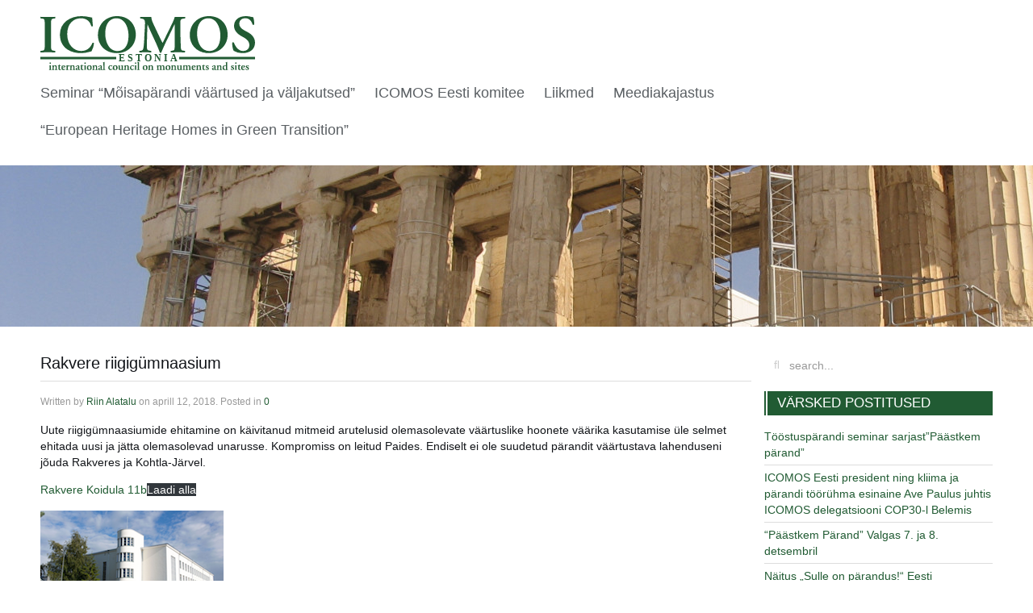

--- FILE ---
content_type: text/html; charset=UTF-8
request_url: https://estonia.icomos.org/index.php/2018/04/12/rakvere-riigigumnaasium/
body_size: 9960
content:
<!DOCTYPE HTML>
<html lang="et" dir="ltr"  data-config='{"twitter":0,"plusone":0,"facebook":0,"style":"default"}'>

<head>
<meta charset="UTF-8">
<meta http-equiv="X-UA-Compatible" content="IE=edge">
<meta name="viewport" content="width=device-width, initial-scale=1">
<title>Rakvere riigigümnaasium &raquo; ICOMOS Estonia</title>
<link rel="shortcut icon" href="/wp-content/themes/yoo_master2_wp/favicon.ico">
<link rel="apple-touch-icon-precomposed" href="/wp-content/themes/yoo_master2_wp/apple_touch_icon.png">
<meta name='robots' content='max-image-preview:large' />
<link rel="alternate" title="oEmbed (JSON)" type="application/json+oembed" href="https://estonia.icomos.org/index.php/wp-json/oembed/1.0/embed?url=https%3A%2F%2Festonia.icomos.org%2Findex.php%2F2018%2F04%2F12%2Frakvere-riigigumnaasium%2F" />
<link rel="alternate" title="oEmbed (XML)" type="text/xml+oembed" href="https://estonia.icomos.org/index.php/wp-json/oembed/1.0/embed?url=https%3A%2F%2Festonia.icomos.org%2Findex.php%2F2018%2F04%2F12%2Frakvere-riigigumnaasium%2F&#038;format=xml" />
<style id='wp-img-auto-sizes-contain-inline-css' type='text/css'>
img:is([sizes=auto i],[sizes^="auto," i]){contain-intrinsic-size:3000px 1500px}
/*# sourceURL=wp-img-auto-sizes-contain-inline-css */
</style>
<style id='wp-emoji-styles-inline-css' type='text/css'>

	img.wp-smiley, img.emoji {
		display: inline !important;
		border: none !important;
		box-shadow: none !important;
		height: 1em !important;
		width: 1em !important;
		margin: 0 0.07em !important;
		vertical-align: -0.1em !important;
		background: none !important;
		padding: 0 !important;
	}
/*# sourceURL=wp-emoji-styles-inline-css */
</style>
<style id='wp-block-library-inline-css' type='text/css'>
:root{--wp-block-synced-color:#7a00df;--wp-block-synced-color--rgb:122,0,223;--wp-bound-block-color:var(--wp-block-synced-color);--wp-editor-canvas-background:#ddd;--wp-admin-theme-color:#007cba;--wp-admin-theme-color--rgb:0,124,186;--wp-admin-theme-color-darker-10:#006ba1;--wp-admin-theme-color-darker-10--rgb:0,107,160.5;--wp-admin-theme-color-darker-20:#005a87;--wp-admin-theme-color-darker-20--rgb:0,90,135;--wp-admin-border-width-focus:2px}@media (min-resolution:192dpi){:root{--wp-admin-border-width-focus:1.5px}}.wp-element-button{cursor:pointer}:root .has-very-light-gray-background-color{background-color:#eee}:root .has-very-dark-gray-background-color{background-color:#313131}:root .has-very-light-gray-color{color:#eee}:root .has-very-dark-gray-color{color:#313131}:root .has-vivid-green-cyan-to-vivid-cyan-blue-gradient-background{background:linear-gradient(135deg,#00d084,#0693e3)}:root .has-purple-crush-gradient-background{background:linear-gradient(135deg,#34e2e4,#4721fb 50%,#ab1dfe)}:root .has-hazy-dawn-gradient-background{background:linear-gradient(135deg,#faaca8,#dad0ec)}:root .has-subdued-olive-gradient-background{background:linear-gradient(135deg,#fafae1,#67a671)}:root .has-atomic-cream-gradient-background{background:linear-gradient(135deg,#fdd79a,#004a59)}:root .has-nightshade-gradient-background{background:linear-gradient(135deg,#330968,#31cdcf)}:root .has-midnight-gradient-background{background:linear-gradient(135deg,#020381,#2874fc)}:root{--wp--preset--font-size--normal:16px;--wp--preset--font-size--huge:42px}.has-regular-font-size{font-size:1em}.has-larger-font-size{font-size:2.625em}.has-normal-font-size{font-size:var(--wp--preset--font-size--normal)}.has-huge-font-size{font-size:var(--wp--preset--font-size--huge)}.has-text-align-center{text-align:center}.has-text-align-left{text-align:left}.has-text-align-right{text-align:right}.has-fit-text{white-space:nowrap!important}#end-resizable-editor-section{display:none}.aligncenter{clear:both}.items-justified-left{justify-content:flex-start}.items-justified-center{justify-content:center}.items-justified-right{justify-content:flex-end}.items-justified-space-between{justify-content:space-between}.screen-reader-text{border:0;clip-path:inset(50%);height:1px;margin:-1px;overflow:hidden;padding:0;position:absolute;width:1px;word-wrap:normal!important}.screen-reader-text:focus{background-color:#ddd;clip-path:none;color:#444;display:block;font-size:1em;height:auto;left:5px;line-height:normal;padding:15px 23px 14px;text-decoration:none;top:5px;width:auto;z-index:100000}html :where(.has-border-color){border-style:solid}html :where([style*=border-top-color]){border-top-style:solid}html :where([style*=border-right-color]){border-right-style:solid}html :where([style*=border-bottom-color]){border-bottom-style:solid}html :where([style*=border-left-color]){border-left-style:solid}html :where([style*=border-width]){border-style:solid}html :where([style*=border-top-width]){border-top-style:solid}html :where([style*=border-right-width]){border-right-style:solid}html :where([style*=border-bottom-width]){border-bottom-style:solid}html :where([style*=border-left-width]){border-left-style:solid}html :where(img[class*=wp-image-]){height:auto;max-width:100%}:where(figure){margin:0 0 1em}html :where(.is-position-sticky){--wp-admin--admin-bar--position-offset:var(--wp-admin--admin-bar--height,0px)}@media screen and (max-width:600px){html :where(.is-position-sticky){--wp-admin--admin-bar--position-offset:0px}}

/*# sourceURL=wp-block-library-inline-css */
</style>
<style id='classic-theme-styles-inline-css' type='text/css'>
/*! This file is auto-generated */
.wp-block-button__link{color:#fff;background-color:#32373c;border-radius:9999px;box-shadow:none;text-decoration:none;padding:calc(.667em + 2px) calc(1.333em + 2px);font-size:1.125em}.wp-block-file__button{background:#32373c;color:#fff;text-decoration:none}
/*# sourceURL=/wp-includes/css/classic-themes.min.css */
</style>
<script type="text/javascript" src="https://estonia.icomos.org/wp-includes/js/jquery/jquery.min.js?ver=3.7.1" id="jquery-core-js"></script>
<script type="text/javascript" src="https://estonia.icomos.org/wp-includes/js/jquery/jquery-migrate.min.js?ver=3.4.1" id="jquery-migrate-js"></script>
<link rel="https://api.w.org/" href="https://estonia.icomos.org/index.php/wp-json/" /><link rel="alternate" title="JSON" type="application/json" href="https://estonia.icomos.org/index.php/wp-json/wp/v2/posts/54" /><link rel="EditURI" type="application/rsd+xml" title="RSD" href="https://estonia.icomos.org/xmlrpc.php?rsd" />
<meta name="generator" content="WordPress 6.9" />
<link rel="canonical" href="https://estonia.icomos.org/index.php/2018/04/12/rakvere-riigigumnaasium/" />
<link rel='shortlink' href='https://estonia.icomos.org/?p=54' />
<style type="text/css">.recentcomments a{display:inline !important;padding:0 !important;margin:0 !important;}</style><link rel="stylesheet" href="/wp-content/themes/yoo_master2_wp/css/theme.css">
<link rel="stylesheet" href="/wp-content/themes/yoo_master2_wp/css/custom.css">
<link rel="stylesheet" href="/wp-content/themes/yoo_master2_wp/css/style13.css">
<script src="/wp-content/themes/yoo_master2_wp/warp/vendor/uikit/js/uikit.js"></script>
<script src="/wp-content/themes/yoo_master2_wp/warp/vendor/uikit/js/components/autocomplete.js"></script>
<script src="/wp-content/themes/yoo_master2_wp/warp/vendor/uikit/js/components/search.js"></script>
<script src="/wp-content/themes/yoo_master2_wp/warp/vendor/uikit/js/components/tooltip.js"></script>
<script src="/wp-content/themes/yoo_master2_wp/warp/js/social.js"></script>
<script src="/wp-content/themes/yoo_master2_wp/js/theme.js"></script>
<script src="/wp-content/themes/yoo_master2_wp/js/custom.js"></script>
<link rel="icon" type="image/png" sizes="16x16" href="/wp-content/themes/yoo_master2_wp/layouts/fav/favicon-16x16.png">
<link rel="icon" type="image/png" sizes="32x32" href="/wp-content/themes/yoo_master2_wp/layouts/fav/favicon-32x32.png">
<link rel="icon" type="image/png" sizes="96x96" href="/wp-content/themes/yoo_master2_wp/layouts/fav/favicon-96x96.png">
<link rel="icon" type="image/png" sizes="194x194" href="/wp-content/themes/yoo_master2_wp/layouts/fav/favicon-194x194.png"></head>

<body id="page" class="wp-singular post-template-default single single-post postid-54 single-format-standard wp-theme-yoo_master2_wp tm-sidebar-a-right tm-sidebars-1 tm-isblog wp-single">

	<div class="tm-push">
		<div class="tm-headerbar uk-clearfix">
			<div class="uk-container uk-container-center">
				<div class="uk-grid uk-panel">

					<div class="uk-width-auto uk-float-left">
														
						<a class="tm-logo" href="https://estonia.icomos.org">
																
								<svg id="EN" xmlns="http://www.w3.org/2000/svg" width="266" height="68" viewBox="0 0 266 68"><defs><style>.cls-1{fill:#215b33;}</style></defs><title>icomos-logo</title><path class="cls-1" d="
M13.17,35.27c0,7,.6,7.23,3.71,7.62l1.46.2c.46.47.4,1.66-.13,1.92-2.92-.13-5.9-.2-8.82-.2s-6,.07-8.95.2c-.53-.27-.6-1.46-.13-1.92l1.46-.2c3.12-.4,3.71-.6,3.71-7.62V10.61c0-7-.6-7.23-3.71-7.62L.31,2.79C-.15,2.32-.09,1.13.44.86q4.37.2,8.95.2c2.92,0,5.9-.07,8.82-.2.53.27.6,1.46.13,1.92L16.88,3c-3.11.4-3.71.6-3.71,7.62Zm52-23.07c-.66-4.91-.8-8.82-.93-10.34-.6-.13-1.06-.2-1.86-.4A51.17,51.17,0,0,0,50.93,0c-6.7,0-13.39,1.92-18.3,5.63A21.64,21.64,0,0,0,24.28,23.2c0,8.68,4,14.72,9.41,18.23,4.77,3.11,10.41,4.44,17,4.44A39.5,39.5,0,0,0,61,44.28a23.05,23.05,0,0,1,2.32-.6,25.74,25.74,0,0,0,3.18-10.08,1.33,1.33,0,0,0-2-.27c-1.86,4.31-5.5,9.88-13.85,9.88-8.55,0-17.37-6.9-17.37-21,0-13.59,8.48-19.55,16.9-19.55,8.75,0,11.73,5.5,12.86,9.68a1.7,1.7,0,0,0,2.12-.13m53.1,10.87c0,13.06-9.94,22.8-23.33,22.8-15,0-23.6-10.54-23.6-22.34C71.35,10,81.16,0,95.08,0,110.39,0,118.28,11,118.28,23.07Zm-9,1.19c0-10-4.51-21.61-15-21.61-6.63,0-13.85,4.84-13.85,19,0,9.15,3.91,21.61,15.25,21.61C103.17,43.22,109.27,37.59,109.27,24.26ZM177,42.76c-2.12-.27-2.85-.73-3-5.17-.47-9.81-.6-19.62-.6-29.43,0-3.51.66-4.64,3.58-5l2.19-.33a1.15,1.15,0,0,0-.2-1.92q-2.79.2-7,.2c-1.46,0-3.65-.07-5.44-.2-1.13,4.38-3.25,8.29-5.37,12.66l-6.23,12.73c-1.46,3.11-2.39,5-3.45,6.89-.86-1.52-2.58-4.84-3.11-6l-7.29-15.31c-1.66-3.58-3.38-7-3.65-11-2.45.2-4.77.2-7.09.2s-4.24-.07-6.23-.2c-.6.2-.66,1.46-.27,1.92l2.25.4c2.58.4,3.58,1.79,3.58,4.91,0,4-.4,9.54-.66,14.05-.33,6.89-.46,11.2-1,15.38s-.93,5-4.11,5.44l-1.13.13A1.45,1.45,0,0,0,123,45c2.59-.13,5-.2,7.09-.2,2.45,0,4.51.07,7,.2.53-.27.53-1.53.07-1.92l-2.19-.4c-2.85-.46-2.92-1.52-2.92-5.9,0-5.43.13-11.33.27-15.38.13-2.79.27-8,.4-11.2h.13c.79,2,2.58,6.17,3.84,8.95l5.9,12.73c1.52,3.31,4.37,9.81,5.5,13.39a2,2,0,0,0,1.72,0c1.19-3.11,4.51-10.47,6.76-15.11l5.7-11.67c1.26-2.65,2.19-4.64,4-8.29h.13V37.32c0,4.51-.2,5-2.85,5.44l-1.79.33c-.66.4-.4,1.66.13,1.92,2.92-.13,5.77-.2,8.88-.2,2.65,0,5.24.07,8.09.2.73-.27.8-1.66.13-1.92Zm55.06-19.69c0,13.06-9.94,22.8-23.33,22.8-15,0-23.6-10.54-23.6-22.34C185.15,10,195,0,208.88,0,224.19,0,232.08,11,232.08,23.07Zm-9,1.19c0-10-4.51-21.61-15-21.61-6.63,0-13.86,4.84-13.86,19,0,9.15,3.91,21.61,15.25,21.61C217,43.22,223.07,37.59,223.07,24.26Zm16.68,18.82a20,20,0,0,0,10.87,2.78c9.61,0,15.38-5.37,15.38-12.93,0-6.7-4.77-10.8-9.08-13.06l-4.11-2.19c-4.38-2.32-6.3-5.3-6.3-8.09,0-3.51,2.19-7,7.49-7,5.64,0,8,4.44,9,7.89a1.6,1.6,0,0,0,2.12-.2c0-3.11-.66-7.49-1.39-8.95C260.56.8,258,0,254.6,0,244.92,0,240,5.57,240,12.13c0,6,4.37,10,9.35,12.79l2.85,1.59c5,2.79,6.76,5.83,6.76,9.61,0,4-2.85,7.09-7.89,7.09-6.5,0-10.08-7.09-11.27-10.48a1.48,1.48,0,0,0-2.06.27c-.07,4.11.8,8.68,2,10.08M11.4,58.3a.89.89,0,1,0,.89-.88.85.85,0,0,0-.89.88M13,62.62c0-.57,0-1.24,0-1.7a.26.26,0,0,0-.19-.11,8.22,8.22,0,0,1-1.81.75.37.37,0,0,0,0,.32l.17.1c.35.21.35.38.35,1v2c0,1-.05,1.18-.53,1.25l-.25,0c-.1.1-.08.35,0,.4.53,0,1,0,1.46,0s1,0,1.5,0c.11-.05.12-.31,0-.4l-.25,0c-.47-.07-.53-.22-.53-1.25Zm3.66.54c0-.51,0-.64.19-.89a1.14,1.14,0,0,1,.92-.43c.83,0,1.11.56,1.11,1.27V65c0,1-.06,1.18-.53,1.27l-.21,0c-.1.1-.08.35,0,.4.49,0,1,0,1.42,0s1,0,1.57,0c.11-.05.13-.31,0-.4l-.32,0c-.47-.07-.53-.22-.53-1.25V62.87c0-1.08-.53-1.86-1.65-1.86a3.4,3.4,0,0,0-1.9.69c-.08,0-.12,0-.12-.14a6.2,6.2,0,0,1,0-.64.19.19,0,0,0-.18-.11,9.34,9.34,0,0,1-1.81.75.38.38,0,0,0,0,.32l.17.1c.35.21.35.38.35,1v2c0,1-.06,1.18-.53,1.25l-.31,0c-.1.1-.08.35,0,.4.58,0,1.06,0,1.5,0s1,0,1.47,0c.11-.05.13-.31,0-.4l-.21,0c-.47-.08-.53-.24-.53-1.27Zm8.87-1.35a.44.44,0,0,0,.18-.36c0-.14,0-.25-.11-.29H24.24c-.26,0-.26,0-.26-.26v-.83a.3.3,0,0,0-.39-.07,2.61,2.61,0,0,1-.76.86,4.46,4.46,0,0,1-1.1.58.23.23,0,0,0,0,.38h.49c.22,0,.25,0,.25.5v2.82c0,1,.24,1.74,1.56,1.74a2.19,2.19,0,0,0,1.77-.76.22.22,0,0,0-.18-.28,1.07,1.07,0,0,1-.67.25c-.89,0-1-.78-1-1.65V62.29c0-.44,0-.47.26-.47Zm5.64,3.53a2.5,2.5,0,0,1-2.35,1.53,2.63,2.63,0,0,1-2.68-2.78A2.94,2.94,0,0,1,29.09,61a2,2,0,0,1,2.08,1.88.65.65,0,0,1-.07.32c-.08.12-.4.18-1,.18H27.75c-.26,0-.29,0-.29.18a2.13,2.13,0,0,0,2.1,2.25,1.44,1.44,0,0,0,1.33-.7A.27.27,0,0,1,31.19,65.35Zm-3.63-2.61c0,.06,0,.1.19.1H29a1.46,1.46,0,0,0,.68-.1.35.35,0,0,0,.14-.29.86.86,0,0,0-.92-.9A1.42,1.42,0,0,0,27.56,62.73Zm5,2.29c0,1-.06,1.18-.53,1.25l-.25,0c-.1.1-.08.35,0,.4.53,0,1,0,1.45,0s1,0,1.82,0c.11-.05.12-.31,0-.4l-.54-.06C34.1,66.21,34,66.05,34,65v-1.9c0-.68.08-1,.4-1a1.26,1.26,0,0,1,.67.27.71.71,0,0,0,.38.11.77.77,0,0,0,.78-.81A.7.7,0,0,0,35.5,61c-.47,0-.93.42-1.36.72a.15.15,0,0,1-.14-.17c0-.12,0-.36,0-.63a.2.2,0,0,0-.19-.13,9.84,9.84,0,0,1-1.75.75.38.38,0,0,0,0,.32l.17.1c.35.21.35.38.35,1Zm6.17-1.86c0-.51,0-.64.19-.89a1.14,1.14,0,0,1,.92-.43c.83,0,1.11.56,1.11,1.27V65c0,1-.06,1.18-.53,1.27l-.21,0c-.1.1-.08.35,0,.4.49,0,1,0,1.42,0s1,0,1.57,0c.11-.05.13-.31,0-.4l-.32,0c-.47-.07-.53-.22-.53-1.25V62.87c0-1.08-.53-1.86-1.65-1.86a3.41,3.41,0,0,0-1.9.69c-.08,0-.12,0-.12-.14a6.2,6.2,0,0,1,0-.64.19.19,0,0,0-.18-.11,9.36,9.36,0,0,1-1.81.75.37.37,0,0,0,0,.32l.17.1c.35.21.35.38.35,1v2c0,1-.05,1.18-.53,1.25l-.31,0c-.1.1-.08.35,0,.4.58,0,1.06,0,1.5,0s1,0,1.47,0c.11-.05.12-.31,0-.4l-.21,0c-.47-.08-.53-.24-.53-1.27Zm10.69,3.1a1.92,1.92,0,0,1-1.39.61,1.33,1.33,0,0,1-1-.39c-.1-.1-.15-.17-.22-.17s-.17.07-.38.19a2.24,2.24,0,0,1-1.18.36,1.32,1.32,0,0,1-1.42-1.35c0-.5.19-1,1.15-1.29.49-.17,1-.36,1.53-.56.28-.1.32-.22.32-.36V63c0-.71-.17-1.32-.85-1.32a.68.68,0,0,0-.74.61.6.6,0,0,1-.26.5,1.92,1.92,0,0,1-.89.25c-.18,0-.27-.1-.27-.22s.08-.46.54-.89A3.82,3.82,0,0,1,46.55,61c1.1,0,1.78.51,1.72,1.74l-.1,2.17c0,.81.17,1.22.67,1.22a1.28,1.28,0,0,0,.47-.15C49.39,66,49.48,66.14,49.44,66.26Zm-2.63-1.82c0-.15,0-.24-.11-.24a2.28,2.28,0,0,0-.61.17.92.92,0,0,0-.75.93.78.78,0,0,0,.78.81.62.62,0,0,0,.67-.67Zm6.57-2.63a.43.43,0,0,0,.18-.36c0-.14,0-.25-.11-.29H52.08c-.26,0-.26,0-.26-.26v-.83a.3.3,0,0,0-.39-.07,2.61,2.61,0,0,1-.76.86,4.46,4.46,0,0,1-1.1.58.23.23,0,0,0,0,.38h.49c.22,0,.25,0,.25.5v2.82c0,1,.24,1.74,1.56,1.74a2.19,2.19,0,0,0,1.77-.76.22.22,0,0,0-.18-.28,1.07,1.07,0,0,1-.67.25c-.89,0-1-.78-1-1.65V62.29c0-.44,0-.47.26-.47Zm1.24-3.52a.89.89,0,1,0,.89-.88.85.85,0,0,0-.89.88m1.63,4.32c0-.57,0-1.24,0-1.7a.26.26,0,0,0-.19-.11,8.22,8.22,0,0,1-1.81.75.38.38,0,0,0,0,.32l.17.1c.35.21.35.38.35,1v2c0,1-.06,1.18-.53,1.25l-.25,0c-.1.1-.08.35,0,.4.53,0,1,0,1.46,0s1,0,1.5,0c.11-.05.12-.31,0-.4l-.25,0c-.47-.07-.53-.22-.53-1.25Zm7.38,1.25a2.85,2.85,0,0,1-3,3A2.75,2.75,0,0,1,57.65,64a3,3,0,0,1,3-3A2.79,2.79,0,0,1,63.63,63.87ZM62,64.11c0-1.17-.4-2.54-1.43-2.54-.71,0-1.27.72-1.27,2.27,0,1.27.46,2.49,1.46,2.49S62,65.18,62,64.11Zm4.68-.94c0-.51,0-.64.19-.89a1.14,1.14,0,0,1,.92-.43c.83,0,1.11.56,1.11,1.27V65c0,1-.06,1.18-.53,1.27l-.21,0c-.1.1-.08.35,0,.4.49,0,1,0,1.42,0s1,0,1.57,0c.11-.05.13-.31,0-.4l-.32,0c-.47-.07-.53-.22-.53-1.25V62.87c0-1.08-.53-1.86-1.65-1.86a3.41,3.41,0,0,0-1.9.69c-.08,0-.12,0-.12-.14a6.2,6.2,0,0,1,0-.64.19.19,0,0,0-.18-.11,9.34,9.34,0,0,1-1.81.75.38.38,0,0,0,0,.32l.17.1c.35.21.35.38.35,1v2c0,1-.05,1.18-.53,1.25l-.31,0c-.1.1-.08.35,0,.4.58,0,1.06,0,1.5,0s1,0,1.47,0c.11-.05.12-.31,0-.4l-.21,0c-.47-.08-.53-.24-.53-1.27Zm10.69,3.1a1.92,1.92,0,0,1-1.39.61,1.33,1.33,0,0,1-1-.39c-.1-.1-.15-.17-.22-.17s-.17.07-.37.19a2.24,2.24,0,0,1-1.18.36,1.32,1.32,0,0,1-1.42-1.35c0-.5.19-1,1.15-1.29.49-.17,1-.36,1.53-.56.28-.1.32-.22.32-.36V63c0-.71-.17-1.32-.85-1.32a.68.68,0,0,0-.74.61.6.6,0,0,1-.26.5,1.92,1.92,0,0,1-.89.25c-.18,0-.27-.1-.27-.22s.08-.46.54-.89A3.82,3.82,0,0,1,74.47,61c1.1,0,1.78.51,1.72,1.74l-.1,2.17c0,.81.17,1.22.67,1.22a1.28,1.28,0,0,0,.47-.15C77.31,66,77.4,66.14,77.36,66.26Zm-2.63-1.82c0-.15,0-.24-.11-.24a2.28,2.28,0,0,0-.61.17.92.92,0,0,0-.75.93.78.78,0,0,0,.78.81.62.62,0,0,0,.67-.67Zm3.45.58c0,1-.06,1.18-.53,1.25l-.29,0a.3.3,0,0,0,0,.4c.57,0,1,0,1.5,0s1,0,1.56,0a.3.3,0,0,0,0-.4l-.31,0c-.47-.07-.53-.22-.53-1.25V58.87c0-.6,0-1.46,0-2a.19.19,0,0,0-.19-.11c-.56.22-1.28.51-1.82.67-.1,0-.08.27,0,.32l.15.1c.35.21.36.31.36,1.24ZM88.86,61.2a3.54,3.54,0,0,0-1.2-.19,3.13,3.13,0,0,0-3.42,3.11,2.79,2.79,0,0,0,.81,2,2.83,2.83,0,0,0,1.93.75,2.59,2.59,0,0,0,2.45-1.52.27.27,0,0,0-.29-.25,1.54,1.54,0,0,1-1.5.74,2,2,0,0,1-2-2.2c0-1.31.82-2.09,1.61-2.09a1.74,1.74,0,0,1,1.27.85.3.3,0,0,0,.26.15c.11,0,.35-.21.35-.65a.9.9,0,0,0-.28-.71m6.85,2.67a2.85,2.85,0,0,1-3,3A2.75,2.75,0,0,1,89.73,64a3,3,0,0,1,3-3A2.79,2.79,0,0,1,95.71,63.87Zm-1.64.24c0-1.17-.4-2.54-1.43-2.54-.71,0-1.27.72-1.27,2.27,0,1.27.46,2.49,1.46,2.49S94.07,65.18,94.07,64.11Zm8.19-1.79c0-.51,0-.92,0-1.18a.16.16,0,0,0-.14-.12,7.77,7.77,0,0,1-2.18.25.26.26,0,0,0,0,.38l.22.07c.53.15.61.22.61,1.11v2.1c0,.51,0,.64-.17.78a1.39,1.39,0,0,1-.92.35c-1,0-1.14-.76-1.14-1.58V62.32a9,9,0,0,1,0-1.18.16.16,0,0,0-.14-.12,7.46,7.46,0,0,1-1.93.25c-.11,0-.11.29,0,.36l.19.05c.35.11.4.21.4,1.18V65c0,1.15.4,1.85,1.65,1.85a3.74,3.74,0,0,0,1.89-.67c.08,0,.13,0,.14.15a2.24,2.24,0,0,1,0,.51.16.16,0,0,0,.12.14,8.92,8.92,0,0,1,2.28-.53.31.31,0,0,0,0-.47,2.21,2.21,0,0,1-.6.1c-.33,0-.35-.7-.35-1.47Zm3.65.85c0-.51,0-.64.19-.89a1.14,1.14,0,0,1,.92-.43c.83,0,1.11.56,1.11,1.27V65c0,1-.06,1.18-.53,1.27l-.21,0c-.1.1-.08.35,0,.4.49,0,1,0,1.42,0s1,0,1.57,0c.11-.05.13-.31,0-.4l-.32,0c-.47-.07-.53-.22-.53-1.25V62.87c0-1.08-.53-1.86-1.65-1.86a3.41,3.41,0,0,0-1.9.69c-.08,0-.12,0-.12-.14a6.2,6.2,0,0,1,0-.64.19.19,0,0,0-.18-.11,9.34,9.34,0,0,1-1.81.75.38.38,0,0,0,0,.32l.17.1c.35.21.35.38.35,1v2c0,1-.06,1.18-.53,1.25l-.31,0c-.1.1-.08.35,0,.4.58,0,1.06,0,1.5,0s1,0,1.47,0c.11-.05.13-.31,0-.4l-.21,0c-.47-.08-.53-.24-.53-1.27Zm9.7-2a3.54,3.54,0,0,0-1.2-.19A3.13,3.13,0,0,0,111,64.12a2.79,2.79,0,0,0,.81,2,2.83,2.83,0,0,0,1.93.75,2.59,2.59,0,0,0,2.45-1.52.27.27,0,0,0-.29-.25,1.54,1.54,0,0,1-1.5.74,2,2,0,0,1-2-2.2c0-1.31.82-2.09,1.61-2.09a1.74,1.74,0,0,1,1.27.85.3.3,0,0,0,.26.15c.11,0,.35-.21.35-.65a.9.9,0,0,0-.28-.71m1.5-2.91a.89.89,0,1,0,.89-.88.85.85,0,0,0-.89.88m1.63,4.32c0-.57,0-1.24,0-1.7a.26.26,0,0,0-.19-.11,8.23,8.23,0,0,1-1.81.75.37.37,0,0,0,0,.32l.17.1c.35.21.35.38.35,1v2c0,1-.05,1.18-.53,1.25l-.25,0c-.1.1-.08.35,0,.4.53,0,1,0,1.46,0s1,0,1.5,0c.11-.05.12-.31,0-.4l-.25,0c-.47-.07-.53-.22-.53-1.25ZM120.79,65c0,1-.06,1.18-.53,1.25l-.29,0a.3.3,0,0,0,0,.4c.57,0,1,0,1.5,0s1,0,1.56,0a.3.3,0,0,0,0-.4l-.31,0c-.47-.07-.53-.22-.53-1.25V58.87c0-.6,0-1.46,0-2a.19.19,0,0,0-.19-.11c-.56.22-1.28.51-1.82.67-.1,0-.08.27,0,.32l.15.1c.35.21.36.31.36,1.24Zm12-1.15a2.85,2.85,0,0,1-3,3A2.75,2.75,0,0,1,126.85,64a3,3,0,0,1,3-3A2.79,2.79,0,0,1,132.83,63.87Zm-1.64.24c0-1.17-.4-2.54-1.43-2.54-.71,0-1.27.72-1.27,2.27,0,1.27.46,2.49,1.46,2.49S131.19,65.18,131.19,64.11Zm4.68-.94c0-.51,0-.64.19-.89a1.14,1.14,0,0,1,.92-.43c.83,0,1.11.56,1.11,1.27V65c0,1-.06,1.18-.53,1.27l-.21,0c-.1.1-.08.35,0,.4.49,0,1,0,1.42,0s1,0,1.57,0c.11-.05.12-.31,0-.4l-.32,0c-.47-.07-.53-.22-.53-1.25V62.87c0-1.08-.53-1.86-1.65-1.86a3.4,3.4,0,0,0-1.9.69c-.08,0-.12,0-.12-.14s0-.38,0-.64a.19.19,0,0,0-.18-.11,9.36,9.36,0,0,1-1.81.75.37.37,0,0,0,0,.32l.17.1c.35.21.35.38.35,1v2c0,1-.06,1.18-.53,1.25l-.31,0c-.1.1-.08.35,0,.4.58,0,1.06,0,1.5,0s1,0,1.47,0c.11-.05.13-.31,0-.4l-.21,0c-.47-.08-.53-.24-.53-1.27ZM144.94,65c0,1-.05,1.18-.53,1.25l-.25,0c-.1.1-.08.35,0,.4.53,0,1,0,1.45,0s1,0,1.47,0c.11-.05.12-.31,0-.4l-.21,0c-.47-.08-.53-.24-.53-1.27V63.16c0-.54,0-.67.18-.89a1.25,1.25,0,0,1,1-.43c.81,0,1.06.56,1.06,1.29V65c0,1-.06,1.18-.53,1.27l-.18,0c-.1.1-.08.35,0,.4.46,0,.93,0,1.39,0s1,0,1.46,0c.11-.05.12-.31,0-.4l-.21,0c-.47-.08-.53-.24-.53-1.27V63c0-.39,0-.56.17-.72a1.26,1.26,0,0,1,.93-.42c.88,0,1.13.56,1.13,1.29V65c0,1-.06,1.18-.53,1.25l-.22,0c-.1.1-.08.35,0,.4.5,0,1,0,1.43,0s1,0,1.58,0c.06-.05.12-.31,0-.4l-.31,0c-.47-.07-.53-.22-.53-1.25V62.87c0-1.08-.53-1.86-1.7-1.86a3.23,3.23,0,0,0-1.78.65.8.8,0,0,1-.31.14c-.06,0-.14-.08-.22-.21a1.6,1.6,0,0,0-1.25-.58,3.52,3.52,0,0,0-2,.69c-.08,0-.12,0-.12-.14a6.2,6.2,0,0,1,0-.64.19.19,0,0,0-.18-.11,9,9,0,0,1-1.81.75.37.37,0,0,0,0,.32l.17.1c.35.21.35.38.35,1Zm16.21-1.15a2.85,2.85,0,0,1-3,3A2.75,2.75,0,0,1,155.17,64a3,3,0,0,1,3-3A2.79,2.79,0,0,1,161.15,63.87Zm-1.64.24c0-1.17-.4-2.54-1.43-2.54-.71,0-1.27.72-1.27,2.27,0,1.27.46,2.49,1.46,2.49S159.51,65.18,159.51,64.11Zm4.68-.94c0-.51,0-.64.19-.89a1.14,1.14,0,0,1,.92-.43c.83,0,1.11.56,1.11,1.27V65c0,1-.06,1.18-.53,1.27l-.21,0c-.1.1-.08.35,0,.4.49,0,1,0,1.42,0s1,0,1.57,0c.11-.05.12-.31,0-.4l-.32,0c-.47-.07-.53-.22-.53-1.25V62.87c0-1.08-.53-1.86-1.65-1.86a3.41,3.41,0,0,0-1.9.69c-.08,0-.12,0-.12-.14a6.2,6.2,0,0,1,0-.64.19.19,0,0,0-.18-.11,9.34,9.34,0,0,1-1.81.75.38.38,0,0,0,0,.32l.17.1c.35.21.35.38.35,1v2c0,1-.06,1.18-.53,1.25l-.3,0c-.1.1-.08.35,0,.4.58,0,1.06,0,1.5,0s1,0,1.47,0c.11-.05.13-.31,0-.4l-.21,0c-.47-.08-.53-.24-.53-1.27ZM175,62.32c0-.51,0-.92,0-1.18a.16.16,0,0,0-.14-.12,7.77,7.77,0,0,1-2.18.25.26.26,0,0,0,0,.38l.22.07c.53.15.61.22.61,1.11v2.1c0,.51,0,.64-.17.78a1.39,1.39,0,0,1-.92.35c-1,0-1.14-.76-1.14-1.58V62.32a9,9,0,0,1,0-1.18.16.16,0,0,0-.14-.12,7.46,7.46,0,0,1-1.93.25c-.11,0-.11.29,0,.36l.19.05c.35.11.4.21.4,1.18V65c0,1.15.4,1.85,1.65,1.85a3.74,3.74,0,0,0,1.89-.67c.08,0,.13,0,.14.15a2.24,2.24,0,0,1,0,.51.16.16,0,0,0,.12.14,8.92,8.92,0,0,1,2.28-.53.31.31,0,0,0,0-.47,2.21,2.21,0,0,1-.6.1c-.33,0-.35-.7-.35-1.47Zm2.2,2.71c0,1-.06,1.18-.53,1.25l-.25,0c-.1.1-.08.35,0,.4.53,0,1,0,1.45,0s1,0,1.47,0c.11-.05.12-.31,0-.4l-.21,0c-.47-.08-.53-.24-.53-1.27V63.16c0-.54,0-.67.18-.89a1.25,1.25,0,0,1,1-.43c.81,0,1.06.56,1.06,1.29V65c0,1-.06,1.18-.53,1.27l-.18,0c-.1.1-.08.35,0,.4.46,0,.93,0,1.39,0s1,0,1.46,0c.11-.05.12-.31,0-.4l-.21,0c-.47-.08-.53-.24-.53-1.27V63c0-.39,0-.56.17-.72a1.26,1.26,0,0,1,.93-.42c.88,0,1.13.56,1.13,1.29V65c0,1-.06,1.18-.53,1.25l-.22,0c-.1.1-.08.35,0,.4.5,0,1,0,1.43,0s1,0,1.58,0c.06-.05.12-.31,0-.4l-.31,0c-.47-.07-.53-.22-.53-1.25V62.87c0-1.08-.53-1.86-1.7-1.86a3.23,3.23,0,0,0-1.78.65.79.79,0,0,1-.31.14c-.06,0-.14-.08-.22-.21A1.6,1.6,0,0,0,180.8,61a3.52,3.52,0,0,0-2,.69c-.08,0-.12,0-.12-.14s0-.38,0-.64a.19.19,0,0,0-.18-.11,9,9,0,0,1-1.81.75.37.37,0,0,0,0,.32l.17.1c.35.21.35.38.35,1Zm15.26.32a2.5,2.5,0,0,1-2.35,1.53,2.63,2.63,0,0,1-2.68-2.78A2.94,2.94,0,0,1,190.39,61a2,2,0,0,1,2.08,1.88.65.65,0,0,1-.07.32c-.08.12-.4.18-1,.18H189c-.27,0-.29,0-.29.18a2.13,2.13,0,0,0,2.1,2.25,1.44,1.44,0,0,0,1.33-.7A.27.27,0,0,1,192.49,65.35Zm-3.63-2.61c0,.06,0,.1.19.1h1.27a1.45,1.45,0,0,0,.68-.1.35.35,0,0,0,.14-.29.86.86,0,0,0-.92-.9A1.42,1.42,0,0,0,188.86,62.73Zm6.46.43c0-.51,0-.64.19-.89a1.14,1.14,0,0,1,.92-.43c.83,0,1.11.56,1.11,1.27V65c0,1-.06,1.18-.53,1.27l-.21,0c-.1.1-.08.35,0,.4.49,0,1,0,1.42,0s1,0,1.57,0c.11-.05.12-.31,0-.4l-.32,0c-.47-.07-.53-.22-.53-1.25V62.87c0-1.08-.53-1.86-1.65-1.86a3.4,3.4,0,0,0-1.9.69c-.08,0-.12,0-.12-.14a6.2,6.2,0,0,1,0-.64.19.19,0,0,0-.18-.11,9.34,9.34,0,0,1-1.81.75.36.36,0,0,0,0,.32l.17.1c.35.21.35.38.35,1v2c0,1-.06,1.18-.53,1.25l-.31,0c-.1.1-.08.35,0,.4.58,0,1.06,0,1.5,0s1,0,1.47,0c.11-.05.13-.31,0-.4l-.21,0c-.47-.08-.53-.24-.53-1.27Zm8.87-1.35a.44.44,0,0,0,.18-.36c0-.14,0-.25-.11-.29h-1.38c-.26,0-.26,0-.26-.26v-.83a.3.3,0,0,0-.39-.07,2.61,2.61,0,0,1-.76.86,4.46,4.46,0,0,1-1.1.58.23.23,0,0,0,0,.38h.49c.22,0,.25,0,.25.5v2.82c0,1,.24,1.74,1.56,1.74a2.19,2.19,0,0,0,1.77-.76.22.22,0,0,0-.18-.28,1.07,1.07,0,0,1-.67.25c-.89,0-1-.78-1-1.65V62.29c0-.44,0-.47.26-.47Zm.86,4.62a2.61,2.61,0,0,0,1.58.44c1.1,0,2.17-.53,2.17-1.74s-.79-1.57-1.54-1.93c-.53-.25-.93-.54-.93-.95a.74.74,0,0,1,.78-.72c.54,0,1,.53,1.19,1.17a.28.28,0,0,0,.38-.07,3.22,3.22,0,0,0-.21-1.35,3,3,0,0,0-1.29-.28c-1.15,0-2.08.64-2.07,1.72,0,.89.75,1.41,1.47,1.75.49.24.95.57.95,1.08a.75.75,0,0,1-.78.78c-.74,0-1.25-.74-1.5-1.52a.28.28,0,0,0-.39,0,4,4,0,0,0,.19,1.57m13.29-.17a1.92,1.92,0,0,1-1.39.61,1.33,1.33,0,0,1-1-.39c-.1-.1-.15-.17-.22-.17s-.17.07-.38.19a2.24,2.24,0,0,1-1.18.36,1.32,1.32,0,0,1-1.42-1.35c0-.5.19-1,1.15-1.29.49-.17,1-.36,1.53-.56.28-.1.32-.22.32-.36V63c0-.71-.17-1.32-.85-1.32a.68.68,0,0,0-.74.61.6.6,0,0,1-.27.5A1.92,1.92,0,0,1,213,63c-.18,0-.26-.1-.26-.22s.08-.46.54-.89a3.82,3.82,0,0,1,2.14-.88c1.1,0,1.78.51,1.72,1.74l-.1,2.17c0,.81.17,1.22.67,1.22a1.27,1.27,0,0,0,.47-.15C218.28,66,218.38,66.14,218.34,66.26Zm-2.63-1.82c0-.15,0-.24-.11-.24a2.26,2.26,0,0,0-.61.17.92.92,0,0,0-.75.93.78.78,0,0,0,.78.81.62.62,0,0,0,.67-.67Zm5-1.28c0-.51,0-.64.19-.89a1.14,1.14,0,0,1,.92-.43c.83,0,1.11.56,1.11,1.27V65c0,1-.06,1.18-.53,1.27l-.21,0c-.1.1-.08.35,0,.4.49,0,1,0,1.42,0s1,0,1.57,0c.11-.05.12-.31,0-.4l-.32,0c-.47-.07-.53-.22-.53-1.25V62.87c0-1.08-.53-1.86-1.65-1.86a3.41,3.41,0,0,0-1.9.69c-.08,0-.12,0-.12-.14a6.21,6.21,0,0,1,0-.64.19.19,0,0,0-.18-.11,9.36,9.36,0,0,1-1.81.75.37.37,0,0,0,0,.32l.17.1c.35.21.35.38.35,1v2c0,1-.05,1.18-.53,1.25l-.31,0c-.1.1-.08.35,0,.4.58,0,1.06,0,1.5,0s1,0,1.47,0c.11-.05.12-.31,0-.4l-.21,0c-.47-.08-.53-.24-.53-1.27Zm11.67,3.32a8.64,8.64,0,0,0-2.2.53.23.23,0,0,1-.17-.15l0-.21a1,1,0,0,0,0-.39H230a2.67,2.67,0,0,1-1.6.63,2.57,2.57,0,0,1-2.57-2.67,3.18,3.18,0,0,1,3.34-3.2,2.79,2.79,0,0,1,.81.1c.05,0,.08-.07.08-.22V59.06c0-.93,0-1-.32-1.21l-.19-.12c-.08-.06-.1-.28,0-.32.54-.15,1.27-.44,1.82-.67a.19.19,0,0,1,.19.11c0,.56,0,1.42,0,2v5.55c0,1.27.1,1.7.33,1.7a1.68,1.68,0,0,0,.58-.12C232.56,66.07,232.58,66.4,232.43,66.49Zm-2.36-3.78a1,1,0,0,0-.18-.67,1.12,1.12,0,0,0-.93-.47c-.94,0-1.54.93-1.54,2.1,0,1.43.75,2.38,1.74,2.38a1.32,1.32,0,0,0,.82-.31.55.55,0,0,0,.1-.39Zm6.28,3.73a2.61,2.61,0,0,0,1.58.44c1.1,0,2.17-.53,2.17-1.74s-.79-1.57-1.54-1.93c-.53-.25-.93-.54-.93-.95a.74.74,0,0,1,.78-.72c.54,0,1,.53,1.19,1.17a.28.28,0,0,0,.38-.07,3.22,3.22,0,0,0-.21-1.35,3,3,0,0,0-1.29-.28c-1.15,0-2.08.64-2.07,1.72,0,.89.75,1.41,1.47,1.75.49.24.95.57.95,1.08a.75.75,0,0,1-.78.78c-.74,0-1.25-.74-1.5-1.52a.28.28,0,0,0-.39,0,4,4,0,0,0,.19,1.57m5.11-8.13a.89.89,0,1,0,.89-.88.85.85,0,0,0-.89.88m1.63,4.32c0-.57,0-1.24,0-1.7a.26.26,0,0,0-.2-.11,8.2,8.2,0,0,1-1.81.75.37.37,0,0,0,0,.32l.17.1c.35.21.35.38.35,1v2c0,1-.06,1.18-.53,1.25l-.25,0c-.1.1-.08.35,0,.4.53,0,1,0,1.46,0s1,0,1.5,0c.11-.05.12-.31,0-.4l-.25,0c-.47-.07-.53-.22-.53-1.25Zm5.18-.81a.44.44,0,0,0,.18-.36c0-.14,0-.25-.11-.29H247c-.27,0-.27,0-.27-.26v-.83a.29.29,0,0,0-.39-.07,2.61,2.61,0,0,1-.76.86,4.46,4.46,0,0,1-1.1.58.23.23,0,0,0,0,.38H245c.22,0,.25,0,.25.5v2.82c0,1,.24,1.74,1.56,1.74a2.19,2.19,0,0,0,1.77-.76.22.22,0,0,0-.18-.28,1.07,1.07,0,0,1-.67.25c-.89,0-1-.78-1-1.65V62.29c0-.44,0-.47.27-.47Zm5.64,3.53a2.5,2.5,0,0,1-2.35,1.53,2.63,2.63,0,0,1-2.68-2.78A2.94,2.94,0,0,1,251.82,61a2,2,0,0,1,2.08,1.88.63.63,0,0,1-.07.32c-.08.12-.4.18-1,.18h-2.41c-.26,0-.29,0-.29.18a2.13,2.13,0,0,0,2.1,2.25,1.44,1.44,0,0,0,1.34-.7A.27.27,0,0,1,253.91,65.35Zm-3.63-2.61c0,.06,0,.1.19.1h1.27a1.45,1.45,0,0,0,.68-.1.35.35,0,0,0,.14-.29.86.86,0,0,0-.92-.9A1.42,1.42,0,0,0,250.29,62.73Zm4.46,3.7a2.61,2.61,0,0,0,1.58.44c1.1,0,2.17-.53,2.17-1.74s-.79-1.57-1.54-1.93c-.53-.25-.93-.54-.93-.95a.74.74,0,0,1,.78-.72c.54,0,1,.53,1.2,1.17a.28.28,0,0,0,.37-.07,3.22,3.22,0,0,0-.21-1.35,3,3,0,0,0-1.29-.28c-1.15,0-2.09.64-2.07,1.72,0,.89.75,1.41,1.47,1.75.49.24.95.57.95,1.08a.74.74,0,0,1-.78.78c-.74,0-1.25-.74-1.5-1.52a.28.28,0,0,0-.39,0,4,4,0,0,0,.19,1.57
"/>																	<rect x="0" style="stroke:#215b33; fill: #215b33" width="266" height="2" y="51"></rect>									<defs><filter id="removebackground" x="-0.04" width="1.08" height="0.6" y="0.1"><feFlood flood-color="#ffffff"></feFlood></filter></defs><use xlink:href="#mygroup" filter="url(#removebackground)"></use>									<g id="mygroup"><text class="svg-country-name" text-anchor="middle" y="56" fill="#215b33" x="133" font-weight="bold">E s t o n i a</text></g></svg>								
													</a>
					</div>

											<a href="#offcanvas" class="uk-navbar-toggle uk-visible-medium" data-uk-offcanvas><span></span><span></span><span></span></a>
					
										  
											<div class="uk-width-1-1"> 
							<nav class="tm-navbar uk-navbar">

																<ul class="uk-navbar-nav uk-hidden-medium"><li data-uk-dropdown="{mode:&quot;&quot;}" aria-haspopup="true" aria-expanded="false"><a href="https://estonia.icomos.org/index.php/2025/04/30/seminar-moisaparandi-vaartused-ja-valjakutsed/" class="" data-original-title="Seminar “Mõisapärandi väärtused ja väljakutsed”">Seminar “Mõisapärandi väärtused ja väljakutsed”</a></li><li data-uk-dropdown="{mode:&quot;&quot;}" aria-haspopup="true" aria-expanded="false"><a href="https://estonia.icomos.org/index.php/members/" class="" data-original-title="ICOMOS Eesti komitee">ICOMOS Eesti komitee</a></li><li data-uk-dropdown="{mode:&quot;&quot;}" aria-haspopup="true" aria-expanded="false"><a href="https://estonia.icomos.org/index.php/liikmed/" class="" data-original-title="Liikmed">Liikmed</a></li><li data-uk-dropdown="{mode:&quot;&quot;}" aria-haspopup="true" aria-expanded="false"><a href="https://estonia.icomos.org/index.php/meediakajastus/" class="" data-original-title="Meediakajastus">Meediakajastus</a></li><li data-uk-dropdown="{mode:&quot;&quot;}" aria-haspopup="true" aria-expanded="false"><a href="https://estonia.icomos.org/index.php/icomos-estonia-conference-european-heritage-homes-in-green-transition/" class="" data-original-title="“European Heritage Homes in Green Transition” ">“European Heritage Homes in Green Transition” </a></li></ul>								
							</nav>
						</div>
					
				</div>
			</div>
		</div>
		
		<div class="tm-slide uk-clearfix"></div>

		<div class="uk-container uk-container-center">
						<div id="tm-middle" class="tm-middle uk-grid" data-uk-grid-match data-uk-grid-margin>

								<div class="tm-main uk-width-medium-3-4">

					
										<main id="tm-content" class="tm-content">

						
						     
    <article class="uk-article" data-permalink="https://estonia.icomos.org/index.php/2018/04/12/rakvere-riigigumnaasium/">

        
        <h1 class="uk-article-title">Rakvere riigigümnaasium</h1>

        <p class="uk-article-meta">
            Written by <a href="https://estonia.icomos.org/index.php/author/riin/" title="Riin Alatalu">Riin Alatalu</a> on <time datetime="2018-04-12">aprill 12, 2018</time>. Posted in <a href="https://estonia.icomos.org/index.php/category/0/" rel="category tag">0</a>        </p>

        
<p>Uute riigigümnaasiumide ehitamine on käivitanud mitmeid arutelusid olemasolevate väärtuslike hoonete  väärika  kasutamise üle selmet ehitada uusi ja jätta olemasolevad unarusse. Kompromiss on leitud Paides. Endiselt ei ole suudetud pärandit väärtustava lahenduseni jõuda Rakveres ja  Kohtla-Järvel.</p>



<div class="wp-block-file"><a href="https://estonia.icomos.org/wp-content/uploads/2019/03/Rakvere-Koidula-11b.pdf">Rakvere Koidula 11b</a><a href="https://estonia.icomos.org/wp-content/uploads/2019/03/Rakvere-Koidula-11b.pdf" class="wp-block-file__button" download>Laadi alla</a></div>



<figure class="wp-block-image"><img decoding="async" width="227" height="144" src="https://estonia.icomos.org/wp-content/uploads/2019/03/Screen-Shot-2019-03-12-at-18.02.05.png" alt="" class="wp-image-57"/><figcaption>Alar Kotli projekteeritud Rakvere Gümnaasium</figcaption></figure>

        
        
        
        
        
        
        
        
    </article>

     
					</main>
					
					
				</div>
				
	            	            	            	            	            <aside class="tm-sidebar-a uk-width-medium-1-4"><div class="uk-panel uk-panel-box widget_search">
<form class="uk-search" id="search-search-2-697d6c5deaffe" action="https://estonia.icomos.org/" method="get" data-uk-search="{'source': 'https://estonia.icomos.org/wp-admin/admin-ajax.php?action=warp_search', 'param': 's', 'msgResultsHeader': 'Search Results', 'msgMoreResults': 'More Results', 'msgNoResults': 'No results found', flipDropdown: 1}">
    <input class="uk-search-field" type="text" value="" name="s" placeholder="search...">
</form>
</div>
<div class="uk-panel uk-panel-box widget_recent_entries"><h3 class="uk-panel-title">Värsked postitused</h3><ul class="uk-list uk-list-line">
											<li>
					<a href="https://estonia.icomos.org/index.php/2025/12/30/toostusparandi-seminar-sarjastpaastkem-parand/">Tööstuspärandi seminar sarjast”Päästkem pärand”</a>
									</li>
											<li>
					<a href="https://estonia.icomos.org/index.php/2025/11/29/icomos-eesti-president-ning-kliima-ja-parandi-tooruhma-esinaine-ave-paulus-juhtis-icomos-delegatsiooni-cop30-l-belemis/">ICOMOS Eesti president ning kliima ja pärandi töörühma esinaine Ave Paulus juhtis ICOMOS delegatsiooni COP30-l Belemis</a>
									</li>
											<li>
					<a href="https://estonia.icomos.org/index.php/2025/11/27/paastkem-parand-valgas-7-ja-8-detsembril/">“Päästkem Pärand” Valgas 7. ja 8. detsembril</a>
									</li>
											<li>
					<a href="https://estonia.icomos.org/index.php/2025/10/31/naitus-sulle-on-parandus-eesti-muinsuskaitse-ajaloost-eesti-ajaloomuuseumis-03-10-2025-30-08-26/">Näitus „Sulle on pärandus!“ Eesti muinsuskaitse ajaloost Eesti Ajaloomuuseumis 03.10.2025-30.08.26</a>
									</li>
											<li>
					<a href="https://estonia.icomos.org/index.php/2025/10/30/kultuuriparandi-kliimakoolitus-ja-avalikud-seminarid/">Kultuuripärandi kliimatarkuse koolitus ja seminar “Euroopa pärandkodud kliimamuutustes”</a>
									</li>
					</ul></div>
<div class="uk-panel uk-panel-box widget_recent_comments"><h3 class="uk-panel-title">Värsked kommentaarid</h3></div>
<div class="uk-panel uk-panel-box widget_archive"><h3 class="uk-panel-title">Arhiiv</h3><ul class="uk-list uk-list-line">
					<li><a href="https://estonia.icomos.org/index.php/2025/12/">detsember 2025</a></li>
	<li><a href="https://estonia.icomos.org/index.php/2025/11/">november 2025</a></li>
	<li><a href="https://estonia.icomos.org/index.php/2025/10/">oktoober 2025</a></li>
	<li><a href="https://estonia.icomos.org/index.php/2025/07/">juuli 2025</a></li>
	<li><a href="https://estonia.icomos.org/index.php/2025/05/">mai 2025</a></li>
	<li><a href="https://estonia.icomos.org/index.php/2025/04/">aprill 2025</a></li>
	<li><a href="https://estonia.icomos.org/index.php/2024/11/">november 2024</a></li>
	<li><a href="https://estonia.icomos.org/index.php/2024/10/">oktoober 2024</a></li>
	<li><a href="https://estonia.icomos.org/index.php/2024/09/">september 2024</a></li>
	<li><a href="https://estonia.icomos.org/index.php/2024/06/">juuni 2024</a></li>
	<li><a href="https://estonia.icomos.org/index.php/2024/05/">mai 2024</a></li>
	<li><a href="https://estonia.icomos.org/index.php/2024/04/">aprill 2024</a></li>
	<li><a href="https://estonia.icomos.org/index.php/2023/11/">november 2023</a></li>
	<li><a href="https://estonia.icomos.org/index.php/2023/10/">oktoober 2023</a></li>
	<li><a href="https://estonia.icomos.org/index.php/2023/06/">juuni 2023</a></li>
	<li><a href="https://estonia.icomos.org/index.php/2023/05/">mai 2023</a></li>
	<li><a href="https://estonia.icomos.org/index.php/2023/03/">märts 2023</a></li>
	<li><a href="https://estonia.icomos.org/index.php/2023/01/">jaanuar 2023</a></li>
	<li><a href="https://estonia.icomos.org/index.php/2022/12/">detsember 2022</a></li>
	<li><a href="https://estonia.icomos.org/index.php/2022/09/">september 2022</a></li>
	<li><a href="https://estonia.icomos.org/index.php/2022/08/">august 2022</a></li>
	<li><a href="https://estonia.icomos.org/index.php/2022/05/">mai 2022</a></li>
	<li><a href="https://estonia.icomos.org/index.php/2022/04/">aprill 2022</a></li>
	<li><a href="https://estonia.icomos.org/index.php/2022/02/">veebruar 2022</a></li>
	<li><a href="https://estonia.icomos.org/index.php/2021/11/">november 2021</a></li>
	<li><a href="https://estonia.icomos.org/index.php/2021/04/">aprill 2021</a></li>
	<li><a href="https://estonia.icomos.org/index.php/2020/10/">oktoober 2020</a></li>
	<li><a href="https://estonia.icomos.org/index.php/2020/07/">juuli 2020</a></li>
	<li><a href="https://estonia.icomos.org/index.php/2020/06/">juuni 2020</a></li>
	<li><a href="https://estonia.icomos.org/index.php/2020/01/">jaanuar 2020</a></li>
	<li><a href="https://estonia.icomos.org/index.php/2019/10/">oktoober 2019</a></li>
	<li><a href="https://estonia.icomos.org/index.php/2019/03/">märts 2019</a></li>
	<li><a href="https://estonia.icomos.org/index.php/2019/01/">jaanuar 2019</a></li>
	<li><a href="https://estonia.icomos.org/index.php/2018/04/">aprill 2018</a></li>
	<li><a href="https://estonia.icomos.org/index.php/2016/10/">oktoober 2016</a></li>
			</ul></div>
<div class="uk-panel uk-panel-box widget_categories"><h3 class="uk-panel-title">Rubriigid</h3><ul class="uk-list uk-list-line">
					<li class="cat-item cat-item-1"><a href="https://estonia.icomos.org/index.php/category/0/">0</a>
</li>
			</ul></div></aside>
	            	            
			</div>
			
			
			
						<footer id="tm-footer" class="tm-footer">

								<a class="tm-totop-scroller" data-uk-smooth-scroll href="#"></a>
				
				
			</footer>
			
		</div>
		<div class="push"></div>
	</div>

	<div class="tm-footer-container">    	
    	<div class="uk-container uk-container-center">
        	<footer class="tm-footer"> 

            	<div class="uk-grid uk-grid-xsmall">                               
                	
                	<p class="uk-width-1-1 uk-width-medium-2-3 ">                		 
                		ICOMOS - Estonia<br/>						Põhja puiestee 7 Tallinn<br/>						Phone. +  						 - E-mail. estonia[at]icomos.org						
                	</p>

                	
					<div class="uk-width-1-1 uk-width-medium-1-3 networks uk-flex uk-flex-row">

												
							<a class="uk-width-auto" href="https://www.facebook.com/Icomos-Eesti-Komitee-1953891211581369/?modal=admin_todo_tour" target="_blank" rel="nofollow">
								<span class="octo-facebook" data-uk-tooltip="{activeClass:'footer'}" title="Facebook"></span>
							</a>
												
													<a class="uk-width-auto" href="http://twitter.com/icomos" target="_blank" rel="nofollow">
								<span class="octo-twitter" data-uk-tooltip="{activeClass:'footer'}" title="Twitter"></span>
							</a>
												
													<a class="uk-width-auto" href="https://www.youtube.com/channel/UCI39Z5tdf8WTI3Gw7Zr3qRg" target="_blank" rel="nofollow" >
								<span class="octo-youtube" data-uk-tooltip="{activeClass:'footer'}" title="Youtube"></span>
							</a>
												
													<a class="uk-width-auto" href="http://www.linkedin.com/groups/International-Council-on-Monuments-Sites-1623567" target="_blank" rel="nofollow">
								<span class="octo-linkedin" data-uk-tooltip="{activeClass:'footer'}" title="Linkedin"></span>
							</a>
												
													<a class="uk-width-auto" href="/fr/?format=feed&amp;type=rss" target="_blank" rel="nofollow" >
								<span class="octo-rss" data-uk-tooltip="{activeClass:'footer'}" title="RSS"></span>
							</a>
						
					</div>

				</div>				
				<div class="uk-grid">

										<div class="uk-width-1-1 uk-width-medium-6-10">
						<div class="uk-panel copyright-panel"><p class="copyright">
							Copyright © 2026&nbsp;							<a data-uk-tooltip="{pos:'top'}" href="http://estonia.icomos.org" title="ICOMOS Estonia" target="_blank">
								International Council on Monuments and Sites.							</a>
							All right reserved.</p>
						</div>
					</div>

					
					<div class="uk-width-1-1 uk-width-medium-4-10">
						<div class="uk-panel  legal">
							<div class="uk-panel-content">
								<a href="/" target="_blank" title="Icomos.">Legal Disclaimer</a>
							</div>
						</div>
					</div>                
				</div>

			</footer>
		</div>
	</div>

	<style type="text/css">#return-to-top{right:16px;bottom:6px;}
			.arrow-right #return-to-top{padding-left:16px;}
			#return-to-top{position:fixed;width:48px;height:48px;display:block;text-decoration:none;
				display: none;-webkit-transition: all 0.3s linear;-moz-transition: all 0.3s ease;-ms-transition:all 0.3s ease;-o-transition: all 0.3s ease;transition: all 0.3s ease;z-index:300;}
			#return-to-top span{padding:0; line-height:48px;width:48px;height:48px;color:rgba(0, 0, 0, 0.38);display: block;font-size:48px;left: 0;margin: 0;position: relative;right: 0;text-align: center;top:0;
				-webkit-transition: all 0.3s ease;-moz-transition: all 0.3s ease;-ms-transition: all 0.3s ease;-o-transition: all 0.3s ease;transition: all 0.3s ease;}
			#return-to-top:hover{background:none;}
			#return-to-top:hover span{color:rgba(0, 0, 0, 0.38);top:-8px;}
			</style><script type="text/javascript">
		(function ($){
			$(document).ready(function(){
					
				if ($(this).scrollTop() >= 176) {
					$("#return-to-top").fadeIn(200);
				}	
			
				$(window).scroll(function() {
					if ($(this).scrollTop() >= 176) {
						$("#return-to-top").fadeIn(200);
					} else {
						$("#return-to-top").fadeOut(200);
					}
				});
				$(".return-to-top").click(function() {
					$("body,html").animate({
						scrollTop : 0
					}, 500);
				});
				
			});
		})(jQuery); 		
		</script><a href="javascript:void(0)" id="return-to-top" class="return-to-top"><span class="octo-arrow-up"></span></a>
		<div id="offcanvas" class="uk-offcanvas">
		<div class="uk-offcanvas-bar"><ul class="uk-nav uk-nav-offcanvas"><li><a href="https://estonia.icomos.org/index.php/2025/04/30/seminar-moisaparandi-vaartused-ja-valjakutsed/" class="">Seminar “Mõisapärandi väärtused ja väljakutsed”</a></li><li><a href="https://estonia.icomos.org/index.php/members/" class="">ICOMOS Eesti komitee</a></li><li><a href="https://estonia.icomos.org/index.php/liikmed/" class="">Liikmed</a></li><li><a href="https://estonia.icomos.org/index.php/meediakajastus/" class="">Meediakajastus</a></li><li><a href="https://estonia.icomos.org/index.php/icomos-estonia-conference-european-heritage-homes-in-green-transition/" class="">“European Heritage Homes in Green Transition” </a></li></ul></div>
	</div>
	
</body>
</html>

--- FILE ---
content_type: text/css; charset=utf-8
request_url: https://estonia.icomos.org/wp-content/themes/yoo_master2_wp/css/theme.css
body_size: 25555
content:
/*===================================================================*/

/*==================== @author Alexandre Lapoux =====================*/

/*=============== @editor Octopoos - www.octopoos.com ===============*/

/*==== @copyright (C) 2009 - 2016 OCTOPOOS. All Rights Reserved. ====*/

/*===================================================================*/
html{font-family:sans-serif;-webkit-text-size-adjust:100%;-ms-text-size-adjust:100%;}
label{cursor:text;}
body{margin:0;background:#edeeef;font-weight:normal;line-height:20px;color:#13161A;}
article,aside,details,figcaption,figure,footer,header,main,nav,section,summary{display:block;}
audio,canvas,progress,video{display:inline-block;vertical-align:baseline;}
audio:not([controls]){display:none;height:0;}
[hidden],template{display:none;}
a{background:transparent;}
a:active,a:hover{outline:0;}
abbr[title]{border-bottom:1px dotted;}
b,strong{font-weight:bold;}
dfn{font-style:italic;}
small{font-size:80%;}
sub,sup{font-size:75%;line-height:0;position:relative;vertical-align:baseline;}
sup{top:-0.5em;}
sub{bottom:-0.25em;}
img{border:0;}
#admin #seblod-logo > img{width:100%;}
svg:not(:root){overflow:hidden;}
figure{margin:0;}
hr{-moz-box-sizing:content-box;box-sizing:content-box;height:0;}
pre{overflow:auto;}
.toggle-editor.btn-toolbar{display:none;}
#page.view-form .tm-supermain .mce-tinymce:not(.mce-fullscreen) iframe{max-height:none;}
body.wysiwyg{padding:8px;}
code,kbd,pre,samp{font-size:1em;font-family:Consolas,monospace,serif;}
button,input,optgroup,select,textarea{color:inherit;font:inherit;margin:0;}
optgroup{font-weight:bold;}
button{overflow:visible;}
button,select{text-transform:none;}
button,html input[type="button"],input[type="reset"],input[type="submit"]{-webkit-appearance:button;cursor:pointer;}
button:disabled,html input:disabled{cursor:default;}
button::-moz-focus-inner,input::-moz-focus-inner{border:0;padding:0;}
input{line-height:normal;}
input[type="checkbox"],input[type="radio"]{padding:0;cursor:pointer;}
input[type="number"]::-webkit-inner-spin-button,input[type="number"]::-webkit-outer-spin-button{height:auto;}
input[type="search"]{-webkit-appearance:textfield;}
input[type="search"]::-webkit-search-cancel-button,input[type="search"]::-webkit-search-decoration{-webkit-appearance:none;}
fieldset{border:none;margin:0;padding:0;}
legend{border:0;padding:0;}
textarea{overflow:auto;vertical-align:top;}
input::-webkit-input-placeholder,textarea::-webkit-input-placeholder,input.ph::-webkit-input-placeholder,textarea.ph::-webkit-input-placeholder{opacity:1;color:#ccc;}
input:-moz-placeholder,textarea:-moz-placeholder,input.ph:-moz-placeholder,textarea.ph:-moz-placeholder{opacity:1;color:#ccc;}
input::-moz-placeholder,textarea::-moz-placeholder,input.ph::-moz-placeholder,textarea.ph::-moz-placeholder{opacity:1;color:#ccc;}
input:-ms-input-placeholder,textarea:-ms-input-placeholder,input.ph:-ms-input-placeholder,textarea.ph:-ms-input-placeholder{opacity:1;color:#ccc;}
input.ph-primary::-webkit-input-placeholder,textarea.ph-primary::-webkit-input-placeholder{opacity:1;color:#fff;}
input.ph-primary:-moz-placeholder,textarea.ph-primary:-moz-placeholder{opacity:1;color:#fff;}
input.ph-primary::-moz-placeholder,textarea.ph-primary::-moz-placeholder{opacity:1;color:#fff;}
input.ph-primary:-ms-input-placeholder,textarea.ph-primary:-ms-input-placeholder{opacity:1;color:#fff;}
table{border-collapse:collapse;border-spacing:0;}
html{font-size:14px;}
a,.uk-link{color:#000;cursor:pointer;text-decoration:none;word-wrap:break-word;}
a:hover,.uk-link:hover{color:#08c;text-decoration:none;}
.uk-nav-header a:hover,.uk-nav-separator a:hover{color:#000;text-decoration:none;}
em{color:#000;}
ins{background:#ffffaa;color:#000;text-decoration:none;}
mark{background:#ffffaa;color:#000;}
::-moz-selection{background:#1fa2d6;color:#ffffff;text-shadow:none;}
::selection{background:#1fa2d6;color:#ffffff;text-shadow:none;}
abbr[title],dfn[title]{cursor:help;}
dfn[title]{border-bottom:1px dotted;font-style:normal;}
img{-moz-box-sizing:border-box;box-sizing:border-box;max-width:100%;height:auto;vertical-align:middle;}
.uk-img-preserve,.uk-img-preserve img,img[src*="maps.gstatic.com"],img[src*="googleapis.com"]{max-width:none;}
* + p,* + hr,* + ul,* + ol,* + dl,* + blockquote,* + pre,* + address,* + fieldset,* + figure{margin-top:16px;}
h1,h2,h3,h4,h5,h6{margin:0 0 16px 0;font-weight:300;color:#13161A;text-transform:none;}
* + h1,* + h2,* + h3,* + h4,* + h5,* + h6{margin-top:16px;}
h1,.uk-h1{font-size:48px;line-height:52px;}
h2,.uk-h2{font-size:32px;line-height:34px;}
h3,.uk-h3{font-size:24px;line-height:26px;}
h4,.uk-h4{font-size:16px;line-height:18px;}
h5,.uk-h5{font-size:14px;line-height:16px;}
h6,.uk-h6{font-size:12px;line-height:14px;}
ul,ol{padding-left:32px;}
.pagination > ul{padding-left:0;}
ul.unstyled,ol.unstyled{margin:0;padding:0;}
ul > li > ul,ul > li > ol,ol > li > ol,ol > li > ul{margin:0;}
dt{font-weight:bold;}
dd{margin-left:0;}
hr{display:block;padding:0;border:0;border-top:1px solid #dddddd;}
address{font-style:normal;}
q,blockquote{font-style:italic;}
blockquote{padding-left:15px;border-left:5px solid #dddddd;font-size:16px;line-height:22px;}
blockquote small{display:block;color:#999999;font-style:normal;}
blockquote p:last-of-type{margin-bottom:5px;}
code{color:#dd0055;font-size:12px;white-space:nowrap;padding:0 4px;border:1px solid #dddddd;border-radius:3px;background:#fafafa;}
pre code{color:inherit;white-space:pre-wrap;padding:0;border:0;background:transparent;}
pre{padding:10px;background:#fafafa;color:#000;font-size:12px;line-height:18px;-moz-tab-size:4;tab-size:4;border:1px solid #dddddd;border-radius:3px;}
button,input:not([type="radio"]):not([type="checkbox"]),select{vertical-align:middle;}
iframe{border:0;}
.sb-sidebar-absolute,.sb-sidebar-bis-absolute{position:fixed;z-index:1001;height:100%;top:0;}
.sb-sidebar-absolute:before,.sb-sidebar-bis-absolute:before{content:"";height:100%;position:fixed;z-index:-1;}
.sb-sidebar-absolute:after,.sb-sidebar-bis-absolute:after{content:"";height:100%;position:fixed;top:0;z-index:-2;}
.sb-push{box-sizing:border-box;height:auto!important;margin:0 auto -100px;min-height:100%;padding:0;position:relative;}
#sidebar-footer{min-height:68px;padding:16px;}
.sidebar-push{min-height:100px;}
#sidebar-main{}
.tm-sidebar-a-left .tm-main,.tm-sidebar-b-left .tm-main{float:right;}
.tm-sidebar-a-left.tm-sidebar-b-right .tm-main,.tm-sidebar-a-right.tm-sidebar-b-left .tm-main{float:left;}
[class*="uk-push"],[class*="uk-pull"]{position:relative;}
.uk-grid:before,.uk-grid:after{content:" ";display:table;}
.uk-grid:after{clear:both;}
.uk-grid{margin:0;padding:0;list-style:none;}
.uk-grid > [class*='uk-width-']{margin:0;float:left;}
.uk-grid > [class*='uk-width-'] >:last-child{margin-bottom:0;}
.uk-grid > [class*="uk-width-"] > .nav-pills,.uk-grid > [class*="uk-width-"] > .uk-nav-pills{padding:0;}
.uk-grid:not(.uk-grid-preserve){margin-left:-16px;}
.uk-grid:not(.uk-grid-preserve) > [class*="uk-width-"]{padding-left:16px;}
.uk-grid > .uk-grid-margin{margin-top:16px;}
.uk-grid > [class*='uk-width-'] > .uk-panel + .uk-panel{margin-top:16px;}
.uk-grid > [class*="uk-width-"] > .nav-pills,.uk-grid > [class*="uk-width-"] > .uk-nav-pills{margin:0 0 0 -16px;}
.uk-grid + .uk-grid.uk-grid-xlarge{margin-top:48px;}
.uk-grid + .uk-grid.uk-grid-large{margin-top:32px;}
.uk-grid + .uk-grid{margin-top:16px;}
.uk-grid + .uk-grid.uk-grid-medium{margin-top:12px;}
.uk-grid + .uk-grid.uk-grid-small{margin-top:8px;}
.uk-grid + .uk-grid.uk-grid-xsmall{margin-top:4px;}
.uk-grid-match > *{display:-ms-flexbox;display:-webkit-flex;display:flex;-ms-flex-wrap:wrap;-webkit-flex-wrap:wrap;flex-wrap:wrap;}
.uk-grid-match > * > *{-ms-flex:none;-webkit-flex:none;flex:none;box-sizing:border-box;width:100%;}
.uk-grid .uk-img-full{margin:-16px -16px 0;}
.uk-grid.uk-grid-xlarge .uk-img-full{margin:-48px -48px 0;}
.uk-grid.uk-grid-large .uk-img-full{margin:-32px -32px 0;}
.uk-grid.uk-grid-medium .uk-img-full{margin:-12px -12px 0;}
.uk-grid.uk-grid-small .uk-img-full{margin:-8px -8px 0;}
.uk-grid.uk-grid-xsmall .uk-img-full{margin:-4px -4px 0;}
.uk-inline > *{display:inline;}
.uk-align-left{text-align:left;}
.uk-align-right{text-align:right;}
.uk-align-center{text-align:center;}
.uk-align-justify{text-align:justify;}
.uk-grid.uk-grid-xlarge:not(.uk-grid-preserve),.uk-grid.uk-grid-xlarge > [class*="uk-width-"] > .nav-pills,.uk-grid.uk-grid-xlarge > [class*="uk-width-"] > .uk-nav-pills{margin-left:-48px;}
.uk-grid.uk-grid-xlarge:not(.uk-grid-preserve) > [class*="uk-width-"]{padding-left:48px;}
.uk-grid.uk-grid-xlarge > .uk-grid-margin,.uk-grid.uk-grid-xlarge + .uk-grid.uk-grid-xlarge,.uk-grid.uk-grid-xlarge > [class*='uk-width-'] > .uk-panel + .uk-panel{margin-top:48px;}
.uk-grid.uk-grid-large:not(.uk-grid-preserve),.uk-grid.uk-grid-large > [class*="uk-width-"] > .nav-pills,.uk-grid.uk-grid-large > [class*="uk-width-"] > .uk-nav-pills{margin-left:-32px;}
.uk-grid.uk-grid-large:not(.uk-grid-preserve) > [class*="uk-width-"]{padding-left:32px;}
.uk-grid.uk-grid-large > .uk-grid-margin,.uk-grid.uk-grid-large + .uk-grid.uk-grid-large,.uk-grid.uk-grid-large > [class*='uk-width-'] > .uk-panel + .uk-panel{margin-top:32px;}
.uk-grid.uk-grid-medium:not(.uk-grid-preserve),.uk-grid.uk-grid-medium > [class*="uk-width-"] > .nav-pills,.uk-grid.uk-grid-medium > [class*="uk-width-"] > .uk-nav-pills{margin-left:-12px;}
.uk-grid.uk-grid-medium:not(.uk-grid-preserve) > [class*="uk-width-"]{padding-left:12px;}
.uk-grid.uk-grid-medium > .uk-grid-margin,.uk-grid.uk-grid-medium + .uk-grid.uk-grid-medium,.uk-grid.uk-grid-medium > [class*='uk-width-'] > .uk-panel + .uk-panel{margin-top:12px;}
.uk-grid.uk-grid-small:not(.uk-grid-preserve),.uk-grid.uk-grid-small > [class*="uk-width-"] > .nav-pills,.uk-grid.uk-grid-small > [class*="uk-width-"] > .uk-nav-pills{margin-left:-8px;}
.uk-grid.uk-grid-small:not(.uk-grid-preserve) > [class*="uk-width-"]{padding-left:8px;}
.uk-grid.uk-grid-small > .uk-grid-margin,.uk-grid.uk-grid-small + .uk-grid.uk-grid-small,.uk-grid.uk-grid-small > [class*='uk-width-'] > .uk-panel + .uk-panel{margin-top:8px;}
.uk-grid.uk-grid-xsmall:not(.uk-grid-preserve),.uk-grid.uk-grid-xsmall > [class*="uk-width-"] > .nav-pills,.uk-grid.uk-grid-xsmall > [class*="uk-width-"] > .uk-nav-pills{margin-left:-4px;}
.uk-grid.uk-grid-xsmall:not(.uk-grid-preserve) > [class*="uk-width-"]{padding-left:4px;}
.uk-grid.uk-grid-xsmall > .uk-grid-margin,.uk-grid.uk-grid-xsmall + .uk-grid.uk-grid-xsmall,.uk-grid.uk-grid-xsmall > [class*='uk-width-'] > .uk-panel + .uk-panel{margin-top:4px;}
.uk-grid[data-uk-grid-size='0']:not(.uk-grid-preserve),.uk-grid[data-uk-grid-size='0'] > [class*="uk-width-"] > .nav-pills,.uk-grid[data-uk-grid-size='0'] > [class*="uk-width-"] > .uk-nav-pills{margin-left:-0px;}
.uk-grid[data-uk-grid-size='0']:not(.uk-grid-preserve) > [class*="uk-width-"]{padding-left:0px;}
.uk-grid[data-uk-grid-size='0'] > .uk-grid-margin,.uk-grid[data-uk-grid-size='0'] + .uk-grid[data-uk-grid-size='0'],.uk-grid[data-uk-grid-size='0'] > [class*='uk-width-'] > .uk-panel + .uk-panel{margin-top:0px;}
.uk-grid[data-uk-grid-size='1']:not(.uk-grid-preserve),.uk-grid[data-uk-grid-size='1'] > [class*="uk-width-"] > .nav-pills,.uk-grid[data-uk-grid-size='1'] > [class*="uk-width-"] > .uk-nav-pills{margin-left:-1px;}
.uk-grid[data-uk-grid-size='1']:not(.uk-grid-preserve) > [class*="uk-width-"]{padding-left:1px;}
.uk-grid[data-uk-grid-size='1'] > .uk-grid-margin,.uk-grid[data-uk-grid-size='1'] + .uk-grid[data-uk-grid-size='1'],.uk-grid[data-uk-grid-size='1'] > [class*='uk-width-'] > .uk-panel + .uk-panel{margin-top:1px;}
.uk-grid[data-uk-grid-size='2']:not(.uk-grid-preserve),.uk-grid[data-uk-grid-size='2'] > [class*="uk-width-"] > .nav-pills,.uk-grid[data-uk-grid-size='2'] > [class*="uk-width-"] > .uk-nav-pills{margin-left:-2px;}
.uk-grid[data-uk-grid-size='2']:not(.uk-grid-preserve) > [class*="uk-width-"]{padding-left:2px;}
.uk-grid[data-uk-grid-size='2'] > .uk-grid-margin,.uk-grid[data-uk-grid-size='2'] + .uk-grid[data-uk-grid-size='2'],.uk-grid[data-uk-grid-size='2'] > [class*='uk-width-'] > .uk-panel + .uk-panel{margin-top:2px;}
.uk-grid[data-uk-grid-size='3']:not(.uk-grid-preserve),.uk-grid[data-uk-grid-size='3'] > [class*="uk-width-"] > .nav-pills,.uk-grid[data-uk-grid-size='3'] > [class*="uk-width-"] > .uk-nav-pills{margin-left:-3px;}
.uk-grid[data-uk-grid-size='3']:not(.uk-grid-preserve) > [class*="uk-width-"]{padding-left:3px;}
.uk-grid[data-uk-grid-size='3'] > .uk-grid-margin,.uk-grid[data-uk-grid-size='3'] + .uk-grid[data-uk-grid-size='3'],.uk-grid[data-uk-grid-size='3'] > [class*='uk-width-'] > .uk-panel + .uk-panel{margin-top:3px;}
.uk-grid[data-uk-grid-size='4']:not(.uk-grid-preserve),.uk-grid[data-uk-grid-size='4'] > [class*="uk-width-"] > .nav-pills,.uk-grid[data-uk-grid-size='4'] > [class*="uk-width-"] > .uk-nav-pills{margin-left:-4px;}
.uk-grid[data-uk-grid-size='4']:not(.uk-grid-preserve) > [class*="uk-width-"]{padding-left:4px;}
.uk-grid[data-uk-grid-size='4'] > .uk-grid-margin,.uk-grid[data-uk-grid-size='4'] + .uk-grid[data-uk-grid-size='4'],.uk-grid[data-uk-grid-size='4'] > [class*='uk-width-'] > .uk-panel + .uk-panel{margin-top:4px;}
.uk-grid[data-uk-grid-size='5']:not(.uk-grid-preserve),.uk-grid[data-uk-grid-size='5'] > [class*="uk-width-"] > .nav-pills,.uk-grid[data-uk-grid-size='5'] > [class*="uk-width-"] > .uk-nav-pills{margin-left:-5px;}
.uk-grid[data-uk-grid-size='5']:not(.uk-grid-preserve) > [class*="uk-width-"]{padding-left:5px;}
.uk-grid[data-uk-grid-size='5'] > .uk-grid-margin,.uk-grid[data-uk-grid-size='5'] + .uk-grid[data-uk-grid-size='5'],.uk-grid[data-uk-grid-size='5'] > [class*='uk-width-'] > .uk-panel + .uk-panel{margin-top:5px;}
.uk-grid[data-uk-grid-size='6']:not(.uk-grid-preserve),.uk-grid[data-uk-grid-size='6'] > [class*="uk-width-"] > .nav-pills,.uk-grid[data-uk-grid-size='6'] > [class*="uk-width-"] > .uk-nav-pills{margin-left:-6px;}
.uk-grid[data-uk-grid-size='6']:not(.uk-grid-preserve) > [class*="uk-width-"]{padding-left:6px;}
.uk-grid[data-uk-grid-size='6'] > .uk-grid-margin,.uk-grid[data-uk-grid-size='6'] + .uk-grid[data-uk-grid-size='6'],.uk-grid[data-uk-grid-size='6'] > [class*='uk-width-'] > .uk-panel + .uk-panel{margin-top:6px;}
.uk-grid[data-uk-grid-size='7']:not(.uk-grid-preserve),.uk-grid[data-uk-grid-size='7'] > [class*="uk-width-"] > .nav-pills,.uk-grid[data-uk-grid-size='7'] > [class*="uk-width-"] > .uk-nav-pills{margin-left:-7px;}
.uk-grid[data-uk-grid-size='7']:not(.uk-grid-preserve) > [class*="uk-width-"]{padding-left:7px;}
.uk-grid[data-uk-grid-size='7'] > .uk-grid-margin,.uk-grid[data-uk-grid-size='7'] + .uk-grid[data-uk-grid-size='7'],.uk-grid[data-uk-grid-size='7'] > [class*='uk-width-'] > .uk-panel + .uk-panel{margin-top:7px;}
.uk-grid[data-uk-grid-size='8']:not(.uk-grid-preserve),.uk-grid[data-uk-grid-size='8'] > [class*="uk-width-"] > .nav-pills,.uk-grid[data-uk-grid-size='8'] > [class*="uk-width-"] > .uk-nav-pills{margin-left:-8px;}
.uk-grid[data-uk-grid-size='8']:not(.uk-grid-preserve) > [class*="uk-width-"]{padding-left:8px;}
.uk-grid[data-uk-grid-size='8'] > .uk-grid-margin,.uk-grid[data-uk-grid-size='8'] + .uk-grid[data-uk-grid-size='8'],.uk-grid[data-uk-grid-size='8'] > [class*='uk-width-'] > .uk-panel + .uk-panel{margin-top:8px;}
.uk-grid[data-uk-grid-size='9']:not(.uk-grid-preserve),.uk-grid[data-uk-grid-size='9'] > [class*="uk-width-"] > .nav-pills,.uk-grid[data-uk-grid-size='9'] > [class*="uk-width-"] > .uk-nav-pills{margin-left:-9px;}
.uk-grid[data-uk-grid-size='9']:not(.uk-grid-preserve) > [class*="uk-width-"]{padding-left:9px;}
.uk-grid[data-uk-grid-size='9'] > .uk-grid-margin,.uk-grid[data-uk-grid-size='9'] + .uk-grid[data-uk-grid-size='9'],.uk-grid[data-uk-grid-size='9'] > [class*='uk-width-'] > .uk-panel + .uk-panel{margin-top:9px;}
.uk-grid[data-uk-grid-size='10']:not(.uk-grid-preserve),.uk-grid[data-uk-grid-size='10'] > [class*="uk-width-"] > .nav-pills,.uk-grid[data-uk-grid-size='10'] > [class*="uk-width-"] > .uk-nav-pills{margin-left:-10px;}
.uk-grid[data-uk-grid-size='10']:not(.uk-grid-preserve) > [class*="uk-width-"]{padding-left:10px;}
.uk-grid[data-uk-grid-size='10'] > .uk-grid-margin,.uk-grid[data-uk-grid-size='10'] + .uk-grid[data-uk-grid-size='10'],.uk-grid[data-uk-grid-size='10'] > [class*='uk-width-'] > .uk-panel + .uk-panel{margin-top:10px;}
.uk-grid[data-uk-grid-size='11']:not(.uk-grid-preserve),.uk-grid[data-uk-grid-size='11'] > [class*="uk-width-"] > .nav-pills,.uk-grid[data-uk-grid-size='11'] > [class*="uk-width-"] > .uk-nav-pills{margin-left:-11px;}
.uk-grid[data-uk-grid-size='11']:not(.uk-grid-preserve) > [class*="uk-width-"]{padding-left:11px;}
.uk-grid[data-uk-grid-size='11'] > .uk-grid-margin,.uk-grid[data-uk-grid-size='11'] + .uk-grid[data-uk-grid-size='11'],.uk-grid[data-uk-grid-size='11'] > [class*='uk-width-'] > .uk-panel + .uk-panel{margin-top:11px;}
.uk-grid[data-uk-grid-size='12']:not(.uk-grid-preserve),.uk-grid[data-uk-grid-size='12'] > [class*="uk-width-"] > .nav-pills,.uk-grid[data-uk-grid-size='12'] > [class*="uk-width-"] > .uk-nav-pills{margin-left:-12px;}
.uk-grid[data-uk-grid-size='12']:not(.uk-grid-preserve) > [class*="uk-width-"]{padding-left:12px;}
.uk-grid[data-uk-grid-size='12'] > .uk-grid-margin,.uk-grid[data-uk-grid-size='12'] + .uk-grid[data-uk-grid-size='12'],.uk-grid[data-uk-grid-size='12'] > [class*='uk-width-'] > .uk-panel + .uk-panel{margin-top:12px;}
.uk-grid[data-uk-grid-size='13']:not(.uk-grid-preserve),.uk-grid[data-uk-grid-size='13'] > [class*="uk-width-"] > .nav-pills,.uk-grid[data-uk-grid-size='13'] > [class*="uk-width-"] > .uk-nav-pills{margin-left:-13px;}
.uk-grid[data-uk-grid-size='13']:not(.uk-grid-preserve) > [class*="uk-width-"]{padding-left:13px;}
.uk-grid[data-uk-grid-size='13'] > .uk-grid-margin,.uk-grid[data-uk-grid-size='13'] + .uk-grid[data-uk-grid-size='13'],.uk-grid[data-uk-grid-size='13'] > [class*='uk-width-'] > .uk-panel + .uk-panel{margin-top:13px;}
.uk-grid[data-uk-grid-size='14']:not(.uk-grid-preserve),.uk-grid[data-uk-grid-size='14'] > [class*="uk-width-"] > .nav-pills,.uk-grid[data-uk-grid-size='14'] > [class*="uk-width-"] > .uk-nav-pills{margin-left:-14px;}
.uk-grid[data-uk-grid-size='14']:not(.uk-grid-preserve) > [class*="uk-width-"]{padding-left:14px;}
.uk-grid[data-uk-grid-size='14'] > .uk-grid-margin,.uk-grid[data-uk-grid-size='14'] + .uk-grid[data-uk-grid-size='14'],.uk-grid[data-uk-grid-size='14'] > [class*='uk-width-'] > .uk-panel + .uk-panel{margin-top:14px;}
.uk-grid[data-uk-grid-size='15']:not(.uk-grid-preserve),.uk-grid[data-uk-grid-size='15'] > [class*="uk-width-"] > .nav-pills,.uk-grid[data-uk-grid-size='15'] > [class*="uk-width-"] > .uk-nav-pills{margin-left:-15px;}
.uk-grid[data-uk-grid-size='15']:not(.uk-grid-preserve) > [class*="uk-width-"]{padding-left:15px;}
.uk-grid[data-uk-grid-size='15'] > .uk-grid-margin,.uk-grid[data-uk-grid-size='15'] + .uk-grid[data-uk-grid-size='15'],.uk-grid[data-uk-grid-size='15'] > [class*='uk-width-'] > .uk-panel + .uk-panel{margin-top:15px;}
.uk-grid[data-uk-grid-size='16']:not(.uk-grid-preserve),.uk-grid[data-uk-grid-size='16'] > [class*="uk-width-"] > .nav-pills,.uk-grid[data-uk-grid-size='16'] > [class*="uk-width-"] > .uk-nav-pills{margin-left:-16px;}
.uk-grid[data-uk-grid-size='16']:not(.uk-grid-preserve) > [class*="uk-width-"]{padding-left:16px;}
.uk-grid[data-uk-grid-size='16'] > .uk-grid-margin,.uk-grid[data-uk-grid-size='16'] + .uk-grid[data-uk-grid-size='16'],.uk-grid[data-uk-grid-size='16'] > [class*='uk-width-'] > .uk-panel + .uk-panel{margin-top:16px;}
.uk-grid[data-uk-grid-size='17']:not(.uk-grid-preserve),.uk-grid[data-uk-grid-size='17'] > [class*="uk-width-"] > .nav-pills,.uk-grid[data-uk-grid-size='17'] > [class*="uk-width-"] > .uk-nav-pills{margin-left:-17px;}
.uk-grid[data-uk-grid-size='17']:not(.uk-grid-preserve) > [class*="uk-width-"]{padding-left:17px;}
.uk-grid[data-uk-grid-size='17'] > .uk-grid-margin,.uk-grid[data-uk-grid-size='17'] + .uk-grid[data-uk-grid-size='17'],.uk-grid[data-uk-grid-size='17'] > [class*='uk-width-'] > .uk-panel + .uk-panel{margin-top:17px;}
.uk-grid[data-uk-grid-size='18']:not(.uk-grid-preserve),.uk-grid[data-uk-grid-size='18'] > [class*="uk-width-"] > .nav-pills,.uk-grid[data-uk-grid-size='18'] > [class*="uk-width-"] > .uk-nav-pills{margin-left:-18px;}
.uk-grid[data-uk-grid-size='18']:not(.uk-grid-preserve) > [class*="uk-width-"]{padding-left:18px;}
.uk-grid[data-uk-grid-size='18'] > .uk-grid-margin,.uk-grid[data-uk-grid-size='18'] + .uk-grid[data-uk-grid-size='18'],.uk-grid[data-uk-grid-size='18'] > [class*='uk-width-'] > .uk-panel + .uk-panel{margin-top:18px;}
.uk-grid[data-uk-grid-size='19']:not(.uk-grid-preserve),.uk-grid[data-uk-grid-size='19'] > [class*="uk-width-"] > .nav-pills,.uk-grid[data-uk-grid-size='19'] > [class*="uk-width-"] > .uk-nav-pills{margin-left:-19px;}
.uk-grid[data-uk-grid-size='19']:not(.uk-grid-preserve) > [class*="uk-width-"]{padding-left:19px;}
.uk-grid[data-uk-grid-size='19'] > .uk-grid-margin,.uk-grid[data-uk-grid-size='19'] + .uk-grid[data-uk-grid-size='19'],.uk-grid[data-uk-grid-size='19'] > [class*='uk-width-'] > .uk-panel + .uk-panel{margin-top:19px;}
.uk-grid[data-uk-grid-size='20']:not(.uk-grid-preserve),.uk-grid[data-uk-grid-size='20'] > [class*="uk-width-"] > .nav-pills,.uk-grid[data-uk-grid-size='20'] > [class*="uk-width-"] > .uk-nav-pills{margin-left:-20px;}
.uk-grid[data-uk-grid-size='20']:not(.uk-grid-preserve) > [class*="uk-width-"]{padding-left:20px;}
.uk-grid[data-uk-grid-size='20'] > .uk-grid-margin,.uk-grid[data-uk-grid-size='20'] + .uk-grid[data-uk-grid-size='20'],.uk-grid[data-uk-grid-size='20'] > [class*='uk-width-'] > .uk-panel + .uk-panel{margin-top:20px;}
.uk-grid[data-uk-grid-size='21']:not(.uk-grid-preserve),.uk-grid[data-uk-grid-size='21'] > [class*="uk-width-"] > .nav-pills,.uk-grid[data-uk-grid-size='21'] > [class*="uk-width-"] > .uk-nav-pills{margin-left:-21px;}
.uk-grid[data-uk-grid-size='21']:not(.uk-grid-preserve) > [class*="uk-width-"]{padding-left:21px;}
.uk-grid[data-uk-grid-size='21'] > .uk-grid-margin,.uk-grid[data-uk-grid-size='21'] + .uk-grid[data-uk-grid-size='21'],.uk-grid[data-uk-grid-size='21'] > [class*='uk-width-'] > .uk-panel + .uk-panel{margin-top:21px;}
.uk-grid[data-uk-grid-size='22']:not(.uk-grid-preserve),.uk-grid[data-uk-grid-size='22'] > [class*="uk-width-"] > .nav-pills,.uk-grid[data-uk-grid-size='22'] > [class*="uk-width-"] > .uk-nav-pills{margin-left:-22px;}
.uk-grid[data-uk-grid-size='22']:not(.uk-grid-preserve) > [class*="uk-width-"]{padding-left:22px;}
.uk-grid[data-uk-grid-size='22'] > .uk-grid-margin,.uk-grid[data-uk-grid-size='22'] + .uk-grid[data-uk-grid-size='22'],.uk-grid[data-uk-grid-size='22'] > [class*='uk-width-'] > .uk-panel + .uk-panel{margin-top:22px;}
.uk-grid[data-uk-grid-size='23']:not(.uk-grid-preserve),.uk-grid[data-uk-grid-size='23'] > [class*="uk-width-"] > .nav-pills,.uk-grid[data-uk-grid-size='23'] > [class*="uk-width-"] > .uk-nav-pills{margin-left:-23px;}
.uk-grid[data-uk-grid-size='23']:not(.uk-grid-preserve) > [class*="uk-width-"]{padding-left:23px;}
.uk-grid[data-uk-grid-size='23'] > .uk-grid-margin,.uk-grid[data-uk-grid-size='23'] + .uk-grid[data-uk-grid-size='23'],.uk-grid[data-uk-grid-size='23'] > [class*='uk-width-'] > .uk-panel + .uk-panel{margin-top:23px;}
.uk-grid[data-uk-grid-size='24']:not(.uk-grid-preserve),.uk-grid[data-uk-grid-size='24'] > [class*="uk-width-"] > .nav-pills,.uk-grid[data-uk-grid-size='24'] > [class*="uk-width-"] > .uk-nav-pills{margin-left:-24px;}
.uk-grid[data-uk-grid-size='24']:not(.uk-grid-preserve) > [class*="uk-width-"]{padding-left:24px;}
.uk-grid[data-uk-grid-size='24'] > .uk-grid-margin,.uk-grid[data-uk-grid-size='24'] + .uk-grid[data-uk-grid-size='24'],.uk-grid[data-uk-grid-size='24'] > [class*='uk-width-'] > .uk-panel + .uk-panel{margin-top:24px;}
.uk-grid[data-uk-grid-size='25']:not(.uk-grid-preserve),.uk-grid[data-uk-grid-size='25'] > [class*="uk-width-"] > .nav-pills,.uk-grid[data-uk-grid-size='25'] > [class*="uk-width-"] > .uk-nav-pills{margin-left:-25px;}
.uk-grid[data-uk-grid-size='25']:not(.uk-grid-preserve) > [class*="uk-width-"]{padding-left:25px;}
.uk-grid[data-uk-grid-size='25'] > .uk-grid-margin,.uk-grid[data-uk-grid-size='25'] + .uk-grid[data-uk-grid-size='25'],.uk-grid[data-uk-grid-size='25'] > [class*='uk-width-'] > .uk-panel + .uk-panel{margin-top:25px;}
.uk-grid[data-uk-grid-size='26']:not(.uk-grid-preserve),.uk-grid[data-uk-grid-size='26'] > [class*="uk-width-"] > .nav-pills,.uk-grid[data-uk-grid-size='26'] > [class*="uk-width-"] > .uk-nav-pills{margin-left:-26px;}
.uk-grid[data-uk-grid-size='26']:not(.uk-grid-preserve) > [class*="uk-width-"]{padding-left:26px;}
.uk-grid[data-uk-grid-size='26'] > .uk-grid-margin,.uk-grid[data-uk-grid-size='26'] + .uk-grid[data-uk-grid-size='26'],.uk-grid[data-uk-grid-size='26'] > [class*='uk-width-'] > .uk-panel + .uk-panel{margin-top:26px;}
.uk-grid[data-uk-grid-size='27']:not(.uk-grid-preserve),.uk-grid[data-uk-grid-size='27'] > [class*="uk-width-"] > .nav-pills,.uk-grid[data-uk-grid-size='27'] > [class*="uk-width-"] > .uk-nav-pills{margin-left:-27px;}
.uk-grid[data-uk-grid-size='27']:not(.uk-grid-preserve) > [class*="uk-width-"]{padding-left:27px;}
.uk-grid[data-uk-grid-size='27'] > .uk-grid-margin,.uk-grid[data-uk-grid-size='27'] + .uk-grid[data-uk-grid-size='27'],.uk-grid[data-uk-grid-size='27'] > [class*='uk-width-'] > .uk-panel + .uk-panel{margin-top:27px;}
.uk-grid[data-uk-grid-size='28']:not(.uk-grid-preserve),.uk-grid[data-uk-grid-size='28'] > [class*="uk-width-"] > .nav-pills,.uk-grid[data-uk-grid-size='28'] > [class*="uk-width-"] > .uk-nav-pills{margin-left:-28px;}
.uk-grid[data-uk-grid-size='28']:not(.uk-grid-preserve) > [class*="uk-width-"]{padding-left:28px;}
.uk-grid[data-uk-grid-size='28'] > .uk-grid-margin,.uk-grid[data-uk-grid-size='28'] + .uk-grid[data-uk-grid-size='28'],.uk-grid[data-uk-grid-size='28'] > [class*='uk-width-'] > .uk-panel + .uk-panel{margin-top:28px;}
.uk-grid[data-uk-grid-size='29']:not(.uk-grid-preserve),.uk-grid[data-uk-grid-size='29'] > [class*="uk-width-"] > .nav-pills,.uk-grid[data-uk-grid-size='29'] > [class*="uk-width-"] > .uk-nav-pills{margin-left:-29px;}
.uk-grid[data-uk-grid-size='29']:not(.uk-grid-preserve) > [class*="uk-width-"]{padding-left:29px;}
.uk-grid[data-uk-grid-size='29'] > .uk-grid-margin,.uk-grid[data-uk-grid-size='29'] + .uk-grid[data-uk-grid-size='29'],.uk-grid[data-uk-grid-size='29'] > [class*='uk-width-'] > .uk-panel + .uk-panel{margin-top:29px;}
.uk-grid[data-uk-grid-size='30']:not(.uk-grid-preserve),.uk-grid[data-uk-grid-size='30'] > [class*="uk-width-"] > .nav-pills,.uk-grid[data-uk-grid-size='30'] > [class*="uk-width-"] > .uk-nav-pills{margin-left:-30px;}
.uk-grid[data-uk-grid-size='30']:not(.uk-grid-preserve) > [class*="uk-width-"]{padding-left:30px;}
.uk-grid[data-uk-grid-size='30'] > .uk-grid-margin,.uk-grid[data-uk-grid-size='30'] + .uk-grid[data-uk-grid-size='30'],.uk-grid[data-uk-grid-size='30'] > [class*='uk-width-'] > .uk-panel + .uk-panel{margin-top:30px;}
.uk-grid[data-uk-grid-size='31']:not(.uk-grid-preserve),.uk-grid[data-uk-grid-size='31'] > [class*="uk-width-"] > .nav-pills,.uk-grid[data-uk-grid-size='31'] > [class*="uk-width-"] > .uk-nav-pills{margin-left:-31px;}
.uk-grid[data-uk-grid-size='31']:not(.uk-grid-preserve) > [class*="uk-width-"]{padding-left:31px;}
.uk-grid[data-uk-grid-size='31'] > .uk-grid-margin,.uk-grid[data-uk-grid-size='31'] + .uk-grid[data-uk-grid-size='31'],.uk-grid[data-uk-grid-size='31'] > [class*='uk-width-'] > .uk-panel + .uk-panel{margin-top:31px;}
.uk-grid[data-uk-grid-size='32']:not(.uk-grid-preserve),.uk-grid[data-uk-grid-size='32'] > [class*="uk-width-"] > .nav-pills,.uk-grid[data-uk-grid-size='32'] > [class*="uk-width-"] > .uk-nav-pills{margin-left:-32px;}
.uk-grid[data-uk-grid-size='32']:not(.uk-grid-preserve) > [class*="uk-width-"]{padding-left:32px;}
.uk-grid[data-uk-grid-size='32'] > .uk-grid-margin,.uk-grid[data-uk-grid-size='32'] + .uk-grid[data-uk-grid-size='32'],.uk-grid[data-uk-grid-size='32'] > [class*='uk-width-'] > .uk-panel + .uk-panel{margin-top:32px;}
.uk-grid[data-uk-grid-size='33']:not(.uk-grid-preserve),.uk-grid[data-uk-grid-size='33'] > [class*="uk-width-"] > .nav-pills,.uk-grid[data-uk-grid-size='33'] > [class*="uk-width-"] > .uk-nav-pills{margin-left:-33px;}
.uk-grid[data-uk-grid-size='33']:not(.uk-grid-preserve) > [class*="uk-width-"]{padding-left:33px;}
.uk-grid[data-uk-grid-size='33'] > .uk-grid-margin,.uk-grid[data-uk-grid-size='33'] + .uk-grid[data-uk-grid-size='33'],.uk-grid[data-uk-grid-size='33'] > [class*='uk-width-'] > .uk-panel + .uk-panel{margin-top:33px;}
.uk-grid[data-uk-grid-size='34']:not(.uk-grid-preserve),.uk-grid[data-uk-grid-size='34'] > [class*="uk-width-"] > .nav-pills,.uk-grid[data-uk-grid-size='34'] > [class*="uk-width-"] > .uk-nav-pills{margin-left:-34px;}
.uk-grid[data-uk-grid-size='34']:not(.uk-grid-preserve) > [class*="uk-width-"]{padding-left:34px;}
.uk-grid[data-uk-grid-size='34'] > .uk-grid-margin,.uk-grid[data-uk-grid-size='34'] + .uk-grid[data-uk-grid-size='34'],.uk-grid[data-uk-grid-size='34'] > [class*='uk-width-'] > .uk-panel + .uk-panel{margin-top:34px;}
.uk-grid[data-uk-grid-size='35']:not(.uk-grid-preserve),.uk-grid[data-uk-grid-size='35'] > [class*="uk-width-"] > .nav-pills,.uk-grid[data-uk-grid-size='35'] > [class*="uk-width-"] > .uk-nav-pills{margin-left:-35px;}
.uk-grid[data-uk-grid-size='35']:not(.uk-grid-preserve) > [class*="uk-width-"]{padding-left:35px;}
.uk-grid[data-uk-grid-size='35'] > .uk-grid-margin,.uk-grid[data-uk-grid-size='35'] + .uk-grid[data-uk-grid-size='35'],.uk-grid[data-uk-grid-size='35'] > [class*='uk-width-'] > .uk-panel + .uk-panel{margin-top:35px;}
.uk-grid[data-uk-grid-size='36']:not(.uk-grid-preserve),.uk-grid[data-uk-grid-size='36'] > [class*="uk-width-"] > .nav-pills,.uk-grid[data-uk-grid-size='36'] > [class*="uk-width-"] > .uk-nav-pills{margin-left:-36px;}
.uk-grid[data-uk-grid-size='36']:not(.uk-grid-preserve) > [class*="uk-width-"]{padding-left:36px;}
.uk-grid[data-uk-grid-size='36'] > .uk-grid-margin,.uk-grid[data-uk-grid-size='36'] + .uk-grid[data-uk-grid-size='36'],.uk-grid[data-uk-grid-size='36'] > [class*='uk-width-'] > .uk-panel + .uk-panel{margin-top:36px;}
.uk-grid[data-uk-grid-size='37']:not(.uk-grid-preserve),.uk-grid[data-uk-grid-size='37'] > [class*="uk-width-"] > .nav-pills,.uk-grid[data-uk-grid-size='37'] > [class*="uk-width-"] > .uk-nav-pills{margin-left:-37px;}
.uk-grid[data-uk-grid-size='37']:not(.uk-grid-preserve) > [class*="uk-width-"]{padding-left:37px;}
.uk-grid[data-uk-grid-size='37'] > .uk-grid-margin,.uk-grid[data-uk-grid-size='37'] + .uk-grid[data-uk-grid-size='37'],.uk-grid[data-uk-grid-size='37'] > [class*='uk-width-'] > .uk-panel + .uk-panel{margin-top:37px;}
.uk-grid[data-uk-grid-size='38']:not(.uk-grid-preserve),.uk-grid[data-uk-grid-size='38'] > [class*="uk-width-"] > .nav-pills,.uk-grid[data-uk-grid-size='38'] > [class*="uk-width-"] > .uk-nav-pills{margin-left:-38px;}
.uk-grid[data-uk-grid-size='38']:not(.uk-grid-preserve) > [class*="uk-width-"]{padding-left:38px;}
.uk-grid[data-uk-grid-size='38'] > .uk-grid-margin,.uk-grid[data-uk-grid-size='38'] + .uk-grid[data-uk-grid-size='38'],.uk-grid[data-uk-grid-size='38'] > [class*='uk-width-'] > .uk-panel + .uk-panel{margin-top:38px;}
.uk-grid.uk-grid-collapse{list-style:none;margin:0;padding:0;}
.uk-grid.uk-grid-collapse:not(.uk-grid-preserve){margin-left:0;}
.uk-grid.uk-grid-collapse > [class*="uk-width-"]{float:left;margin:0;padding-left:0;}
.uk-grid.uk-grid-collapse:not(.uk-grid-preserve) > [class*="uk-width-"]{padding-left:0;}
.uk-grid-divider:not(:empty){margin-left:-16px;margin-right:-16px;}
.uk-grid-divider:not(:empty) > [class*='uk-width-']{padding-left:16px;padding-right:16px;}
.uk-grid-divider.uk-grid-small:not(:empty){margin-left:-8px;margin-right:-8px;}
.uk-grid-divider.uk-grid-small:not(:empty) > [class*='uk-width-']{padding-left:8px;padding-right:8px;}
.uk-grid-divider:not(:empty) > [class*='uk-width-1-']:not(.uk-width-1-1):nth-child(n+2),.uk-grid-divider:not(:empty) > [class*='uk-width-2-']:nth-child(n+2),.uk-grid-divider:not(:empty) > [class*='uk-width-3-']:nth-child(n+2),.uk-grid-divider:not(:empty) > [class*='uk-width-4-']:nth-child(n+2),.uk-grid-divider:not(:empty) > [class*='uk-width-5-']:nth-child(n+2),.uk-grid-divider:not(:empty) > [class*='uk-width-6-']:nth-child(n+2),.uk-grid-divider:not(:empty) > [class*='uk-width-7-']:nth-child(n+2),.uk-grid-divider:not(:empty) > [class*='uk-width-8-']:nth-child(n+2),.uk-grid-divider:not(:empty) > [class*='uk-width-9-']:nth-child(n+2){border-left:1px solid #dddddd;}
.uk-grid-divider:empty{margin-top:10px;margin-bottom:10px;border-top:1px solid #dddddd;}
.uk-grid.uk-grid-full > *{margin:0;padding-left:10px;padding-right:10px;}
.uk-grid-full > [class*="uk-width-1-"]:nth-child(n+2):not(.uk-width-1-1),.uk-grid-full > [class*="uk-width-2-"]:nth-child(n+2),.uk-grid-full > [class*="uk-width-3-"]:nth-child(n+2),.uk-grid-full > [class*="uk-width-4-"]:nth-child(n+2),.uk-grid-full > [class*="uk-width-5-"]:nth-child(n+2),.uk-grid-full > [class*="uk-width-6-"]:nth-child(n+2),.uk-grid-full > [class*="uk-width-7-"]:nth-child(n+2),.uk-grid-full > [class*="uk-width-8-"]:nth-child(n+2),.uk-grid-full > [class*="uk-width-9-"]:nth-child(n+2){border-left:1px solid #dddddd;}
.uk-grid.uk-grid-raw{margin-top:0!important;margin-right:0!important;margin-bottom:0!important;margin-left:0!important;}
.uk-grid.uk-grid-raw > [class*="uk-width-"]{margin-top:0!important;margin-right:0!important;margin-bottom:0!important;margin-left:0!important;padding-top:0!important;padding-right:0!important;padding-bottom:0!important;padding-left:0!important;}
[class*='uk-width-']{-moz-box-sizing:border-box;box-sizing:border-box;width:100%;}
.uk-width-1-1{width:100%;}
.uk-width-1-2,.uk-width-2-4,.uk-width-3-6,.uk-width-5-10{width:50%;}
.uk-width-1-3,.uk-width-2-6{width:33.333333%;}
.uk-width-2-3,.uk-width-4-6{width:66.666666%;}
.uk-width-1-4{width:25%;}
.uk-width-3-4{width:75%;}
.uk-width-1-5,.uk-width-2-10{width:20%;}
.uk-width-2-5,.uk-width-4-10{width:40%;}
.uk-width-3-5,.uk-width-6-10{width:60%;}
.uk-width-4-5,.uk-width-8-10{width:80%;}
.uk-width-1-6{width:16.666666%;}
.uk-width-5-6{width:83.333333%;}
.uk-width-1-10{width:10%;}
.uk-width-3-10{width:30%;}
.uk-width-7-10{width:70%;}
.uk-width-9-10{width:90%;}
.uk-width-auto{width:auto;}
.uk-panel{display:block;position:relative;}
.uk-panel:before,.uk-panel:after{content:" ";display:table;}
.uk-panel:after{clear:both;}
.uk-panel >:not(.uk-panel-title):last-child{margin-bottom:0;}
.uk-panel-title{position:relative;font-size:24px;text-transform:uppercase;text-align:center;line-height:28px;}
.uk-panel-badge{position:absolute;top:0;right:0;z-index:1;}
.uk-panel-box{padding:0;background:none;}
.uk-panel-box .uk-panel-content ul{list-style:none;}
.uk-panel-box .uk-panel-content ul li{position:relative;padding-left:16px;}
.btn{position:relative;}
.absout,.abshidden,.absclear,.absolute-out,.absolute-hidden,.absolute-clear{width:0;height:0;overflow:hidden;position:absolute;left:-9999px;top:-9999px;opacity:0;}
.abs,.absolute{position:absolute;}
.abst,.absolute-top{position:absolute;top:0;z-index:5;}
.absl,.absolute-left{position:absolute;left:0;z-index:5;}
.absr,.absolute-right{position:absolute;right:0;z-index:5;}
.absb,.absolute-bottom{position:absolute;bottom:0;z-index:5;}
.abstl,.abslt,.absolute-top-left,.absolute-left-top{position:absolute;top:0;left:0;z-index:5;}
.abstr,.absrt,.absolute-top-right,.absolute-right-top{position:absolute;top:0;right:0;z-index:5;}
.absbl,.abslb,.absolute-bottom-left,.absolute-left-bottom{position:absolute;bottom:0;left:0;z-index:5;}
.absbr,.absrb,.absolute-bottom-right,.absolute-right-bottom{position:absolute;bottom:0;right:0;z-index:5;}
.abstrb,.absrbt,.absbrt,.absbtr,.absrtb{position:absolute;bottom:0;top:0;right:0;z-index:5;}
.abstlb,.abslbt,.absblt,.absbtl,.absltb{position:absolute;bottom:0;top:0;left:0;z-index:5;}
.absltr,.abstrl,.absrlt,.abstlr,.abstrl{position:absolute;left:0;top:0;right:0;z-index:5;}
.abslbr,.absbrl,.absrlb,.absblr,.absbrl{position:absolute;left:0;bottom:0;right:0;z-index:5;}
.abstrbl,.absrblt,.absbltr,.absltrb,.abslrtb,.abslrbt,.absbtlr,.abstblr,.abstbrl{position:absolute;top:0;left:0;bottom:0;right:0;z-index:5;}
.btn-absrt,.btn-abstr,.btn-absr{position:absolute;right:0;top:0;z-index:5;}
.btn-absolute-right-top,.btn-absolute-top-right,.btn-absolute-right{position:absolute;right:0;top:0;z-index:5;}
.btn-absolute.right,.btn-absolute.right.top,.btn-absolute.top.right{position:absolute;right:0;top:0;z-index:5;}
.btn-absrb,.btn-absbr{position:absolute;right:0;bottom:0;z-index:5;}
.btn-absolute-right-bottom,.btn-absolute-bottom-right{position:absolute;right:0;bottom:0;z-index:5;}
.btn-absolute.right.bottom,.btn-absolute.bottom.right{position:absolute;right:0;bottom:0;z-index:5;}
.btn-abslt,.btn-abstl,.btn-absl{position:absolute;left:0;top:0;}
.btn-absolute-left-top,.btn-absolute-top-left,.btn-absolute-left{position:absolute;left:0;top:0;z-index:5;}
.btn-absolute.left,.btn-absolute.left.top,.btn-absolute.top.left{position:absolute;left:0;top:0;z-index:5;}
.btn-abslb,.btn-absbl{position:absolute;left:0;bottom:0;z-index:5;}
.btn-absolute-left-bottom,.btn-absolute-bottom-left{position:absolute;left:0;bottom:0;z-index:5;}
.btn-absolute.left.bottom,.btn-absolute.bottom.left{position:absolute;left:0;bottom:0;z-index:5;}
.btn-100{width:100%;box-sizing:border-box;}
.btn.disabled,.btn.disabled:hover,button.btn.disabled,.button.btn.disabled:hover,a.btn.disabled,a.btn.disabled:hover{background-color:#eeeeee;color:#333333;}
.bootstrap-select:not([class*="span"]){width:100%;}
.bootstrap-select.btn-group .btn .filter-option{overflow:hidden;position:relative;left:0;right:0;text-align:left;}
.uk-panel-box .uk-panel-badge{top:10px;right:10px;}
.uk-panel-box .uk-panel-teaser{margin:-11px -11px 10px -11px;}
.uk-panel-box > .uk-nav-side{margin:0 -10px;}
.uk-panel + .uk-panel-divider{margin-top:20px!important;}
.uk-panel + .uk-panel-divider:before{content:"";display:block;position:absolute;top:-10px;left:0;right:0;border-top:1px solid #dddddd;}
.uk-panel-box .uk-panel-teaser > *{border-top-left-radius:4px;border-top-right-radius:4px;}
.uk-article:before,.uk-article:after{content:" ";display:table;}
.uk-article:after{clear:both;}
.uk-article >:last-child{margin-bottom:0;}
.uk-article + .uk-article{margin-top:10px;}
.uk-article-title{font-size:54px;line-height:54px;font-weight:300;text-transform:none;}
.uk-article-title a{color:inherit;text-decoration:none;}
.uk-article-meta{font-size:12px;line-height:18px;color:#999999;}
.uk-article-lead{color:#000;font-size:18px;line-height:24px;font-weight:normal;}
.uk-article-divider{margin-bottom:10px;border-color:#dddddd;}
* + .uk-article-divider{margin-top:10px;}
.uk-article + .uk-article{padding-top:10px;border-top:1px solid #dddddd;}
.uk-comment-header{margin-bottom:10px;padding:10px;border:1px solid #dddddd;border-radius:4px;background:#fafafa;}
.uk-comment-header:before,.uk-comment-header:after{content:" ";display:table;}
.uk-comment-header:after{clear:both;}
.uk-comment-avatar{margin-right:10px;float:left;}
.uk-comment-title{margin:5px 0 0 0;font-size:16px;line-height:22px;}
.uk-comment-meta{margin:2px 0 0 0;font-size:11px;line-height:16px;color:#999999;}
.uk-comment-body >:last-child{margin-bottom:0;}
.uk-comment-list{padding:0;list-style:none;}
.uk-comment-list .uk-comment + ul{margin:20px 0 0 0;list-style:none;}
.uk-comment-list > li:nth-child(n+2),.uk-comment-list .uk-comment + ul > li:nth-child(n+2){margin-top:20px;}
.uk-comment-body{padding-left:10px;padding-right:10px;}
.uk-comment-primary .uk-comment-header{border-color:rgba(45,112,145,0.3);background-color:#ebf7fd;color:#2d7091;text-shadow:0 1px 0 #ffffff;}
.uk-nav,.uk-nav ul{margin:0;padding:0;list-style:none;}
.uk-nav li > a{display:block;text-decoration:none;}
.uk-nav > li > a{padding:5px 16px;}
.uk-nav ul{padding-left:15px;}
.uk-nav ul a{padding:2px 0;}
.uk-nav li > a > div{font-size:12px;line-height:18px;}
.uk-nav-header > a,.uk-nav-separator > a{cursor:text;}
.uk-nav-divider{margin:9px 20px;}
ul.uk-nav-sub{padding:0 16px 0 32px;}
.uk-nav-side > li > a{color:#000;}
.uk-nav-side > li > a:hover{color:#fff;outline:none;background:#000;}
.uk-nav-side > li > a:focus{color:#fff;outline:none;}
.uk-nav-side > li.uk-active > a{background:#000;color:#ffffff;}
.uk-panel-box-secondary .uk-nav li a{display:block;text-decoration:none;}
.uk-panel-box-secondary .uk-nav > li a{padding:5px 20px 5px 30px;}
.uk-panel-box-secondary .uk-nav-side > li a{color:#000;border-top:1px solid #fff;}
.uk-panel-box-secondary .uk-nav-side > li a:hover{color:#fff;outline:none;background:#000;}
.uk-panel-box-secondary .uk-nav-side > li a:focus{color:#fff;outline:none;}
.uk-panel-box-secondary .uk-nav-side .uk-active a{background:#000;color:#ffffff;}
.uk-panel-box-secondary .uk-nav-side li{position:relative;}
.uk-panel-box-secondary .uk-nav-side .uk-active a:after,.uk-panel-box-secondary .uk-nav-side li:hover a:after{border-color:transparent #000 transparent transparent;border-style:solid;border-width:15px 10px 15px 0;content:"";display:block;height:0;margin:0 auto;position:absolute;top:1px;left:-10px;width:0;}
.uk-nav-side .uk-nav-header{color:#000;}
.uk-nav-side .uk-nav-divider{border-top:1px solid #dddddd;box-shadow:0 1px 0 #ffffff;}
.uk-nav-side ul a{color:#1fa2d6;}
.uk-nav-side ul a:hover{color:#0074a2;}
.uk-nav-dropdown > li > a{color:#000;}
.uk-nav-dropdown > li > a:hover,.uk-nav-dropdown > li > a:focus{background:#52b4df;color:#ffffff;outline:none;box-shadow:inset 0 2px 4px rgba(0,69,109,0.25);text-shadow:0 -1px 0 rgba(0,0,0,0.2);}
.uk-nav-dropdown .uk-nav-header{color:#999999;}
.uk-nav-dropdown .uk-nav-divider{border-top:1px solid #dddddd;}
.uk-nav-dropdown ul a{color:#1fa2d6;}
.uk-nav-dropdown ul a:hover{color:#0074a2;}
.uk-nav-navbar > li > a{color:#000;}
.uk-nav-navbar > li.uk-nav-header > a{display:none;margin:0;padding:0;}
.uk-nav-navbar > li > a:hover,.uk-nav-navbar > li > a:focus{color:#08c;outline:medium none;}
.uk-nav.uk-nav-navbar li{text-align:left;background:none;}
.uk-nav.uk-nav-navbar li.uk-nav-header{background:#edeeef;color:#3f3f45;font-size:16px;font-weight:normal;padding:5px 16px;}
.uk-nav-navbar .uk-nav-header{color:#999999;}
.uk-nav-navbar .uk-nav-divider{border-top:1px solid #dddddd;}
.uk-nav-navbar ul a{color:#5a5f63;}
.uk-nav-navbar ul a:hover{color:#08c;}
.uk-nav-search > li > a{color:#000;text-shadow:none;}
.uk-nav-search > li.uk-active > a{background:#52b4df;color:#ffffff;outline:none;box-shadow:inset 0 2px 4px rgba(0,69,109,0.25);text-shadow:0 -1px 0 rgba(0,0,0,0.2);}
.uk-nav-search .uk-nav-header{color:#999999;text-shadow:none;}
.uk-nav-search .uk-nav-divider{border-top:1px solid #dddddd;}
.uk-nav-search ul a{color:#1fa2d6;}
.uk-nav-search ul a:hover{color:#0074a2;}
.uk-nav-offcanvas > li > a{color:#cccccc;padding:8px 16px;border-top:1px solid rgba(0,0,0,0.3);box-shadow:inset 0 1px 0 rgba(255,255,255,0.05);text-shadow:0 1px 0 rgba(0,0,0,0.5);}
.uk-nav-offcanvas > .uk-open > a,html:not(.uk-touch) .uk-nav-offcanvas > li > a:hover,html:not(.uk-touch) .uk-nav-offcanvas > li > a:focus{background:#404040;color:#ffffff;outline:none;}
html .uk-nav.uk-nav-offcanvas > li.uk-active > a{background:#1a1a1a;color:#ffffff;box-shadow:inset 0 1px 3px rgba(0,0,0,0.3);}
.uk-nav-offcanvas .uk-nav-header{color:#777777;margin-top:0;border-top:1px solid rgba(0,0,0,0.3);background:#404040;box-shadow:inset 0 1px 0 rgba(255,255,255,0.05);text-shadow:0 1px 0 rgba(0,0,0,0.5);}
.uk-nav-offcanvas .uk-nav-divider{border-top:1px solid rgba(255,255,255,0.01);margin:0;height:4px;background:rgba(0,0,0,0.2);box-shadow:inset 0 1px 3px rgba(0,0,0,0.3);}
.uk-nav-offcanvas ul a{color:#cccccc;}
html:not(.uk-touch) .uk-nav-offcanvas ul a:hover{color:#ffffff;}
.uk-nav-offcanvas{border-bottom:1px solid rgba(0,0,0,0.3);box-shadow:0 1px 0 rgba(255,255,255,0.05);}
.uk-nav-offcanvas .uk-nav-sub{border-top:1px solid rgba(0,0,0,0.3);box-shadow:inset 0 1px 0 rgba(255,255,255,0.05);padding:0;}
.uk-nav-offcanvas .uk-nav-sub > li > a{padding:8px 16px 8px 32px;}
.uk-nav-offcanvas .uk-nav-sub > li > ul > li > a{padding:8px 16px 8px 48px;}
.uk-nav-offcanvas.uk-nav ul{padding-left:0;}
.uk-navbar{background:none;color:inherit;border:none;float:left;}
.uk-navbar:before,.uk-navbar:after{content:" ";display:table;}
.uk-navbar:after{clear:both;}
.uk-navbar-nav{margin:0;padding:0;list-style:none;float:left;}
.uk-navbar-nav > li{float:left;position:relative;padding-right:40px;}
.uk-navbar-nav [class^="icon-"],.uk-navbar-nav [class*=" icon-"]{display:block;float:left;height:32px;margin:7px 7px 0 0;width:32px;}
.uk-navbar-nav > li > a{display:block;-moz-box-sizing:border-box;box-sizing:border-box;text-decoration:none;padding:0;color:#5A5F63;font-size:18px;font-weight:normal;margin-top:0;margin-left:0;border:1px solid transparent;border-bottom-width:0;width:auto;position:relative;}
.uk-navbar-nav > li > a[href='#']{cursor:text;}
.uk-navbar-nav > li:hover > a,.uk-navbar-nav > li > a:focus,.uk-navbar-nav > li.uk-open > a{color:#08c;outline:none;position:relative;z-index:1;}
.uk-navbar-nav > li > a:active{color:#08c;}
.uk-navbar-nav > li.uk-active > a{color:#08c;}
.uk-navbar-nav .uk-navbar-nav-subtitle{line-height:33px;}
.uk-navbar-nav-subtitle > span.title,.uk-navbar-nav-subtitle > span.subtitle{clear:both;float:left;font-size:16px;line-height:18px;margin:0;padding:0;}
.uk-navbar-content:before,.uk-navbar-brand:before{content:'';display:inline-block;height:100%;vertical-align:middle;}
.uk-navbar-content + .uk-navbar-content:not(.uk-navbar-center){padding-left:0;}
.uk-navbar-content > a:not([class]){color:#1fa2d6;}
.uk-navbar-content > a:not([class]):hover{color:#0074a2;}
.uk-navbar-brand{font-size:18px;color:#000;}
.uk-navbar-brand:hover,.uk-navbar-brand:focus{color:#000;text-decoration:none;outline:none;}
.uk-navbar-toggle:hover,.uk-navbar-toggle:focus{color:#000;text-decoration:none;outline:none;}
.uk-navbar-center{float:none;text-align:center;max-width:50%;margin:auto;}
.uk-navbar-flip{float:right;}
.uk-navbar:not(.uk-navbar-attached){border-radius:4px;}
.uk-navbar:not(.uk-navbar-attached) .uk-navbar-nav:first-child > li:first-child > a{border-top-left-radius:4px;border-bottom-left-radius:4px;}
.uk-navbar .uk-navbar-flip .uk-navbar-nav > li > a{margin-left:0;margin-right:-1px;}
.uk-navbar .uk-navbar-flip .uk-navbar-nav:first-child > li:first-child > a{border-top-left-radius:0;border-bottom-left-radius:0;}
.uk-navbar:not(.uk-navbar-attached) .uk-navbar-flip .uk-navbar-nav:last-child > li:last-child > a{border-top-right-radius:4px;border-bottom-right-radius:4px;}
.uk-subnav{padding:0;list-style:none;letter-spacing:-0.31em;}
.tm-footer .uk-subnav{text-align:right;}
.uk-subnav > li{position:relative;letter-spacing:normal;}
.uk-subnav > li,.uk-subnav > li > a,.uk-subnav > li > span{display:inline-block;}
.uk-subnav > li:nth-child(n+2){margin-left:10px;}
.uk-subnav > li > span{color:#999999;}
.uk-subnav-line > li:nth-child(n+2):before{content:"";display:inline-block;height:10px;margin-right:10px;border-left:1px solid;}
.uk-subnav-pill > li > a,.uk-subnav-pill > li > span{padding:3px 9px;text-decoration:none;border-radius:4px;}
.uk-subnav-pill > li > a:hover,.uk-subnav-pill > li > a:focus{background:#fafafa;color:#000;outline:none;box-shadow:0 0 0 1px rgba(0,0,0,0.1);}
.uk-subnav-pill > li.uk-active > a{background:#52b4df;color:#ffffff;box-shadow:inset 0 2px 4px rgba(0,0,0,0.2);}
.nav-pills:before,.nav-pills:after,.uk-nav-pills:before,.uk-nav-pills:after{content:"";display:table;line-height:0;}
.nav-pills:after,.uk-nav-pills:after{clear:both;}
.nav.nav-pills,.uk-nav.uk-nav-pills{margin:0 0 0 -16px;padding:0;}
.nav.nav-pills > li,.uk-nav.uk-nav-pills > li{box-sizing:border-box;padding:0 0 0 16px;position:relative;text-align:center;}
.nav-pills > li,.uk-nav-pills > li{float:left;}
.nav.nav-pills.nav-6 > li,.uk-nav.uk-nav-pills.nav-6 > li{width:16.6%;}
.nav.nav-pills.nav-6 > li:nth-child(n+7),.uk-nav.uk-nav-pills.uk-nav-6 > li:nth-child(n+7){padding-top:16px;}
.nav.nav-pills.nav-6 > li:nth-child(6n+1),.uk-nav.uk-nav-pills.uk-nav-6 > li:nth-child(6n+1){clear:both;}
.nav.nav-pills.nav-5 > li,.uk-nav.uk-nav-pills.uk-nav-5 > li{width:20%;}
.nav.nav-pills.nav-5 > li:nth-child(n+6),.uk-nav.uk-nav-pills.uk-nav-5 > li:nth-child(n+6){padding-top:16px;}
.nav.nav-pills.nav-5 > li:nth-child(5n+1),.uk-nav.uk-nav-pills.uk-nav-5 > li:nth-child(5n+1){clear:both;}
.nav.nav-pills.nav-4 > li,.uk-nav.uk-nav-pills.uk-nav-4 > li{width:25%;}
.nav.nav-pills.nav-4 > li:nth-child(n+5),.uk-nav.uk-nav-pills.uk-nav-4 > li:nth-child(n+5){padding-top:16px;}
.nav.nav-pills.nav-4 > li:nth-child(4n+1),.uk-nav.uk-nav-pills.uk-nav-4 > li:nth-child(4n+1){clear:both;}
.nav.nav-pills.nav-3 > li,.uk-nav.uk-nav-pills.uk-nav-3 > li{width:33.33%;}
.nav.nav-pills.nav-3 > li:nth-child(n+4),.uk-nav.uk-nav-pills.uk-nav-3 > li:nth-child(n+4){padding-top:16px;}
.nav.nav-pills.nav-3 > li:nth-child(3n+1),.uk-nav.uk-nav-pills.uk-nav-3 > li:nth-child(3n+1){clear:both;}
.nav.nav-pills.nav-2 > li,.uk-nav.uk-nav-pills.uk-nav-2 > li{width:50%;}
.nav.nav-pills.nav-2 > li:nth-child(n+3),.uk-nav.uk-nav-pills.uk-nav-2 > li:nth-child(n+3){padding-top:16px;}
.nav.nav-pills.nav-2 > li:nth-child(2n+1),.uk-nav.uk-nav-pills.uk-nav-2 > li:nth-child(2n+1){clear:both;}
.nav.nav-pills.nav-1 > li,.uk-nav.uk-nav-pills.uk-nav-1 > li{width:100%;}
.nav.nav-pills.nav-1 > li:nth-child(n+2),.uk-nav.uk-nav-pills.uk-nav-1 > li:nth-child(n+2){padding-top:16px;}
.nav.nav-pills.nav-1 > li:nth-child(n+1),.uk-nav.uk-nav-pills.uk-nav-1 > li:nth-child(n+1){clear:both;}
.uk-breadcrumb{padding:0;list-style:none;letter-spacing:-0.31em;}
.uk-breadcrumb > li{letter-spacing:normal;}
.uk-breadcrumb > li,.uk-breadcrumb > li > a,.uk-breadcrumb > li > span{display:inline-block;}
.uk-breadcrumb > li:nth-child(n+2):before{content:"/";display:inline-block;margin:0 8px;}
.uk-breadcrumb > li:not(.uk-active) > span{color:#999999;}
.pagination{margin:16px 0;text-align:center;}
.pagination ul{border-radius:0;box-shadow:none;display:inline-block;margin-bottom:0;margin-left:0;}
.pagination > ul{padding-left:0;}
.uk-pagination{padding:0;list-style:none;text-align:center;letter-spacing:-0.31em;}
.uk-pagination:before,.uk-pagination:after{content:" ";display:table;}
.uk-pagination:after{clear:both;}
.uk-pagination > li{display:inline-block;letter-spacing:normal;}
.uk-pagination > li:nth-child(n+2){margin-left:5px;}
.uk-pagination > li > a,.uk-pagination > li > span{display:inline-block;min-width:16px;padding:3px 5px;line-height:20px;text-decoration:none;-moz-box-sizing:content-box;box-sizing:content-box;text-align:center;border-radius:4px;}
.uk-pagination > li > a{background:#f7f7f7;color:#000;border:1px solid rgba(0,0,0,0.2);border-bottom-color:rgba(0,0,0,0.3);background-origin:border-box;background-image:-webkit-linear-gradient(top,#ffffff,#eeeeee);background-image:linear-gradient(to bottom,#ffffff,#eeeeee);text-shadow:0 1px 0 #ffffff;}
.uk-pagination > li > a:hover,.uk-pagination > li > a:focus{background-color:#fafafa;color:#000;outline:none;background-image:none;}
.uk-pagination > li > a:active{background-color:#f5f5f5;color:#000;border-color:rgba(0,0,0,0.2);border-top-color:rgba(0,0,0,0.3);background-image:none;box-shadow:inset 0 2px 4px rgba(0,0,0,0.1);}
.uk-pagination > .uk-active > span{background:#52b4df;color:#ffffff;border:1px solid rgba(0,0,0,0.2);border-bottom-color:rgba(0,0,0,0.4);background-origin:border-box;background-image:-webkit-linear-gradient(top,#5cc0ea,#4cacd7);background-image:linear-gradient(to bottom,#5cc0ea,#4cacd7);text-shadow:0 -1px 0 rgba(0,0,0,0.2);}
.uk-pagination > .uk-disabled > span{background-color:#fafafa;color:#999999;border:1px solid rgba(0,0,0,0.2);text-shadow:0 1px 0 #ffffff;}
.uk-pagination-previous{float:left;}
.uk-pagination-next{float:right;}
.uk-pagination-left{text-align:left;}
.uk-pagination-right{text-align:right;}
.uk-tab{margin:0;padding:0;list-style:none;border-bottom:1px solid #dddddd;}
.uk-tab:before,.uk-tab:after{content:" ";display:table;}
.uk-tab:after{clear:both;}
.uk-tab > li{margin-bottom:-1px;float:left;position:relative;}
.uk-tab > li > a{display:block;padding:8px 12px 8px 12px;border:1px solid transparent;border-bottom-width:0;color:#1fa2d6;text-decoration:none;border-radius:4px 4px 0 0;text-shadow:0 1px 0 #ffffff;}
.uk-tab > li:nth-child(n+2) > a{margin-left:5px;}
.uk-tab > li > a:hover,.uk-tab > li > a:focus,.uk-tab > li.uk-open > a{border-color:#dddddd;background:#fafafa;color:#0074a2;outline:none;}
.uk-tab > li:not(.uk-active) > a:hover,.uk-tab > li:not(.uk-active) > a:focus,.uk-tab > li.uk-open:not(.uk-active) > a{margin-bottom:1px;padding-bottom:7px;}
.uk-tab > li.uk-active > a{border-color:#dddddd;border-bottom-color:transparent;background:#dddbd6;color:#000;}
.uk-tab > li.uk-disabled > a{color:#999999;cursor:auto;}
.uk-tab > li.uk-disabled > a:hover,.uk-tab > li.uk-disabled > a:focus,.uk-tab > li.uk-disabled.uk-active > a{background:none;border-color:transparent;}
.uk-tab-flip > li{float:right;}
.uk-tab-flip > li:nth-child(n+2) > a{margin-left:0;margin-right:5px;}
.uk-tab-responsive{display:none;}
.uk-tab-center{border-bottom:1px solid #dddddd;}
.uk-tab-center-bottom{border-bottom:none;border-top:1px solid #dddddd;}
.uk-tab-center:before,.uk-tab-center:after{content:" ";display:table;}
.uk-tab-center:after{clear:both;}
.uk-tab-center .uk-tab{position:relative;left:50%;border:none;float:left;}
.uk-tab-center .uk-tab > li{position:relative;left:-50%;}
.uk-tab-center .uk-tab > li > a{text-align:center;}
.uk-tab-bottom{border-top:1px solid #dddddd;border-bottom:none;}
.uk-tab-bottom > li{margin-top:-1px;margin-bottom:0;}
.uk-tab-bottom > li > a{padding-top:8px;padding-bottom:8px;border-bottom-width:1px;border-top-width:0;}
.uk-tab-bottom > li:not(.uk-active) > a:hover,.uk-tab-bottom > li:not(.uk-active) > a:focus,.uk-tab-bottom > li.uk-open:not(.uk-active) > a{margin-bottom:0;margin-top:1px;padding-bottom:8px;padding-top:7px;}
.uk-tab-bottom > li.uk-active > a{border-top-color:transparent;border-bottom-color:#dddddd;}
.uk-tab-grid{margin-left:-5px;border-bottom:none;position:relative;z-index:0;}
.uk-tab-grid:before{display:block;position:absolute;left:5px;right:0;bottom:-1px;border-top:1px solid #dddddd;z-index:-1;}
.uk-tab-grid > li:first-child > a{margin-left:5px;}
.uk-tab-grid > li > a{text-align:center;}
.uk-tab-grid.uk-tab-bottom{border-top:none;}
.uk-tab-grid.uk-tab-bottom:before{top:-1px;bottom:auto;}
.uk-tab-bottom > li > a{border-radius:0 0 4px 4px;}
.uk-list{padding:0;list-style:none;}
.uk-list ul{margin:0;list-style:none;}
.uk-list-line > li:nth-child(n+2){margin-top:5px;padding-top:5px;border-top:1px solid #dddddd;}
.uk-list-striped > li{padding:5px 5px;border-bottom:1px solid #dddddd;}
.uk-list-striped > li:nth-of-type(odd){background:#fafafa;}
.uk-list-space > li:nth-child(n+2){margin-top:10px;}
.uk-list-striped > li:first-child{border-top:1px solid #dddddd;}
.uk-description-list-line > dt{font-weight:normal;}
.uk-description-list-line > dt:nth-child(n+2){margin-top:5px;padding-top:5px;border-top:1px solid #dddddd;}
.uk-description-list-line > dd{color:#999999;}
.uk-table{width:100%;margin-bottom:10px;}
* + .uk-table{margin-top:10px;}
.uk-table th,.uk-table td{padding:8px 8px;border-bottom:1px solid #dddddd;}
.uk-table th{text-align:left;}
.uk-table td{vertical-align:top;}
.uk-table thead th{vertical-align:bottom;}
.uk-table caption,.uk-table tfoot{font-size:12px;font-style:italic;}
.uk-table caption{text-align:left;color:#999999;}
.uk-table-middle,.uk-table-middle td{vertical-align:middle!important;}
.uk-table-striped tbody tr:nth-of-type(odd){background:#fafafa;}
.uk-table-condensed td{padding:4px 8px;}
.uk-table-hover tbody tr:hover{background:#f0f0f0;}
.uk-form >:last-child{margin-bottom:0;}
.uk-form select,.uk-form textarea,.uk-form input:not([type]),.uk-form input[type="text"],.uk-form input[type="password"],.uk-form input[type="datetime"],.uk-form input[type="datetime-local"],.uk-form input[type="date"],.uk-form input[type="month"],.uk-form input[type="time"],.uk-form input[type="week"],.uk-form input[type="number"],.uk-form input[type="email"],.uk-form input[type="url"],.uk-form input[type="search"],.uk-form input[type="tel"],.uk-form input[type="color"]{height:30px;max-width:100%;padding:4px 6px;border:1px solid #dddddd;background:#dddbd6;color:#000;-webkit-transition:all linear 0.2s;transition:all linear 0.2s;border-radius:4px;}
.uk-form select:focus,.uk-form textarea:focus,.uk-form input:not([type]):focus,.uk-form input[type="text"]:focus,.uk-form input[type="password"]:focus,.uk-form input[type="datetime"]:focus,.uk-form input[type="datetime-local"]:focus,.uk-form input[type="date"]:focus,.uk-form input[type="month"]:focus,.uk-form input[type="time"]:focus,.uk-form input[type="week"]:focus,.uk-form input[type="number"]:focus,.uk-form input[type="email"]:focus,.uk-form input[type="url"]:focus,.uk-form input[type="search"]:focus,.uk-form input[type="tel"]:focus,.uk-form input[type="color"]:focus{border-color:#99baca;outline:0;background:#f5fbfe;color:#000;}
.uk-form select:disabled,.uk-form textarea:disabled,.uk-form input:not([type]):disabled,.uk-form input[type="text"]:disabled,.uk-form input[type="password"]:disabled,.uk-form input[type="datetime"]:disabled,.uk-form input[type="datetime-local"]:disabled,.uk-form input[type="date"]:disabled,.uk-form input[type="month"]:disabled,.uk-form input[type="time"]:disabled,.uk-form input[type="week"]:disabled,.uk-form input[type="number"]:disabled,.uk-form input[type="email"]:disabled,.uk-form input[type="url"]:disabled,.uk-form input[type="search"]:disabled,.uk-form input[type="tel"]:disabled,.uk-form input[type="color"]:disabled{border-color:#dddddd;background-color:#fafafa;color:#999999;}
.uk-form:-ms-input-placeholder{color:#999999!important;}
.uk-form::-moz-placeholder{color:#999999;}
.uk-form::-webkit-input-placeholder{color:#999999;}
.uk-form:disabled:-ms-input-placeholder{color:#999999!important;}
.uk-form:disabled::-moz-placeholder{color:#999999;}
.uk-form:disabled::-webkit-input-placeholder{color:#999999;}
.uk-form legend{width:100%;padding-bottom:10px;font-size:18px;line-height:30px;}
.uk-form legend:after{content:"";display:block;border-bottom:1px solid #dddddd;}
.uk-form-small{height:25px!important;padding:3px 3px!important;font-size:12px;}
.uk-form-large{height:40px!important;padding:8px 6px!important;font-size:16px;}
.uk-form textarea,.uk-form select[multiple],.uk-form select[size]{height:auto!important;}
.uk-form-danger{border-color:#dc8d99!important;background:#fff7f8!important;color:#c91032!important;}
.uk-form-success{border-color:#8ec73b!important;background:#fafff2!important;color:#539022!important;}
.uk-form-blank{border-color:transparent!important;border-style:dashed!important;background:none!important;}
.uk-form-blank:focus{border-color:#dddddd!important;}
input.uk-form-width-mini{width:40px;}
select.uk-form-width-mini{width:65px;}
.uk-form-width-small{width:130px;}
.uk-form-width-medium{width:200px;}
.uk-form-width-large{width:500px;}
.uk-form-row:before,.uk-form-row:after{content:" ";display:table;}
.uk-form-row:after{clear:both;}
.uk-form-row + .uk-form-row{margin-top:10px;}
.uk-form-help-inline{display:inline-block;margin:0 0 0 10px;}
.uk-form-help-block{margin:5px 0 0 0;}
.uk-form-controls >:first-child{margin-top:0;}
.uk-form-controls >:last-child{margin-bottom:0;}
.uk-form-controls-condensed{margin:5px 0;}
.uk-form-stacked .uk-form-label{display:block;margin-bottom:5px;font-weight:bold;}
.uk-form-icon{position:relative;display:inline-block;max-width:100%;}
.uk-form-icon > [class*='uk-icon-']{position:absolute;top:50%;width:30px;margin-top:-7px;font-size:14px;color:#999999;text-align:center;}
.uk-form-icon:not(.uk-form-icon-flip) > input{padding-left:30px!important;}
.uk-form-icon-flip > [class*='uk-icon-']{right:0;}
.uk-form-icon-flip > input{padding-right:30px!important;}
.uk-avatar{width:32px;display:inline-block;}
.uk-navbar-nav > li.uk-button-group > .uk-button,.uk-button{display:inline-block;-moz-box-sizing:border-box;box-sizing:border-box;vertical-align:middle;text-decoration:none;text-align:center;border:none;line-height:28px;min-height:30px;letter-spacing:normal;padding:0 12px;background:#f7f7f7;color:#000;border:1px solid rgba(0,0,0,0.2);border-bottom-color:rgba(0,0,0,0.3);background-origin:border-box;background-image:-webkit-linear-gradient(top,#ffffff,#eeeeee);background-image:linear-gradient(to bottom,#ffffff,#eeeeee);border-radius:4px;text-shadow:0 1px 0 #ffffff;}
.uk-navbar-nav > li.uk-button-group > .uk-button:hover,.uk-navbar-nav > li.uk-button-group > .uk-button:focus,.uk-button:hover,.uk-button:focus{background-color:#fafafa;color:#000;outline:none;text-decoration:none;background-image:none;}
.uk-navbar-nav > li.uk-button-group > .uk-button:active,.uk-navbar-nav > li.uk-button-group > .uk-button.uk-active,.uk-button:active,.uk-button.uk-active{background-color:#f5f5f5;color:#000;border-color:rgba(0,0,0,0.2);border-top-color:rgba(0,0,0,0.3);background-image:none;box-shadow:inset 0 2px 4px rgba(0,0,0,0.1);}
.uk-button-primary{background-color:#52b4df;color:#ffffff;background-image:-webkit-linear-gradient(top,#5cc0ea,#4cacd7);background-image:linear-gradient(to bottom,#5cc0ea,#4cacd7);border-color:rgba(0,0,0,0.2);border-bottom-color:rgba(0,0,0,0.4);text-shadow:0 -1px 0 rgba(0,0,0,0.2);}
.uk-button-primary:hover,.uk-button-primary:focus{background-color:#53b5de;color:#ffffff;background-image:none;}
.uk-button-primary:active,.uk-button-primary.uk-active{background-color:#359ac4;color:#ffffff;background-image:none;border-color:rgba(0,0,0,0.2);border-top-color:rgba(0,0,0,0.4);box-shadow:inset 0 2px 4px rgba(0,0,0,0.2);}
.uk-button-success{background-color:#82bb42;color:#ffffff;background-image:-webkit-linear-gradient(top,#9fd256,#6fac34);background-image:linear-gradient(to bottom,#9fd256,#6fac34);border-color:rgba(0,0,0,0.2);border-bottom-color:rgba(0,0,0,0.4);text-shadow:0 -1px 0 rgba(0,0,0,0.2);}
.uk-button-success:hover,.uk-button-success:focus{background-color:#8fce48;color:#ffffff;background-image:none;}
.uk-button-success:active,.uk-button-success.uk-active{background-color:#76b430;color:#ffffff;background-image:none;border-color:rgba(0,0,0,0.2);border-top-color:rgba(0,0,0,0.4);box-shadow:inset 0 2px 4px rgba(0,0,0,0.2);}
.uk-button-danger{background-color:#d32c46;color:#ffffff;background-image:-webkit-linear-gradient(top,#ee465a,#c11a39);background-image:linear-gradient(to bottom,#ee465a,#c11a39);border-color:rgba(0,0,0,0.2);border-bottom-color:rgba(0,0,0,0.4);text-shadow:0 -1px 0 rgba(0,0,0,0.2);}
.uk-button-danger:hover,.uk-button-danger:focus{background-color:#e33551;color:#ffffff;background-image:none;}
.uk-button-danger:active,.uk-button-danger.uk-active{background-color:#c91c37;color:#ffffff;background-image:none;border-color:rgba(0,0,0,0.2);border-top-color:rgba(0,0,0,0.4);box-shadow:inset 0 2px 4px rgba(0,0,0,0.2);}
.uk-button:disabled{background-color:#fafafa;color:#999999;border-color:rgba(0,0,0,0.2);background-image:none;box-shadow:none;text-shadow:0 1px 0 #ffffff;}
.uk-button-link,.uk-button-link:hover,.uk-button-link:focus,.uk-button-link:active,.uk-button-link.uk-active,.uk-button-link:disabled{border-color:transparent;background:none;box-shadow:none;text-shadow:none;}
.uk-button-link{color:#1fa2d6;}
.uk-button-link:hover,.uk-button-link:focus,.uk-button-link:active,.uk-button-link.uk-active{color:#0074a2;text-decoration:underline;}
.uk-button-link:disabled{color:#999999;}
.uk-button-link:focus{outline:1px dotted;}
.uk-button-mini{min-height:20px;padding:0 6px;line-height:18px;font-size:11px;}
.uk-button-small{min-height:25px;padding:0 10px;line-height:23px;font-size:12px;}
.uk-button-large{min-height:40px;padding:0 15px;line-height:38px;font-size:16px;border-radius:5px;}
.uk-button-group{display:inline-block;vertical-align:middle;position:relative;}
.uk-button-group > .uk-button{letter-spacing:-0.31em;white-space:nowrap;}
.uk-button-group > *{display:inline-block;}
.uk-button-dropdown{display:inline-block;vertical-align:middle;position:relative;}
.uk-button-group > .uk-button:not(:first-child):not(:last-child),.uk-button-group > div:not(:first-child):not(:last-child) .uk-button{border-radius:0;}
.uk-navbar-nav > li.uk-button-group > .uk-button:first-child,.uk-navbar-nav > li.uk-button-group > div:first-child .uk-button,.uk-button-group > .uk-button:first-child,.uk-button-group > div:first-child .uk-button{border-top-right-radius:0;border-bottom-right-radius:0;}
.uk-button-group > .uk-button:last-child,.uk-button-group > div:last-child .uk-button{border-top-left-radius:0;border-bottom-left-radius:0;}
.uk-button-group > .uk-button:nth-child(n+2),.uk-button-group > div:nth-child(n+2) .uk-button{margin-left:-1px;}
.uk-button-group .uk-button:active{position:relative;}
.uk-navbar-nav > li.uk-button-group > a + div > .uk-button,.uk-navbar-nav > li.uk-button-group > .uk-button,.uk-navbar-nav > li > a{line-height:45px;height:46px;}
.uk-icon-small:before{font-size:150%;vertical-align:-10%;}
.uk-icon-medium:before{font-size:200%;vertical-align:-16%;}
.uk-icon-large:before{font-size:250%;vertical-align:-22%;}
.uk-icon-spin{display:inline-block;-webkit-animation:uk-spin 2s infinite linear;animation:uk-spin 2s infinite linear;}
.uk-icon-button{-moz-box-sizing:border-box;box-sizing:border-box;display:inline-block;width:35px;height:35px;border-radius:100%;background:#f7f7f7;line-height:35px;color:#000;font-size:18px;text-align:center;border:1px solid #cccccc;border-bottom-color:#bbbbbb;background-origin:border-box;background-image:-webkit-linear-gradient(top,#ffffff,#eeeeee);background-image:linear-gradient(to bottom,#ffffff,#eeeeee);text-shadow:0 1px 0 #ffffff;}
.uk-icon-button:hover,.uk-icon-button:focus{background-color:#fafafa;color:#0074a2;text-decoration:none;outline:none;background-image:none;}
.uk-icon-button:active{background-color:#f5f5f5;color:#000;border-color:#cccccc;border-top-color:#bbbbbb;background-image:none;box-shadow:inset 0 2px 4px rgba(0,0,0,0.1);}
.uk-close{-moz-box-sizing:content-box;box-sizing:content-box;display:inline-block;width:20px;line-height:20px;text-align:center;color:inherit;opacity:0.3;padding:0;border:0;-webkit-appearance:none;background:transparent;}
.uk-close:after{display:block;content:"\00d7";font-size:20px;font-weight:bold;line-height:20px;opacity:0.3;color:#000;}
.uk-close:hover,.uk-close:focus{opacity:0.5;outline:none;color:inherit;text-decoration:none;cursor:pointer;}
.uk-close-alt{padding:2px;border-radius:50%;background:#dddbd6;opacity:1;box-shadow:0 0 0 1px rgba(0,0,0,0.1),0 0 6px rgba(0,0,0,0.3);}
.uk-close-alt:hover,.uk-close-alt:focus{opacity:1;}
.uk-close-alt:after{opacity:0.5;}
.uk-close-alt:hover:after,.uk-close-alt:focus:after{opacity:0.8;}
.uk-badge{display:inline-block;padding:0 5px;background:#52b4df;font-size:11px;font-weight:normal;line-height:15px;color:#ffffff;text-align:center;vertical-align:middle;text-transform:none;border:1px solid rgba(0,0,0,0.2);border-bottom-color:rgba(0,0,0,0.3);background-origin:border-box;background-image:-webkit-linear-gradient(top,#5cc0ea,#4cacd7);background-image:linear-gradient(to bottom,#5cc0ea,#4cacd7);border-radius:2px;text-shadow:0 -1px 0 rgba(0,0,0,0.2);}
.uk-badge-notification{-moz-box-sizing:border-box;box-sizing:border-box;min-width:18px;border-radius:50%;font-size:12px;line-height:18px;}
.uk-badge-success{background-color:#82bb42;background-image:-webkit-linear-gradient(top,#9fd256,#6fac34);background-image:linear-gradient(to bottom,#9fd256,#6fac34);}
.uk-badge-warning{background-color:#f9a124;background-image:-webkit-linear-gradient(top,#fbb450,#f89406);background-image:linear-gradient(to bottom,#fbb450,#f89406);}
.uk-badge-danger{background-color:#d32c46;background-image:-webkit-linear-gradient(top,#ee465a,#c11a39);background-image:linear-gradient(to bottom,#ee465a,#c11a39);}
.uk-alert{margin-bottom:10px;padding:10px;background:#ebf7fd;color:#2d7091;border:1px solid rgba(45,112,145,0.3);border-radius:0;text-shadow:0 1px 0 #ffffff;}
* + .uk-alert{margin-top:10px;}
.uk-alert >:last-child{margin-bottom:0;}
.uk-alert h1,.uk-alert h2,.uk-alert h3,.uk-alert h4,.uk-alert h5,.uk-alert h6{color:inherit;}
.uk-alert .uk-close:first-child{float:right;}
.uk-alert .uk-close:first-child + *{margin-top:0;}
.uk-alert-success{background:#f2fae3;color:#659f13;border-color:rgba(101,159,19,0.3);}
.uk-alert-warning{background:#fffceb;color:#e28327;border-color:rgba(226,131,39,0.3);}
.uk-alert-danger{background:#fff1f0;color:#d85030;border-color:rgba(216,80,48,0.3);}
.uk-alert-large{padding:20px;}
.uk-alert-large .uk-close:first-child{margin:-10px -10px 0 0;}
.uk-thumbnail{display:inline-block;-moz-box-sizing:border-box;box-sizing:border-box;max-width:100%;margin:0;padding:4px;border:1px solid #dddddd;background:#ffffff;border-radius:4px;box-shadow:0 1px 3px rgba(0,0,0,0.05);}
a.uk-thumbnail:hover,a.uk-thumbnail:focus{border-color:#aaaaaa;background-color:#dddbd6;text-decoration:none;outline:none;box-shadow:0 1px 4px rgba(0,0,0,0.3);}
.uk-thumbnail-caption{padding-top:4px;text-align:center;color:#000;}
.uk-thumbnail-mini{width:150px;}
.uk-thumbnail-small{width:200px;}
.uk-thumbnail-medium{width:300px;}
.uk-thumbnail-large{width:400px;}
.uk-thumbnail-expand,.uk-thumbnail-expand > img{width:100%;}
.uk-overlay{display:inline-block;position:relative;max-width:100%;vertical-align:middle;}
.uk-overlay-area{position:absolute;top:0;bottom:0;left:0;right:0;background:rgba(0,0,0,0.3);opacity:0;-webkit-transition:opacity 0.15s linear;transition:opacity 0.15s linear;}
.uk-overlay:hover .uk-overlay-area,.uk-overlay-toggle:hover .uk-overlay-area{opacity:1;}
.uk-overlay-area:empty:before{content:"\f002";position:absolute;top:50%;left:50%;width:50px;height:50px;margin-top:-25px;margin-left:-25px;font-size:50px;line-height:1;text-align:center;color:#ffffff;}
.uk-overlay-area:not(:empty){letter-spacing:-0.31em;}
.uk-overlay-area:not(:empty):before{content:'';display:inline-block;height:100%;vertical-align:middle;}
.uk-overlay-area-content{display:inline-block;-moz-box-sizing:border-box;box-sizing:border-box;width:100%;vertical-align:middle;letter-spacing:normal;text-align:center;padding:0 15px;color:#ffffff;}
.uk-overlay-area-content >:last-child{margin-bottom:0;}
.uk-overlay-area-content a:not([class]),.uk-overlay-area-content a:not([class]):hover{color:inherit;}
.uk-overlay-caption{position:absolute;bottom:0;left:0;right:0;padding:10px;background:rgba(0,0,0,0.5);color:#ffffff;opacity:0;-webkit-transition:opacity 0.15s linear;transition:opacity 0.15s linear;}
.uk-overlay:hover .uk-overlay-caption,.uk-overlay-toggle:hover .uk-overlay-caption{opacity:1;}
.uk-progress{-moz-box-sizing:border-box;box-sizing:border-box;height:20px;margin-bottom:10px;background:#f7f7f7;overflow:hidden;line-height:20px;box-shadow:inset 0 0 0 1px rgba(0,0,0,0.07),inset 0 2px 2px rgba(0,0,0,0.07);border-radius:4px;}
* + .uk-progress{margin-top:10px;}
.uk-progress-bar{width:0;height:100%;background:#52b4df;float:left;-webkit-transition:width 0.6s ease;transition:width 0.6s ease;font-size:12px;color:#ffffff;text-align:center;background-image:-webkit-linear-gradient(top,#5cc0ea,#4cacd7);background-image:linear-gradient(to bottom,#5cc0ea,#4cacd7);box-shadow:inset 0 -1px 0 rgba(0,0,0,0.2),inset 0 0 0 1px rgba(0,0,0,0.1);text-shadow:0 -1px 0 rgba(0,0,0,0.2);}
.uk-progress-mini{height:6px;}
.uk-progress-small{height:12px;}
.uk-progress-success .uk-progress-bar{background-color:#82bb42;background-image:-webkit-linear-gradient(top,#9fd256,#6fac34);background-image:linear-gradient(to bottom,#9fd256,#6fac34);}
.uk-progress-warning .uk-progress-bar{background-color:#f9a124;background-image:-webkit-linear-gradient(top,#fbb450,#f89406);background-image:linear-gradient(to bottom,#fbb450,#f89406);}
.uk-progress-danger .uk-progress-bar{background-color:#d32c46;background-image:-webkit-linear-gradient(top,#ee465a,#c11a39);background-image:linear-gradient(to bottom,#ee465a,#c11a39);}
.uk-progress-striped .uk-progress-bar{background-image:-webkit-linear-gradient(-45deg,rgba(255,255,255,0.15) 25%,transparent 25%,transparent 50%,rgba(255,255,255,0.15) 50%,rgba(255,255,255,0.15) 75%,transparent 75%,transparent);background-image:linear-gradient(-45deg,rgba(255,255,255,0.15) 25%,transparent 25%,transparent 50%,rgba(255,255,255,0.15) 50%,rgba(255,255,255,0.15) 75%,transparent 75%,transparent);background-size:30px 30px;}
.uk-progress-striped.uk-active .uk-progress-bar{-webkit-animation:uk-progress-bar-stripes 2s linear infinite;animation:uk-progress-bar-stripes 2s linear infinite;}
.uk-progress-mini,.uk-progress-small{border-radius:500px;}
.uk-block > *{width:100%!important;box-sizing:border-box;}
.uk-search{display:inline-block;position:relative;margin:0;}
.uk-search:before{content:"\f002";position:absolute;top:0;left:0;width:30px;line-height:30px;text-align:center;font-size:14px;color:rgba(0,0,0,0.2);}
.uk-search-field{width:120px;height:30px;padding:0 30px;border:1px solid rgba(0,0,0,0);background:rgba(0,0,0,0);color:#000;-webkit-transition:all linear 0.2s;transition:all linear 0.2s;border-radius:0;}
input.uk-search-field{-webkit-appearance:none;}
.uk-search-field:-ms-input-placeholder{color:#999999;}
.uk-search-field::-moz-placeholder{color:#999999;}
.uk-search-field::-webkit-input-placeholder{color:#999999;}
.uk-search-field::-ms-clear{display:none;}
.uk-search-field:focus{outline:0;}
.uk-search-field:focus,.uk-active .uk-search-field{width:180px;}
.uk-search-close{display:none;position:absolute;top:0;right:0;width:30px;line-height:30px;text-align:center;font-size:14px;color:rgba(0,0,0,0.2);padding:0;border:0;-webkit-appearance:none;background:transparent;}
.uk-loading > .uk-search-close,.uk-active > .uk-search-close{display:block;}
.uk-search-close:after{display:block;content:"X";}
.uk-loading > .uk-search-close:after{content:"\f110";-webkit-animation:uk-spin 2s infinite linear;animation:uk-spin 2s infinite linear;}
[class*='uk-animation-']{-webkit-animation-duration:0.5s;animation-duration:0.5s;-webkit-animation-timing-function:ease-out;animation-timing-function:ease-out;-webkit-animation-fill-mode:both;animation-fill-mode:both;}
[data-uk-scrollspy*='uk-animation-']{opacity:0;}
.uk-animation-fade{-webkit-animation-name:uk-fade;animation-name:uk-fade;-webkit-animation-duration:0.8s;animation-duration:0.8s;-webkit-animation-timing-function:linear;animation-timing-function:linear;}
.uk-animation-scale-up{-webkit-animation-name:uk-scale-up;animation-name:uk-scale-up;}
.uk-animation-scale-down{-webkit-animation-name:uk-scale-down;animation-name:uk-scale-down;}
.uk-animation-slide-top{-webkit-animation-name:uk-slide-top;animation-name:uk-slide-top;}
.uk-animation-slide-bottom{-webkit-animation-name:uk-slide-bottom;animation-name:uk-slide-bottom;}
.uk-animation-slide-left{-webkit-animation-name:uk-slide-left;animation-name:uk-slide-left;}
.uk-animation-slide-right{-webkit-animation-name:uk-slide-right;animation-name:uk-slide-right;}
.uk-animation-shake{-webkit-animation-name:uk-shake;animation-name:uk-shake;}
.uk-animation-reverse{-webkit-animation-direction:reverse;animation-direction:reverse;}
.uk-dropdown{display:none;position:absolute;top:100%;left:0;z-index:1020;-moz-box-sizing:border-box;box-sizing:border-box;width:220px;margin-top:8px;background:#ffffff;letter-spacing:normal;border:1px solid #cbcbcb;border-radius:4px;box-shadow:0 2px 5px rgba(0,0,0,0.1);}
.uk-open > .uk-dropdown{display:block;-webkit-animation:uk-fade 0.2s ease-in-out;animation:uk-fade 0.2s ease-in-out;-webkit-transform-origin:0 0;transform-origin:0 0;}
.uk-dropdown-flip{left:auto;right:0;}
.uk-dropdown-up{top:auto;bottom:100%;margin-top:auto;margin-bottom:8px;}
.uk-dropdown > .uk-grid + .uk-grid{margin-top:16px;}
.uk-dropdown > .uk-grid > [class*='uk-width-'] > .uk-panel + .uk-panel{margin-top:16px;}
.uk-dropdown-stack > .uk-grid > [class*='uk-width-']{width:100%;}
.uk-dropdown-stack > .uk-grid > [class*='uk-width-']:nth-child(n+2){margin-top:16px;}
.uk-dropdown-small{min-width:150px;width:auto;padding:5px;white-space:nowrap;}
.uk-dropdown-small .uk-nav{margin:0 -5px;}
.uk-dropdown-navbar{background:#fff;border:none;border-radius:0;box-shadow:none;left:0;}
.uk-open > .uk-dropdown-navbar{-webkit-animation:uk-slide-top-fixed 0.2s ease-in-out;animation:uk-slide-top-fixed 0.2s ease-in-out;}
.uk-open > .uk-dropdown-navbar.uk-no-dropdown{animation:none;display:none;}
.uk-dropdown-search{width:300px;margin-top:0;background:#ffffff;color:#000;}
.uk-open > .uk-dropdown-search{-webkit-animation:uk-slide-top-fixed 0.2s ease-in-out;animation:uk-slide-top-fixed 0.2s ease-in-out;}
.uk-navbar-flip .uk-dropdown-search{margin-top:13.5px;margin-right:-16px;}
.uk-dropdown-navbar.uk-dropdown-flip{left:auto;}
.uk-modal{display:none;position:fixed;top:0;right:0;bottom:0;left:0;z-index:10;height:100%;overflow-y:auto;-webkit-overflow-scrolling:touch;background:rgba(0,0,0,0.6);opacity:0;-webkit-transition:opacity 0.15s linear;transition:opacity 0.15s linear;}
.uk-modal.uk-open{opacity:1;}
.uk-modal.uk-open .uk-modal-dialog{opacity:1;-webkit-transform:translateY(0);transform:translateY(0);}
.uk-modal-page{overflow:hidden;}
.uk-modal-dialog{position:relative;box-sizing:border-box;margin:50px auto;padding:20px;width:600px;max-width:100%;max-width:calc(100% - 20px);opacity:0;-webkit-transform:translateY(-100px);transform:translateY(-100px);-webkit-transition:opacity .3s linear,-webkit-transform .3s ease-out;transition:opacity .3s linear,transform .3s ease-out;}
.uk-modal-dialog >:last-child{margin-bottom:0;}
.uk-modal-dialog-slide{opacity:0;-webkit-transform:translateY(-25%);transform:translateY(-25%);-webkit-transition:opacity 0.3s linear,-webkit-transform 0.3s ease-out;transition:opacity 0.3s linear,transform 0.3s ease-out;}
.uk-open .uk-modal-dialog-slide{opacity:1;-webkit-transform:translateY(0);transform:translateY(0);}
.uk-modal-dialog > .uk-close:first-child{margin:-10px -10px 0 0;float:right;}
.uk-modal-dialog > .uk-close:first-child + *{margin-top:0;}
.uk-modal-dialog-frameless{padding:0;}
.uk-modal-dialog-frameless > .uk-close:first-child{position:absolute;top:-12px;right:-12px;margin:0;float:none;}
.uk-modal-dialog-blank{margin:0;padding:0;width:100%;max-width:100%;height:100%;-webkit-transition:opacity .3s linear;transition:opacity .3s linear;}
.uk-modal-dialog-lightbox{margin:16px auto;padding:0;max-width:95%;max-width:calc(100% - 30px);min-height:50px;border-radius:0;background:#fff;}
.uk-modal-dialog-lightbox > .uk-close:first-child{position:absolute;top:-12px;right:-12px;margin:0;float:none;}
#menu-overlay .uk-container.uk-container-center.menu-container{max-width:600px;}
#menu-overlay .uk-navbar-overlay .uk-navbar-nav{width:50%;position:relative;float:none;margin:0 auto;}
#menu-overlay .uk-navbar-overlay .uk-navbar-nav > li{width:auto;text-align:center;padding:0;margin:0 auto;clear:both;position:static;float:none;}
html.iframe{overflow:auto;}
.modal-remote-parent{position:fixed;top:0;right:0;bottom:0;left:0;overflow:auto;z-index:1045;}
.modal-remote-positioning{display:table;height:100%;width:100%;}
.modal-remote-container{display:table-cell;vertical-align:middle;padding:60px;}
.modal-navigation-parent{bottom:0;left:0;position:fixed;right:0;top:0;}
.modal-navigation-positioning{box-sizing:border-box;height:100%;margin:0 auto;max-width:1120px;padding:60px;width:100%;}
.modal-navigation-container{position:relative;margin:0 auto;height:100%;width:100%;}
.modal-remote-parent .cck-nav{position:absolute;top:50%;font-size:40px;line-height:40px;height:40px;margin-top:-20px;display:block;}
.modal-remote-parent a.cck-nav,.modal-remote-parent a.cck-nav:link,.modal-remote-parent a.cck-nav:visited{color:#fff;text-decoration:none;}
.modal-remote-parent a.cck-nav:hover{color:#f7931e;text-decoration:none;}
.modal-remote-parent .cck-nav.prev{left:-60px;}
.modal-remote-parent .cck-nav.next{right:-60px;}
.modal-remote-parent .cck-nav.no-nav{display:none;}
div.modal{border:0 none;}
div.modal .modal-body .loading{background:url(../images/spinner.gif) 50% 50% no-repeat;width:48px;height:48px;margin:0 auto;background-size:cover;}
div.modal .modal-body{height:100%;overflow:auto;padding:10px;position:relative;max-height:90%;}
div.modal iframe{border:0 none;height:100%;position:absolute;width:100%;top:0;left:0;max-height:90%;}
div.modal iframe body{position:relative;}
div.modal .close{height:18px;display:block;top:5px;right:5px;width:18px;position:absolute;z-index:100;}
div.modal.no-parent{overflow:hidden;}
.modal-remote-parent div.modal{position:static;margin:0 auto;max-width:1000px;width:auto;border:none;border-radius:0;}
.modal-remote-parent div.modal .close{position:fixed;opacity:1;color:#fff;}
.modal-remote-parent div.modal .close:hover{color:#5c5f64;}
.uk-offcanvas{display:none;position:fixed;top:0;right:0;bottom:0;left:0;z-index:1000;background:rgba(0,0,0,0.1);}
.uk-offcanvas.uk-active{display:block;}
.uk-offcanvas-page{position:fixed;-webkit-transition:margin-left 0.3s ease-in-out 50ms;transition:margin-left 0.3s ease-in-out 50ms;}
.uk-offcanvas-bar{position:fixed;top:0;bottom:0;left:0;-webkit-transform:translateX(-100%);transform:translateX(-100%);z-index:1001;width:270px;max-width:100%;background:#5B5F63;overflow-y:auto;-webkit-overflow-scrolling:touch;-webkit-transition:-webkit-transform 0.3s ease-in-out;transition:transform 0.3s ease-in-out;}
.uk-offcanvas.uk-active .uk-offcanvas-bar.uk-offcanvas-bar-show{-webkit-transform:translateX(0%);transform:translateX(0%);}
.uk-offcanvas-bar-flip{left:auto;right:0;-webkit-transform:translateX(100%);transform:translateX(100%);}
.uk-offcanvas .uk-panel{margin:20px 15px;color:#777777;text-shadow:0 1px 0 rgba(0,0,0,0.5);}
.uk-offcanvas .uk-panel-title{color:#cccccc;}
.uk-offcanvas .uk-panel a:not([class]){color:#cccccc;}
.uk-offcanvas .uk-panel a:not([class]):hover{color:#ffffff;}
.uk-offcanvas .uk-search{display:block;margin:20px 15px;}
.uk-offcanvas .uk-search:before{color:#777777;}
.uk-offcanvas .uk-search-field{width:100%;border-color:rgba(0,0,0,0);background:#1a1a1a;color:#cccccc;}
.uk-offcanvas .uk-search-field:-ms-input-placeholder{color:#777777;}
.uk-offcanvas .uk-search-field::-moz-placeholder{color:#777777;}
.uk-offcanvas .uk-search-field::-webkit-input-placeholder{color:#777777;}
.uk-offcanvas-bar > *{position:relative;margin:0;}
.uk-offcanvas-bar > *::after{content:"";display:block;position:absolute;top:0;bottom:0;right:0;width:1px;background:rgba(0,0,0,0.6);box-shadow:0 0 5px 2px rgba(0,0,0,0.6);}
.uk-offcanvas-bar-flip > *::after{right:auto;left:0;width:1px;background:rgba(0,0,0,0.6);box-shadow:0 0 5px 2px rgba(0,0,0,0.6);}
.uk-switcher{margin:0;padding:0;list-style:none;}
.uk-switcher > *:not(.uk-active){display:none;}
.uk-tooltip{display:none;position:absolute;z-index:1030;-moz-box-sizing:border-box;box-sizing:border-box;max-width:200px;padding:5px 8px;background:#5B5F63;color:rgba(255,255,255,0.7);font-size:12px;line-height:18px;text-align:center;border-radius:3px;text-shadow:0 1px 0 rgba(0,0,0,0.5);}
.uk-tooltip:after{content:"";display:block;position:absolute;width:0;height:0;border:5px dashed #5B5F63;}
.uk-tooltip-top:after,.uk-tooltip-top-left:after,.uk-tooltip-top-right:after{bottom:-5px;border-top-style:solid;border-bottom:none;border-left-color:transparent;border-right-color:transparent;border-top-color:#5B5F63;}
.uk-tooltip-bottom:after,.uk-tooltip-bottom-left:after,.uk-tooltip-bottom-right:after{top:-5px;border-bottom-style:solid;border-top:none;border-left-color:transparent;border-right-color:transparent;border-bottom-color:#5B5F63;}
.uk-tooltip-top:after,.uk-tooltip-bottom:after{left:50%;margin-left:-5px;}
.uk-tooltip-top-left:after,.uk-tooltip-bottom-left:after{left:10px;}
.uk-tooltip-top-right:after,.uk-tooltip-bottom-right:after{right:10px;}
.uk-tooltip-left:after{right:-5px;top:50%;margin-top:-5px;border-left-style:solid;border-right:none;border-top-color:transparent;border-bottom-color:transparent;border-left-color:#5B5F63;}
.uk-tooltip-right:after{left:-5px;top:50%;margin-top:-5px;border-right-style:solid;border-left:none;border-top-color:transparent;border-bottom-color:transparent;border-right-color:#5B5F63;}
.uk-text-small{font-size:11px;line-height:16px;}
.uk-text-large{font-size:18px;line-height:24px;}
.uk-text-bold{font-weight:bold;}
.uk-text-muted{color:#999999!important;}
.uk-text-info{color:#2d7091!important;}
.uk-text-success{color:#659f13!important;}
.uk-text-warning{color:#e28327!important;}
.uk-text-danger{color:#d85030!important;}
.uk-text-left{text-align:left!important;}
.uk-text-right{text-align:right!important;}
.uk-text-center{text-align:center!important;}
.uk-text-justify{text-align:justify!important;}
.uk-text-nowrap{white-space:nowrap;}
.uk-text-truncate{overflow:hidden;text-overflow:ellipsis;white-space:nowrap;}
.uk-text-break{word-wrap:break-word;-webkit-hyphens:auto;-ms-hyphens:auto;-moz-hyphens:auto;hyphens:auto;}
.uk-container{-moz-box-sizing:border-box;box-sizing:border-box;max-width:980px;padding:0;position:relative;}
.tm-sidebar-absolute-right .uk-container,.tm-sidebar-bis-absolute-right .uk-container,.tm-both-absolute-right .uk-container,.tm-both-absolute-left .uk-container{padding-right:16px;}
.super-flex .tm-supermain,.super-flex .tm-supermain .uk-container.uk-container-center,.super-flex .tm-supermain .tm-middle.uk-grid{height:100%;}
.super-flex .tm-supermain .tm-middle.uk-grid{display:-webkit-box;display:-moz-box;display:-ms-flexbox;display:-webkit-flex;display:flex;flex-direction:column;justify-content:center;align-items:center;align-content:center;flex-wrap:nowrap;}
.super-flex .tm-main{display:block;margin:0;float:none;width:auto;}
.uk-container:before,.uk-container:after{content:" ";display:table;}
.uk-container:after{clear:both;}
.uk-container-center{margin-left:auto;margin-right:auto;}
.uk-clearfix:before,.uk-clearfix:after{content:" ";display:table;}
.uk-clearfix:after{clear:both;}
.uk-nbfc{overflow:hidden;}
.uk-nbfc-alt{display:table-cell;width:10000px;}
.uk-grid > [class*='uk-width-'].uk-float-left,.uk-float-left{float:left;}
.uk-grid > [class*='uk-width-'].uk-float-right,.uk-float-right{float:right;}
[class*='uk-float-']{max-width:100%;}
[class*='uk-align-']{display:block;margin-bottom:10px;}
.uk-align-left{margin-right:10px;float:left;}
.uk-align-right{margin-left:10px;float:right;}
.uk-align-center{margin-left:auto;margin-right:auto;}
.uk-vertical-align{letter-spacing:-0.31em;}
.uk-vertical-align:before{content:'';display:inline-block;height:100%;vertical-align:middle;}
.uk-vertical-align-middle,.uk-vertical-align-bottom{display:inline-block;max-width:100%;letter-spacing:normal;}
.uk-vertical-align-middle{vertical-align:middle;}
.uk-vertical-align-bottom{vertical-align:bottom;}
.uk-height-1-1{height:100%;}
.uk-responsive-width,.uk-responsive-height{-moz-box-sizing:border-box;box-sizing:border-box;}
.uk-responsive-width{max-width:100%;height:auto;}
.uk-responsive-height{max-height:100%;width:auto;}
.uk-margin{margin-bottom:10px;}
* + .uk-margin{margin-top:10px;}
.uk-margin-top{margin-top:10px!important;}
.uk-margin-bottom{margin-bottom:10px!important;}
.uk-margin-left{margin-left:10px!important;}
.uk-margin-right{margin-right:10px!important;}
.uk-margin-large{margin-bottom:35px;}
* + .uk-margin-large{margin-top:35px;}
.uk-margin-small-top{margin-top:5px!important;}
.uk-margin-small-bottom{margin-bottom:5px!important;}
.uk-margin-small-left{margin-left:5px!important;}
.uk-margin-small-right{margin-right:5px!important;}
.uk-margin-remove{margin:0!important;}
.uk-margin-top-remove{margin-top:0!important;}
.uk-margin-bottom-remove{margin-bottom:0!important;}
.uk-border-circle{border-radius:50%;}
.uk-link-muted,.uk-link-muted a{color:#000;}
.uk-link-muted:hover,.uk-link-muted a:hover{color:#000;}
.uk-scrollable-text{max-height:300px;overflow-y:scroll;}
.uk-scrollable-box{-moz-box-sizing:border-box;box-sizing:border-box;max-height:170px;padding:10px;border:1px solid #dddddd;overflow:auto;border-radius:3px;}
.uk-scrollable-box >:last-child{margin-bottom:0;}
.uk-display-block{display:block!important;}
.uk-display-inline{display:inline!important;}
.uk-display-inline-block{display:inline-block!important;}
.uk-hidden{display:none!important;visibility:hidden!important;}
.uk-position-absolute,[class*=uk-position-top],[class*=uk-position-bottom]{position:absolute!important}
.uk-position-top{top:0;left:0;right:0}
.uk-position-bottom{bottom:0;left:0;right:0}
.uk-position-top-left{top:0;left:0}
.uk-position-top-right{top:0;right:0}
.uk-position-bottom-left{bottom:0;left:0}
.uk-position-bottom-right{bottom:0;right:0}
.uk-position-cover{position:absolute;top:0;bottom:0;left:0;right:0}
.uk-position-relative{position:relative!important}
.uk-position-z-index{z-index:1}
.uk-invisible{visibility:hidden!important;}
.uk-visible-hover:hover .uk-hidden,.uk-visible-hover:hover .uk-invisible{display:block!important;visibility:visible!important;}
.uk-visible-hover-inline:hover .uk-hidden,.uk-visible-hover-inline:hover .uk-invisible{display:inline-block!important;visibility:visible!important;}
html{overflow-y:scroll;}
.tm-grad-up-to-down{margin:0;background:url(../images/grad-up-to-down.png) 100% 100% repeat-x;height:6px;position:absolute;bottom:0;left:0;width:100%;z-index:3;}
.tm-grad-down-to-up{margin:0;background:url(../images/grad-down-to-up.png) 100% 100% repeat-x;height:6px;position:absolute;bottom:3px;left:0;width:100%;z-index:2;}
.tm-headerbar{margin:0;height:auto;position:relative;}
#km-navbar{text-align:center;z-index:4;}
#km-navbar .tm-navbar{float:none;zoom:1;display:inline;}
.tm-top-a,.tm-top-b,.tm-top-c,.tm-top-d,.tm-top-e,.tm-top-f,.tm-top-g,.tm-top-h{position:relative;z-index:1;}
.tm-toolbar,.tm-navbar,.tm-footer{margin-top:0;margin-bottom:0;}
.tm-logo-small{letter-spacing:-0.31em;}
.tm-toolbar{background:#302f2d;margin-top:0;}
.tm-toolbar .uk-float-left .uk-panel{margin:0 10px 0 0;float:left;}
.tm-toolbar .uk-float-right .uk-panel{margin:0 0 0 10px;float:right;}
.tm-toolbar .uk-subnav > li > a{color:#ffffff;}
.tm-content >:last-child{margin-bottom:0;}
.tm-footer .uk-panel + .uk-panel{margin-top:10px;}
.tm-leading-article .uk-article:last-child{padding-bottom:10px;border-bottom:1px solid #dddddd;}
.tm-error-icon{font-size:250px;}
.tm-error-headline{font-size:100px;line-height:100px;}
.tm-offline{width:300px;}
.tm-socialbuttons > div{margin-right:10px;float:left;}
.alignleft{display:block;margin-right:10px;float:left;}
.alignright{display:block;margin-left:10px;float:right;}
.aligncenter{display:block;margin-left:auto;margin-right:auto;}
.uk-txt{overflow:hidden;white-space:nowrap;text-overflow:ellipsis;}
.tm-content{margin-bottom:16px;margin-top:16px;}
.cck-relative{position:relative;}
.cck-absolute{position:absolute;}
.uk-flex,.uk-flex-right,.uk-flex-left,.uk-flex-top,.uk-flex-bottom{display:-webkit-box;display:-webkit-flex;display:-ms-flexbox;display:flex;-webkit-box-pack:center;-webkit-justify-content:center;-ms-flex-pack:center;justify-content:center;-webkit-align-content:center;-ms-flex-line-pack:center;align-content:center;flex-direction:column;list-style:none;}
.uk-flex > *,.uk-flex-right > *,.uk-flex-left > *,.uk-flex-top > *,.uk-flex-bottom > *{display:block;margin:0 auto!important;-webkit-box-flex:0;-webkit-flex:0 1 auto;-ms-flex:0 1 auto;flex:0 1 auto;-webkit-align-self:auto;-ms-flex-item-align:auto;align-self:auto;-webkit-box-ordinal-group:1;-webkit-order:0;-ms-flex-order:0;order:0;}
.uk-flex.uk-nav.uk-nav-navbar > li{width:100%;}
.uk-flex-right > *{margin:auto 0 auto auto!important;}
.uk-flex-left > *{margin:auto auto auto 0!important;}
.uk-flex-top > *{margin:0 auto auto auto!important;}
.uk-flex-bottom > *{margin:auto auto 0 auto!important;}
.uk-flex-top{-webkit-align-content:flex-start;-ms-flex-line-pack:flex-start;align-content:flex-start;}
.uk-flex-bottom{-webkit-align-content:flex-end;-ms-flex-line-pack:flex-end;align-content:flex-end;}
.uk-flex-right-bottom > *,.uk-flex-bottom-right > *{margin:auto 0 0 auto!important;}
.uk-flex-left-bottom > *,.uk-flex-bottom-left > *{margin:auto auto 0 0!important;}
.uk-flex-left-top > *,.uk-flex-top-left > *{margin:0 auto auto 0!important;}
.uk-flex-right-top > *,.uk-flex-top-right > *{margin:0 0 auto auto!important;}
.uk-flex-right-bottom,.uk-flex-bottom-right,.uk-flex-left-bottom,.uk-flex-bottom-left{-webkit-align-content:flex-end;-ms-flex-line-pack:flex-end;align-content:flex-end;}
.uk-flex-right-top,.uk-flex-top-right,.uk-flex-left-top,.uk-flex-top-left{-webkit-align-content:flex-start;-ms-flex-line-pack:flex-start;align-content:flex-start;}
.uk-flex-column{display:-webkit-flex;display:-ms-flexbox;display:flex;-webkit-flex-direction:column;-ms-flex-direction:column;flex-direction:column;-webkit-align-items:center;-ms-flex-align:center;align-items:center;-webkit-align-content:center;-ms-flex-line-pack:center;align-content:center;-webkit-flex-wrap:nowrap;-ms-flex-wrap:nowrap;flex-wrap:nowrap;-webkit-justify-content:center;-ms-flex-pack:center;justify-content:center;list-style:none;}
.uk-flex-column-reverse{display:-webkit-flex;display:-ms-flexbox;display:flex;-webkit-flex-direction:column-reverse;-ms-flex-direction:column-reverse;flex-direction:column-reverse;-webkit-align-items:center;-ms-flex-align:center;align-items:center;-webkit-align-content:center;-ms-flex-line-pack:center;align-content:center;-webkit-flex-wrap:nowrap;-ms-flex-wrap:nowrap;flex-wrap:nowrap;-webkit-justify-content:center;-ms-flex-pack:center;justify-content:center;list-style:none;}
.uk-flex-row{display:-webkit-flex;display:-ms-flexbox;display:flex;-webkit-flex-direction:row;-ms-flex-direction:row;flex-direction:row;-webkit-align-items:center;-ms-flex-align:center;align-items:center;-webkit-align-content:center;-ms-flex-line-pack:center;align-content:center;-webkit-flex-wrap:nowrap;-ms-flex-wrap:nowrap;flex-wrap:nowrap;-webkit-justify-content:center;-ms-flex-pack:center;justify-content:center;list-style:none;}
.uk-flex-row-reverse{display:-webkit-flex;display:-ms-flexbox;display:flex;-webkit-flex-direction:row-reverse;-ms-flex-direction:row-reverse;flex-direction:row-reverse;-webkit-align-items:center;-ms-flex-align:center;align-items:center;-webkit-align-content:center;-ms-flex-line-pack:center;align-content:center;-webkit-flex-wrap:nowrap;-ms-flex-wrap:nowrap;flex-wrap:nowrap;-webkit-justify-content:center;-ms-flex-pack:center;justify-content:center;list-style:none;}
.uk-flex-grid{display:-webkit-flex;display:-ms-flexbox;display:flex;-webkit-flex-direction:row;-ms-flex-direction:row;flex-direction:row;-webkit-align-items:center;-ms-flex-align:center;align-items:center;-webkit-align-content:center;-ms-flex-line-pack:center;align-content:center;-webkit-flex-wrap:wrap;-ms-flex-wrap:wrap;flex-wrap:wrap;-webkit-justify-content:start;-ms-flex-pack:start;justify-content:start; list-style:none; margin: 0; padding: 0;}
.uk-flex-grid.uk-flex-column{-webkit-flex-direction:column;-ms-flex-direction:column;flex-direction:column;}
.uk-flex-grid.uk-flex-column-reverse{-webkit-flex-direction:column-reverse;-ms-flex-direction:row;flex-direction:column-reverse;}
.uk-flex-grid.uk-flex-row{-webkit-flex-direction:row;-ms-flex-direction:row;flex-direction:row;}
.uk-flex-grid.uk-flex-row-reverse{-webkit-flex-direction:row-reverse;-ms-flex-direction:row-reverse;flex-direction:row-reverse;}
.uk-flex-grid.uk-flex-start,.uk-flex-start{-webkit-justify-content:start;-ms-flex-pack:start;justify-content:start;}
.uk-flex-grid.uk-flex-center,.uk-flex-center{-webkit-justify-content:center;-ms-flex-pack:center;justify-content:center;}
.uk-flex-grid.uk-flex-end,.uk-flex-end{-webkit-justify-content:end;-ms-flex-pack:end;justify-content:end;}
.uk-flex-grid.uk-flex-space,.uk-flex-space{-ms-flex-pack:justify;justify-content:space-between;}
.uk-flex-grid.uk-flex-space > *{flex-shrink:1;flex-basis:auto;align-self:auto;flex-grow:1;}
.uk-flex-grid.uk-flex-item-center{align-items:center;}
.uk-flex-grid.uk-flex-item-start{align-items:start;}
.uk-flex-grid.uk-flex-item-end{align-items:end;}
.uk-flex-grid::before,.uk-flex-grid::after{content:" ";display:table;}
.uk-flex-grid::after{clear:both;}
[class^="uk-flex-grid"] > *,[class*=" uk-flex-grid"] > *{box-sizing:border-box; margin: 0;}
[class^="uk-flex-grid"] > *:not([class*="uk-width-"]),[class*=" uk-flex-grid"] > *:not([class*="uk-width-"]){width: auto;}
.uk-flex-grid-xsmall{margin-left:-4px;}
.uk-flex-grid-small{margin-left:-8px;}
.uk-flex-grid-medium{margin-left:-12px;}
.uk-flex-grid{margin-left:-16px;}
.uk-flex-grid-large{margin-left:-32px;}
.uk-flex-grid-xlarge{margin-left:-48px;}
.uk-flex-grid-xsmall > *{padding:0 0 0 4px;}
.uk-flex-grid-small > *{padding:0 0 0 8px;}
.uk-flex-grid-medium > *{padding:0 0 0 12px;}
.uk-flex-grid > *{padding:0 0 0 16px;}
.uk-flex-grid-large > *{padding:0 0 0 32px;}
.uk-flex-grid-xlarge > *{padding:0 0 0 48px;}
div.vertical .uk-flex-grid-xsmall > div.cck_forms{padding:0 0 0 4px;}
div.vertical .uk-flex-grid-small > div.cck_forms{padding:0 0 0 8px;}
div.vertical .uk-flex-grid-medium > div.cck_forms{padding:0 0 0 12px;}
div.vertical .uk-flex-grid > div.cck_forms{padding:0 0 0 16px;}
div.vertical .uk-flex-grid-large > div.cck_forms{padding:0 0 0 32px;}
div.vertical .uk-flex-grid-xlarge > div.cck_forms{padding:0 0 0 48px;}
[class^="uk-flex-col-"] > *,[class*=" uk-flex-col-"] > *{align-self:start;}
.uk-flex-col-auto > *{flex-basis:auto;}
.uk-flex-col-6 > *{flex-basis:16.666%;}
.uk-flex-col-5 > *{flex-basis:20%;}
.uk-flex-col-4 > *{flex-basis:25%;}
.uk-flex-col-3 > *{flex-basis:33.333%;}
.uk-flex-col-2 > *{flex-basis:50%;}
.uk-flex-col-1 > *{flex-basis:100%;}
div.vertical .uk-flex-col-auto > div.cck_forms{flex-basis:auto;}
div.vertical .uk-flex-col-6 > div.cck_forms{flex-basis:16.666%;}
div.vertical .uk-flex-col-5 > div.cck_forms{flex-basis:20%;}
div.vertical .uk-flex-col-4 > div.cck_forms{flex-basis:25%;}
div.vertical .uk-flex-col-3 > div.cck_forms{flex-basis:33.333%;}
div.vertical .uk-flex-col-2 > div.cck_forms{flex-basis:50%;}
div.vertical .uk-flex-col-1 > div.cck_forms{flex-basis:100%;}
div.vertical .uk-flex-col-auto > div.cck_contents{flex-basis:auto;}
div.vertical .uk-flex-col-6 > div.cck_contents{flex-basis:16.666%;}
div.vertical .uk-flex-col-5 > div.cck_contents{flex-basis:20%;}
div.vertical .uk-flex-col-4 > div.cck_contents{flex-basis:25%;}
div.vertical .uk-flex-col-3 > div.cck_contents{flex-basis:33.333%;}
div.vertical .uk-flex-col-2 > div.cck_contents{flex-basis:50%;}
div.vertical .uk-flex-col-1 > div.cck_contents{flex-basis:100%;}
.uk-flex-grid-xsmall.uk-flex-col-auto > *:nth-child(n){margin:0;}
.uk-flex-grid-xsmall.uk-flex-col-6 > *:nth-child(n+7){margin:4px 0 0 0;}
.uk-flex-grid-xsmall.uk-flex-col-5 > *:nth-child(n+6){margin:4px 0 0 0;}
.uk-flex-grid-xsmall.uk-flex-col-4 > *:nth-child(n+5){margin:4px 0 0 0;}
.uk-flex-grid-xsmall.uk-flex-col-3 > *:nth-child(n+4){margin:4px 0 0 0;}
.uk-flex-grid-xsmall.uk-flex-col-2 > *:nth-child(n+3){margin:4px 0 0 0;}
.uk-flex-grid-xsmall.uk-flex-col-1 > *:nth-child(n+2){margin:4px 0 0 0;}
.uk-flex-grid-small.uk-flex-col-auto > *:nth-child(n){margin:0;}
.uk-flex-grid-small.uk-flex-col-6 > *:nth-child(n+7){margin:8px 0 0 0;}
.uk-flex-grid-small.uk-flex-col-5 > *:nth-child(n+6){margin:8px 0 0 0;}
.uk-flex-grid-small.uk-flex-col-4 > *:nth-child(n+5){margin:8px 0 0 0;}
.uk-flex-grid-small.uk-flex-col-3 > *:nth-child(n+4){margin:8px 0 0 0;}
.uk-flex-grid-small.uk-flex-col-2 > *:nth-child(n+3){margin:8px 0 0 0;}
.uk-flex-grid-small.uk-flex-col-1 > *:nth-child(n+2){margin:8px 0 0 0;}
.uk-flex-grid-medium.uk-flex-col-auto > *:nth-child(n){margin:0;}
.uk-flex-grid-medium.uk-flex-col-6 > *:nth-child(n+7){margin:12px 0 0 0;}
.uk-flex-grid-medium.uk-flex-col-5 > *:nth-child(n+6){margin:12px 0 0 0;}
.uk-flex-grid-medium.uk-flex-col-4 > *:nth-child(n+5){margin:12px 0 0 0;}
.uk-flex-grid-medium.uk-flex-col-3 > *:nth-child(n+4){margin:12px 0 0 0;}
.uk-flex-grid-medium.uk-flex-col-2 > *:nth-child(n+3){margin:12px 0 0 0;}
.uk-flex-grid-medium.uk-flex-col-1 > *:nth-child(n+2){margin:12px 0 0 0;}
.uk-flex-grid.uk-flex-col-auto > *:nth-child(n){margin:0;}
.uk-flex-grid.uk-flex-col-6 > *:nth-child(n+7){margin:16px 0 0 0;}
.uk-flex-grid.uk-flex-col-5 > *:nth-child(n+6){margin:16px 0 0 0;}
.uk-flex-grid.uk-flex-col-4 > *:nth-child(n+5){margin:16px 0 0 0;}
.uk-flex-grid.uk-flex-col-3 > *:nth-child(n+4){margin:16px 0 0 0;}
.uk-flex-grid.uk-flex-col-2 > *:nth-child(n+3){margin:16px 0 0 0;}
.uk-flex-grid.uk-flex-col-1 > *:nth-child(n+2){margin:16px 0 0 0;}
.uk-flex-grid-large.uk-flex-col-auto > *:nth-child(n){margin:0;}
.uk-flex-grid-large.uk-flex-col-6 > *:nth-child(n+7){margin:32px 0 0 0;}
.uk-flex-grid-large.uk-flex-col-5 > *:nth-child(n+6){margin:32px 0 0 0;}
.uk-flex-grid-large.uk-flex-col-4 > *:nth-child(n+5){margin:32px 0 0 0;}
.uk-flex-grid-large.uk-flex-col-3 > *:nth-child(n+4){margin:32px 0 0 0;}
.uk-flex-grid-large.uk-flex-col-2 > *:nth-child(n+3){margin:32px 0 0 0;}
.uk-flex-grid-large.uk-flex-col-1 > *:nth-child(n+2){margin:32px 0 0 0;}
.uk-flex-grid-xlarge.uk-flex-col-auto > *:nth-child(n){margin:0;}
.uk-flex-grid-xlarge.uk-flex-col-6 > *:nth-child(n+7){margin:48px 0 0 0;}
.uk-flex-grid-xlarge.uk-flex-col-5 > *:nth-child(n+6){margin:48px 0 0 0;}
.uk-flex-grid-xlarge.uk-flex-col-4 > *:nth-child(n+5){margin:48px 0 0 0;}
.uk-flex-grid-xlarge.uk-flex-col-3 > *:nth-child(n+4){margin:48px 0 0 0;}
.uk-flex-grid-xlarge.uk-flex-col-2 > *:nth-child(n+3){margin:48px 0 0 0;}
.uk-flex-grid-xlarge.uk-flex-col-1 > *:nth-child(n+2){margin:48px 0 0 0;}
.uk-flex-markup div.cck_forms.cck_site div.cck_form{width:100%;box-sizing:border-box;margin:0;}
.uk-flex-markup div.cck_forms.cck_site div.cck_form > input,.uk-flex-markup div.cck_forms.cck_site div.cck_form > textarea,.uk-flex-markup div.cck_forms.cck_site div.cck_form > select,.uk-flex-markup div.cck_forms.cck_site div.cck_form > a,.uk-flex-markup div.cck_forms.cck_site div.cck_form > button{width:100%;box-sizing:border-box;height:32px;line-height:16px;}
.uk-flex-markup div.cck_forms.cck_site div.cck_form > input + button{width:auto;}
.uk-flexbox-parent{display:-webkit-flex;display:flex;overflow:hidden;height:100%;-webkit-flex-direction:row;flex-direction:row;-webkit-flex-wrap:nowrap;flex-wrap:nowrap;-webkit-justify-content:center;justify-content:center;-webkit-align-items:center;align-items:center;-webkit-align-content:stretch;align-content:stretch;}
.uk-flexbox-parent > div{display:inline-block;overflow:hidden;-webkit-order:0;order:0;-webkit-flex-grow:0;flex-grow:0;-webkit-flex-shrink:1;flex-shrink:1;-webkit-flex-basis:auto;flex-basis:auto;-webkit-align-self:auto;align-self:auto;}
.uk-panel.uk-flex:before,.uk-panel.uk-flex:after{content:" ";display:none;}
[class*="uk-flex-grid"] + .uk-flex-grid-xsmall {margin-top: 4px;}
[class*="uk-flex-grid"] + .uk-flex-grid-small {margin-top: 8px;}
[class*="uk-flex-grid"] + .uk-flex-grid-medium {margin-top: 12px;}
[class*="uk-flex-grid"] + .uk-flex-grid {margin-top: 16px;}
[class*="uk-flex-grid"] + .uk-flex-grid-large {margin-top: 32px;}
[class*="uk-flex-grid"] + .uk-flex-grid-xlarge {margin-top: 48px;}
.uk-flex-grid-xsmall[class*="uk-flex-column"] > * + *{margin-top: 4px;}
.uk-flex-grid-small[class*="uk-flex-column"] > * + *{margin-top: 8px;}
.uk-flex-grid-medium[class*="uk-flex-column"] > * + *{margin-top: 12px;}
.uk-flex-grid[class*="uk-flex-column"] > * + *{margin-top: 16px;}
.uk-flex-grid-large[class*="uk-flex-column"] > * + *{margin-top: 32px;}
.uk-flex-grid-xlarge[class*="uk-flex-column"] > * + *{margin-top: 48px;}
.m-0,.uk-grid > [class*="uk-width-"].m-0{margin:0px;}
.m-4,.uk-grid > [class*="uk-width-"].m-4{margin:4px;}
.m-8,.uk-grid > [class*="uk-width-"].m-8{margin:8px;}
.m-12,.uk-grid > [class*="uk-width-"].m-12{margin:12px;}
.m-16,.uk-grid > [class*="uk-width-"].m-16{margin:16px;}
.m-24,.uk-grid > [class*="uk-width-"].m-24{margin:24px;}
.m-32,.uk-grid > [class*="uk-width-"].m-32{margin:32px;}
.m-40,.uk-grid > [class*="uk-width-"].m-40{margin:40px;}
.m-48,.uk-grid > [class*="uk-width-"].m-48{margin:48px;}
.mr-0,.uk-grid > [class*="uk-width-"].mr-0{margin-right:0px;}
.mr-4,.uk-grid > [class*="uk-width-"].mr-4{margin-right:4px;}
.mr-8,.uk-grid > [class*="uk-width-"].mr-8{margin-right:8px;}
.mr-12,.uk-grid > [class*="uk-width-"].mr-12{margin-right:12px;}
.mr-16,.uk-grid > [class*="uk-width-"].mr-16{margin-right:16px;}
.mr-24,.uk-grid > [class*="uk-width-"].mr-24{margin-right:24px;}
.mr-32,.uk-grid > [class*="uk-width-"].mr-32{margin-right:32px;}
.mr-40,.uk-grid > [class*="uk-width-"].mr-40{margin-right:40px;}
.mr-48,.uk-grid > [class*="uk-width-"].mr-48{margin-right:48px;}
.ml-0,.uk-grid > [class*="uk-width-"].ml-0{margin-left:0px;}
.ml-4,.uk-grid > [class*="uk-width-"].ml-4{margin-left:4px;}
.ml-8,.uk-grid > [class*="uk-width-"].ml-8{margin-left:8px;}
.ml-12,.uk-grid > [class*="uk-width-"].ml-12{margin-left:12px;}
.ml-16,.uk-grid > [class*="uk-width-"].ml-16{margin-left:16px;}
.ml-24,.uk-grid > [class*="uk-width-"].ml-24{margin-left:24px;}
.ml-32,.uk-grid > [class*="uk-width-"].ml-32{margin-left:32px;}
.ml-40,.uk-grid > [class*="uk-width-"].ml-40{margin-left:40px;}
.ml-48,.uk-grid > [class*="uk-width-"].ml-48{margin-left:48px;}
.mt-0,.uk-grid > [class*="uk-width-"].mt-0{margin-top:0px;}
.mt-4,.uk-grid > [class*="uk-width-"].mt-4{margin-top:4px;}
.mt-8,.uk-grid > [class*="uk-width-"].mt-8{margin-top:8px;}
.mt-12,.uk-grid > [class*="uk-width-"].mt-12{margin-top:12px;}
.mt-16,.uk-grid > [class*="uk-width-"].mt-16{margin-top:16px;}
.mt-24,.uk-grid > [class*="uk-width-"].mt-24{margin-top:24px;}
.mt-32,.uk-grid > [class*="uk-width-"].mt-32{margin-top:32px;}
.mt-40,.uk-grid > [class*="uk-width-"].mt-40{margin-top:40px;}
.mt-48,.uk-grid > [class*="uk-width-"].mt-48{margin-top:48px;}
.mb-0,.uk-grid > [class*="uk-width-"].mb-0{margin-bottom:0px;}
.mb-4,.uk-grid > [class*="uk-width-"].mb-4{margin-bottom:4px;}
.mb-8,.uk-grid > [class*="uk-width-"].mb-8{margin-bottom:8px;}
.mb-12,.uk-grid > [class*="uk-width-"].mb-12{margin-bottom:12px;}
.mb-16,.uk-grid > [class*="uk-width-"].mb-16{margin-bottom:16px;}
.mb-24,.uk-grid > [class*="uk-width-"].mb-24{margin-bottom:24px;}
.mb-32,.uk-grid > [class*="uk-width-"].mb-32{margin-bottom:32px;}
.mb-40,.uk-grid > [class*="uk-width-"].mb-40{margin-bottom:40px;}
.mb-48,.uk-grid > [class*="uk-width-"].mb-48{margin-bottom:48px;}
.mtb-0,.uk-grid > [class*="uk-width-"].mtb-0,.mbt-0,.uk-grid > [class*="uk-width-"].mbt-0{margin-top:0px;margin-bottom:0px;}
.mtb-4,.uk-grid > [class*="uk-width-"].mtb-4,.mbt-4,.uk-grid > [class*="uk-width-"].mbt-4{margin-top:4px;margin-bottom:4px;}
.mtb-8,.uk-grid > [class*="uk-width-"].mtb-8,.mbt-8,.uk-grid > [class*="uk-width-"].mbt-8{margin-top:8px;margin-bottom:8px;}
.mtb-12,.uk-grid > [class*="uk-width-"].mtb-12,.mbt-12,.uk-grid > [class*="uk-width-"].mbt-12{margin-top:12px;margin-bottom:12px;}
.mtb-16,.uk-grid > [class*="uk-width-"].mtb-16,.mbt-16,.uk-grid > [class*="uk-width-"].mbt-16{margin-top:16px;margin-bottom:16px;}
.mtb-24,.uk-grid > [class*="uk-width-"].mtb-24,.mbt-24,.uk-grid > [class*="uk-width-"].mbt-24{margin-top:24px;margin-bottom:24px;}
.mtb-32,.uk-grid > [class*="uk-width-"].mtb-32,.mbt-32,.uk-grid > [class*="uk-width-"].mbt-32{margin-top:32px;margin-bottom:32px;}
.mtb-40,.uk-grid > [class*="uk-width-"].mtb-40,.mbt-40,.uk-grid > [class*="uk-width-"].mbt-40{margin-top:40px;margin-bottom:40px;}
.mtb-48,.uk-grid > [class*="uk-width-"].mtb-48,.mbt-48,.uk-grid > [class*="uk-width-"].mbt-48{margin-top:48px;margin-bottom:48px;}
.mlr-0,.uk-grid > [class*="uk-width-"].mlr-0,.mrl-0,.uk-grid > [class*="uk-width-"].mrl-0{margin-top:0px;margin-bottom:0px;}
.mlr-4,.uk-grid > [class*="uk-width-"].mlr-4,.mrl-4,.uk-grid > [class*="uk-width-"].mrl-4{margin-top:4px;margin-bottom:4px;}
.mlr-8,.uk-grid > [class*="uk-width-"].mlr-8,.mrl-8,.uk-grid > [class*="uk-width-"].mrl-8{margin-top:8px;margin-bottom:8px;}
.mlr-12,.uk-grid > [class*="uk-width-"].mlr-12,.mrl-12,.uk-grid > [class*="uk-width-"].mrl-12{margin-top:12px;margin-bottom:12px;}
.mlr-16,.uk-grid > [class*="uk-width-"].mlr-16,.mrl-16,.uk-grid > [class*="uk-width-"].mrl-16{margin-top:16px;margin-bottom:16px;}
.mlr-24,.uk-grid > [class*="uk-width-"].mlr-24,.mrl-24,.uk-grid > [class*="uk-width-"].mrl-24{margin-top:24px;margin-bottom:24px;}
.mlr-32,.uk-grid > [class*="uk-width-"].mlr-32,.mrl-32,.uk-grid > [class*="uk-width-"].mrl-32{margin-top:32px;margin-bottom:32px;}
.mlr-40,.uk-grid > [class*="uk-width-"].mlr-40,.mrl-40,.uk-grid > [class*="uk-width-"].mrl-40{margin-top:40px;margin-bottom:40px;}
.mlr-48,.uk-grid > [class*="uk-width-"].mlr-48,.mrl-48,.uk-grid > [class*="uk-width-"].mrl-48{margin-top:48px;margin-bottom:48px;}
.mf-0,.uk-grid > [class*="uk-width-"].mf-0{margin:0px!important;}
.mf-4,.uk-grid > [class*="uk-width-"].mf-4{margin:4px!important;}
.mf-8,.uk-grid > [class*="uk-width-"].mf-8{margin:8px!important;}
.mf-12,.uk-grid > [class*="uk-width-"].mf-12{margin:12px!important;}
.mf-16,.uk-grid > [class*="uk-width-"].mf-16{margin:16px!important;}
.mf-24,.uk-grid > [class*="uk-width-"].mf-24{margin:24px!important;}
.mf-32,.uk-grid > [class*="uk-width-"].mf-32{margin:32px!important;}
.mf-40,.uk-grid > [class*="uk-width-"].mf-40{margin:40px!important;}
.mf-48,.uk-grid > [class*="uk-width-"].mf-48{margin:48px!important;}
.mfr-0,.uk-grid > [class*="uk-width-"].mfr-0{margin-right:0px!important;}
.mfr-4,.uk-grid > [class*="uk-width-"].mfr-4{margin-right:4px!important;}
.mfr-8,.uk-grid > [class*="uk-width-"].mfr-8{margin-right:8px!important;}
.mfr-12,.uk-grid > [class*="uk-width-"].mfr-12{margin-right:12px!important;}
.mfr-16,.uk-grid > [class*="uk-width-"].mfr-16{margin-right:16px!important;}
.mfr-24,.uk-grid > [class*="uk-width-"].mfr-24{margin-right:24px!important;}
.mfr-32,.uk-grid > [class*="uk-width-"].mfr-32{margin-right:32px!important;}
.mfr-40,.uk-grid > [class*="uk-width-"].mfr-40{margin-right:40px!important;}
.mfr-48,.uk-grid > [class*="uk-width-"].mfr-48{margin-right:48px!important;}
.mfl-0,.uk-grid > [class*="uk-width-"].mfl-0{margin-left:0px!important;}
.mfl-4,.uk-grid > [class*="uk-width-"].mfl-4{margin-left:4px!important;}
.mfl-8,.uk-grid > [class*="uk-width-"].mfl-8{margin-left:8px!important;}
.mfl-12,.uk-grid > [class*="uk-width-"].mfl-12{margin-left:12px!important;}
.mfl-16,.uk-grid > [class*="uk-width-"].mfl-16{margin-left:16px!important;}
.mfl-24,.uk-grid > [class*="uk-width-"].mfl-24{margin-left:24px!important;}
.mfl-32,.uk-grid > [class*="uk-width-"].mfl-32{margin-left:32px!important;}
.mfl-40,.uk-grid > [class*="uk-width-"].mfl-40{margin-left:40px!important;}
.mfl-48,.uk-grid > [class*="uk-width-"].mfl-48{margin-left:48px!important;}
.mft-0,.uk-grid > [class*="uk-width-"].mft-0{margin-top:0px!important;}
.mft-4,.uk-grid > [class*="uk-width-"].mft-4{margin-top:4px!important;}
.mft-8,.uk-grid > [class*="uk-width-"].mft-8{margin-top:8px!important;}
.mft-12,.uk-grid > [class*="uk-width-"].mft-12{margin-top:12px!important;}
.mft-16,.uk-grid > [class*="uk-width-"].mft-16{margin-top:16px!important;}
.mft-24,.uk-grid > [class*="uk-width-"].mft-24{margin-top:24px!important;}
.mft-32,.uk-grid > [class*="uk-width-"].mft-32{margin-top:32px!important;}
.mft-40,.uk-grid > [class*="uk-width-"].mft-40{margin-top:40px!important;}
.mft-48,.uk-grid > [class*="uk-width-"].mft-48{margin-top:48px!important;}
.mfb-0,.uk-grid > [class*="uk-width-"].mfb-0{margin-bottom:0px!important;}
.mfb-4,.uk-grid > [class*="uk-width-"].mfb-4{margin-bottom:4px!important;}
.mfb-8,.uk-grid > [class*="uk-width-"].mfb-8{margin-bottom:8px!important;}
.mfb-12,.uk-grid > [class*="uk-width-"].mfb-12{margin-bottom:12px!important;}
.mfb-16,.uk-grid > [class*="uk-width-"].mfb-16{margin-bottom:16px!important;}
.mfb-24,.uk-grid > [class*="uk-width-"].mfb-24{margin-bottom:24px!important;}
.mfb-32,.uk-grid > [class*="uk-width-"].mfb-32{margin-bottom:32px!important;}
.mfb-40,.uk-grid > [class*="uk-width-"].mfb-40{margin-bottom:40px!important;}
.mfb-48,.uk-grid > [class*="uk-width-"].mfb-48{margin-bottom:48px!important;}
.mftb-0,.uk-grid > [class*="uk-width-"].mftb-0,.mfbt-0,.uk-grid > [class*="uk-width-"].mfbt-0{margin-top:0px!important;margin-bottom:0px!important;}
.mftb-4,.uk-grid > [class*="uk-width-"].mftb-4,.mfbt-4,.uk-grid > [class*="uk-width-"].mfbt-4{margin-top:4px!important;margin-bottom:4px!important;}
.mftb-8,.uk-grid > [class*="uk-width-"].mftb-8,.mfbt-8,.uk-grid > [class*="uk-width-"].mfbt-8{margin-top:8px!important;margin-bottom:8px!important;}
.mftb-12,.uk-grid > [class*="uk-width-"].mftb-12,.mfbt-12,.uk-grid > [class*="uk-width-"].mfbt-12{margin-top:12px!important;margin-bottom:12px!important;}
.mftb-16,.uk-grid > [class*="uk-width-"].mftb-16,.mfbt-16,.uk-grid > [class*="uk-width-"].mfbt-16{margin-top:16px!important;margin-bottom:16px!important;}
.mftb-24,.uk-grid > [class*="uk-width-"].mftb-24,.mfbt-24,.uk-grid > [class*="uk-width-"].mfbt-24{margin-top:24px!important;margin-bottom:24px!important;}
.mftb-32,.uk-grid > [class*="uk-width-"].mftb-32,.mfbt-32,.uk-grid > [class*="uk-width-"].mfbt-32{margin-top:32px!important;margin-bottom:32px!important;}
.mftb-40,.uk-grid > [class*="uk-width-"].mftb-40,.mfbt-40,.uk-grid > [class*="uk-width-"].mfbt-40{margin-top:40px!important;margin-bottom:40px!important;}
.mftb-48,.uk-grid > [class*="uk-width-"].mftb-48,.mfbt-48,.uk-grid > [class*="uk-width-"].mfbt-48{margin-top:48px!important;margin-bottom:48px!important;}
.mflr-0,.uk-grid > [class*="uk-width-"].mflr-0,.mfrl-0,.uk-grid > [class*="uk-width-"].mfrl-0{margin-top:0px!important;margin-bottom:0px!important;}
.mflr-4,.uk-grid > [class*="uk-width-"].mflr-4,.mfrl-4,.uk-grid > [class*="uk-width-"].mfrl-4{margin-top:4px!important;margin-bottom:4px!important;}
.mflr-8,.uk-grid > [class*="uk-width-"].mflr-8,.mfrl-8,.uk-grid > [class*="uk-width-"].mfrl-8{margin-top:8px!important;margin-bottom:8px!important;}
.mflr-12,.uk-grid > [class*="uk-width-"].mflr-12,.mfrl-12,.uk-grid > [class*="uk-width-"].mfrl-12{margin-top:12px!important;margin-bottom:12px!important;}
.mflr-16,.uk-grid > [class*="uk-width-"].mflr-16,.mfrl-16,.uk-grid > [class*="uk-width-"].mfrl-16{margin-top:16px!important;margin-bottom:16px!important;}
.mflr-24,.uk-grid > [class*="uk-width-"].mflr-24,.mfrl-24,.uk-grid > [class*="uk-width-"].mfrl-24{margin-top:24px!important;margin-bottom:24px!important;}
.mflr-32,.uk-grid > [class*="uk-width-"].mflr-32,.mfrl-32,.uk-grid > [class*="uk-width-"].mfrl-32{margin-top:32px!important;margin-bottom:32px!important;}
.mflr-40,.uk-grid > [class*="uk-width-"].mflr-40,.mfrl-40,.uk-grid > [class*="uk-width-"].mfrl-40{margin-top:40px!important;margin-bottom:40px!important;}
.mflr-48,.uk-grid > [class*="uk-width-"].mflr-48,.mfrl-48,.uk-grid > [class*="uk-width-"].mfrl-48{margin-top:48px!important;margin-bottom:48px!important;}
.uk-grid > [class*='uk-width-'].uk-flex >:first-child,.uk-grid > [class*='uk-width-'].uk-flex >:last-child,.uk-panel.uk-flex >:not(.uk-panel-title):first-child,.uk-panel.uk-flex >:not(.uk-panel-title):last-child{margin:auto;}
.btn-toolbar::before,.btn-toolbar::after{content:" ";display:table;}
.btn-toolbar::after{clear:both;}
#page .btn-toolbar{margin:0 -16px 8px;}
#page .btn-toolbar > *{margin:0 8px 8px 16px;display:block;float:left;}
#page .btn-toolbar.cck-fr > *{float:right;margin:0 16px 8px 8px;}
#page .btn-toolbar > * + *{margin:0 8px 8px 0;}
.uk-panel.uk-panel-box.uk-panel-box-toolbar{background:none;}
.view-list.list-manager #seblod_form,.view-form.list-manager #seblod_form{background:#fff;}
.view-list.list-manager .uk-grid #seblod_form,.view-form.list-manager .uk-grid #seblod_form{padding:16px;}
.view-list.list-manager .uk-grid.uk-grid-xsmall #seblod_form,.view-form.list-manager .uk-grid.uk-grid-xsmall #seblod_form{padding:4px;}
.view-list.list-manager .uk-grid.uk-grid-small #seblod_form,.view-form.list-manager .uk-grid.uk-grid-small #seblod_form{padding:8px;}
.view-list.list-manager .uk-grid.uk-grid-medium #seblod_form,.view-form.list-manager .uk-grid.uk-grid-medium #seblod_form{padding:12px;}
.view-list.list-manager .uk-grid.uk-grid-large #seblod_form,.view-form.list-manager .uk-grid.uk-grid-large #seblod_form{padding:32px;}
.view-list.list-manager .uk-grid.uk-grid-xlarge #seblod_form,.view-form.list-manager .uk-grid.uk-grid-xlarge #seblod_form{padding:48px;}
.view-form.list-manager #seblod_form .cck-tabs{padding-left:0;}
.uk-grid:not(.uk-grid-preserve) > [class*="uk-width-"].uk-panel-box-toolbar{padding:16px 24px;}
.uk-grid:not(.uk-grid-preserve) > [class*="uk-width-"] > .uk-panel-box-toolbar{margin:0 -8px;padding:16px;}
.uk-grid:not(.uk-grid-preserve) > .uk-panel-box-toolbar > .btn,.uk-grid:not(.uk-grid-preserve) > [class*="uk-width-"] > .uk-panel-box-toolbar > .btn{margin:0 8px;}
.mceToolbar > tbody > tr > td{float:left;height:33px;}
.mceToolbar > tbody > tr > td .mceSeparator{display:block;margin:2px 4px;}
#page.view-form.list-manager div.vertical_gx{overflow:visible;}
#page.view-form.list-manager .cck_form.cck_form_group_x{position:relative;margin-top:16px;float:left;width:100%;box-sizing:border-box;border:1px solid #ccc;padding:3px;border-radius:4px;}
#page.view-form.list-manager .cck_form.cck_form_group_x .cck_cgx.cck_cgx_form{width:100%;box-sizing:border-box;padding-right:66px;position:relative;float:left;}
#page.view-form.list-manager .cck_form.cck_form_group_x .cck_cgx.cck_cgx_button{width:66px;position:absolute;float:none;right:0;top:0;bottom:0;padding:0;margin:0;z-index:2;}
#page.view-form.list-manager .cck_form.cck_form_group_x .cck_cgx.cck_cgx_button .cck_button{width:33.333%;height:100%;display:-webkit-inline-box;display:-ms-inline-flexbox;display:inline-flex;margin:0;padding:0;}
#page.view-form.list-manager .cck_form.cck_form_group_x .cck_cgx.cck_cgx_button .cck_button > [class^="icon-"],#page.view-form.list-manager .cck_form.cck_form_group_x .cck_cgx.cck_cgx_button .cck_button > [class*=" icon-"]{display:block;margin:auto;}
#page .uk-panel-form > .cck_forms{margin:0;padding:0;}
#page .uk-panel-form > div.cck_forms .inputbox{padding:0;}
#page .uk-panel-value .cck_label{width:100%!important;padding:0!important;}
#page .uk-panel-form .cck_label{width:100%;}
#page .uk-panel-value .cck_label > label,#page .uk-panel-form .cck_label > label{margin:0;padding:0;overflow:hidden;text-overflow:ellipsis;white-space:nowrap;}
#page .uk-panel-value .cck_value{width:100%;float:left;}
#page .uk-panel-form .cck_form{width:100%;}
#page .uk-panel-value .cck_value{width:100%!important;box-sizing:border-box;padding:0!important;line-height:16px;min-height:30px;}
#page .uk-panel-form .cck_form > *{width:100%!important;box-sizing:border-box;}
#page input[disabled],#page select[disabled],#page textarea[disabled],#page input[readonly],#page select[readonly],#page textarea[readonly],#page .uk-panel-form .cck_form > input[disabled],#page .uk-panel-form .cck_form > select[disabled],#page .uk-panel-form .cck_form > textarea[disabled],#page .uk-panel-form .cck_form > input[readonly],#page .uk-panel-form .cck_form > select[readonly],#page .uk-panel-form .cck_form > textarea[readonly]{cursor:not-allowed;background-color:#f9f9f9!important;}
#page .uk-panel-form .cck_form.cck_form_calendar > .inputbox.text{width:100%!important;box-sizing:border-box;}
#page .uk-panel-form .cck_form.cck_form_calendar > .btn{position:absolute;top:0;right:0;bottom:0;width:auto!important;}
.global-uk-grid-xsmall .tm-supermain,.global-uk-grid-xsmall .top-positions > [class*="km-top-"],.global-uk-grid-xsmall .bottom-positions > [class*="km-bottom-"]{margin:4px 0;}
.global-uk-grid-xsmall .top-positions > [class*="km-top-"]:first-child{margin:0 0 4px 0;padding-top:4px;}
.global-uk-grid-xsmall .top-positions > [class*="km-top-"]:last-child{padding-bottom:4px;margin-bottom:0;}
.global-uk-grid-small .tm-supermain,.global-uk-grid-small .top-positions > [class*="km-top-"],.global-uk-grid-small .bottom-positions > [class*="km-bottom-"]{margin:8px 0;}
.global-uk-grid-small .top-positions > [class*="km-top-"]:first-child{margin:0 0 8px 0;padding-top:8px;}
.global-uk-grid-small .top-positions > [class*="km-top-"]:last-child{padding-bottom:8px;margin-bottom:0;}
.global-uk-grid-medium .tm-supermain,.global-uk-grid-medium .top-positions > [class*="km-top-"],.global-uk-grid-medium .bottom-positions > [class*="km-bottom-"]{margin:12px 0;}
.global-uk-grid-medium .top-positions > [class*="km-top-"]:first-child{margin:0 0 12px 0;padding-top:12px;}
.global-uk-grid-medium .top-positions > [class*="km-top-"]:last-child{padding-bottom:12px;margin-bottom:0;}
.global-uk-grid .tm-supermain,.global-uk-grid .top-positions > [class*="km-top-"],.global-uk-grid .bottom-positions > [class*="km-bottom-"]{margin:16px 0;}
.global-uk-grid .top-positions > [class*="km-top-"]:first-child{margin:0 0 16px 0;padding-top:16px;}
.global-uk-grid .top-positions > [class*="km-top-"]:last-child{padding-bottom:16px;margin-bottom:0;}
.global-uk-grid-large .tm-supermain,.global-uk-grid-large .top-positions > [class*="km-top-"],.global-uk-grid-large .bottom-positions > [class*="km-bottom-"]{margin:32px 0;}
.global-uk-grid-large .top-positions > [class*="km-top-"]:first-child{margin:0 0 32px 0;padding-top:32px;}
.global-uk-grid-large .top-positions > [class*="km-top-"]:last-child{padding-bottom:32px;margin-bottom:0;}
.global-uk-grid-xlarge .tm-supermain,.global-uk-grid-xlarge .top-positions > [class*="km-top-"],.global-uk-grid-xlarge .bottom-positions > [class*="km-bottom-"]{margin:48px 0;}
.global-uk-grid-xlarge .top-positions > [class*="km-top-"]:first-child{margin:0 0 48px 0;padding-top:48px;}
.global-uk-grid-xlarge .top-positions > [class*="km-top-"]:last-child{padding-bottom:48px;margin-bottom:0;}
.top-positions + .tm-supermain{margin-top:0;}
.uk-nav-btn-a,.uk-nav-btn-b,.uk-nav-btn-c,.uk-nav-btn-d,.uk-nav-btn-e{position:relative;margin:0;-webkit-transform:rotate(0deg);-moz-transform:rotate(0deg);-o-transform:rotate(0deg);transform:rotate(0deg);-webkit-transition:.5s ease-in-out;-moz-transition:.5s ease-in-out;-o-transition:.5s ease-in-out;transition:.5s ease-in-out;cursor:pointer;display:inline-block;}
.uk-nav-btn-a,.uk-nav-btn-b,.uk-nav-btn-c,.uk-nav-btn-d{width:60px;height:45px;}
.uk-nav-btn-e{width:60px;height:60px;}
.uk-nav-btn-a span,.uk-nav-btn-b span,.uk-nav-btn-c span,.uk-nav-btn-d span,.uk-nav-btn-e span{display:block;position:absolute;width:100%;background:#000;opacity:1;left:0;-webkit-transform:rotate(0deg);-moz-transform:rotate(0deg);-o-transform:rotate(0deg);transform:rotate(0deg);-webkit-transition:.25s ease-in-out;-moz-transition:.25s ease-in-out;-o-transition:.25s ease-in-out;transition:.25s ease-in-out;}
.uk-nav-btn-a span,.uk-nav-btn-b span,.uk-nav-btn-c span,.uk-nav-btn-d span{height:9px;border-radius:9px;}
.uk-nav-btn-e span{height:12px;border-radius:0;}
.uk-nav-btn-a span:nth-child(1){top:0px;}
.uk-nav-btn-a span:nth-child(2){top:18px;}
.uk-nav-btn-a span:nth-child(3){bottom:36px;}
.uk-nav-btn-a.uk-nav-open span:nth-child(1){top:18px;-webkit-transform:rotate(135deg);-moz-transform:rotate(135deg);-o-transform:rotate(135deg);transform:rotate(135deg);}
.uk-nav-btn-a.uk-nav-open span:nth-child(2){opacity:0;left:-60px;}
.uk-nav-btn-a.uk-nav-open span:nth-child(3){top:18px;-webkit-transform:rotate(-135deg);-moz-transform:rotate(-135deg);-o-transform:rotate(-135deg);transform:rotate(-135deg);}
.uk-nav-btn-b span{width:50%;left:auto;}
.uk-nav-btn-b span:nth-child(even){left:50%;border-radius:0 9px 9px 0;}
.uk-nav-btn-b span:nth-child(odd){left:0px;border-radius:9px 0 0 9px;}
.uk-nav-btn-b span:nth-child(1),.uk-nav-btn-b span:nth-child(2){top:0px;}
.uk-nav-btn-b span:nth-child(3),.uk-nav-btn-b span:nth-child(4){top:18px;}
.uk-nav-btn-b span:nth-child(5),.uk-nav-btn-b span:nth-child(6){top:36px;}
.uk-nav-btn-b.uk-nav-open span:nth-child(1),.uk-nav-btn-b.uk-nav-open span:nth-child(6){-webkit-transform:rotate(45deg);-moz-transform:rotate(45deg);-o-transform:rotate(45deg);transform:rotate(45deg);}
.uk-nav-btn-b.uk-nav-open span:nth-child(2),.uk-nav-btn-b.uk-nav-open span:nth-child(5){-webkit-transform:rotate(-45deg);-moz-transform:rotate(-45deg);-o-transform:rotate(-45deg);transform:rotate(-45deg);}
.uk-nav-btn-b.uk-nav-open span:nth-child(1){left:5px;top:7px;}
.uk-nav-btn-b.uk-nav-open span:nth-child(2){left:calc(50% - 5px);top:7px;}
.uk-nav-btn-b.uk-nav-open span:nth-child(3){left:-50%;opacity:0;}
.uk-nav-btn-b.uk-nav-open span:nth-child(4){left:100%;opacity:0;}
.uk-nav-btn-b.uk-nav-open span:nth-child(5){left:5px;top:29px;}
.uk-nav-btn-b.uk-nav-open span:nth-child(6){left:calc(50% - 5px);top:29px;}
.uk-nav-btn-c span:nth-child(1){top:0px;}
.uk-nav-btn-c span:nth-child(2),.uk-nav-btn-c span:nth-child(3){top:18px;}
.uk-nav-btn-c span:nth-child(4){top:36px;}
.uk-nav-btn-c.uk-nav-open span:nth-child(1){top:18px;width:0%;left:50%;}
.uk-nav-btn-c.uk-nav-open span:nth-child(2){-webkit-transform:rotate(45deg);-moz-transform:rotate(45deg);-o-transform:rotate(45deg);transform:rotate(45deg);}
.uk-nav-btn-c.uk-nav-open span:nth-child(3){-webkit-transform:rotate(-45deg);-moz-transform:rotate(-45deg);-o-transform:rotate(-45deg);transform:rotate(-45deg);}
.uk-nav-btn-c.uk-nav-open span:nth-child(4){top:18px;width:0%;left:50%;}
.uk-nav-btn-d span:nth-child(1){top:0px;-webkit-transform-origin:left center;-moz-transform-origin:left center;-o-transform-origin:left center;transform-origin:left center;}
.uk-nav-btn-d span:nth-child(2){top:18px;-webkit-transform-origin:left center;-moz-transform-origin:left center;-o-transform-origin:left center;transform-origin:left center;}
.uk-nav-btn-d span:nth-child(3){top:36px;-webkit-transform-origin:left center;-moz-transform-origin:left center;-o-transform-origin:left center;transform-origin:left center;}
.uk-nav-btn-d.uk-nav-open span:nth-child(1){-webkit-transform:rotate(45deg);-moz-transform:rotate(45deg);-o-transform:rotate(45deg);transform:rotate(45deg);top:-3px;left:8px;}
.uk-nav-btn-d.uk-nav-open span:nth-child(2){width:0%;opacity:0;}
.uk-nav-btn-d.uk-nav-open span:nth-child(3){-webkit-transform:rotate(-45deg);-moz-transform:rotate(-45deg);-o-transform:rotate(-45deg);transform:rotate(-45deg);top:39px;left:8px;}
.uk-nav-btn-e span{width:20%;left:auto;}
.uk-nav-btn-e span:nth-child(1),.uk-nav-btn-e span:nth-child(4),.uk-nav-btn-e span:nth-child(7){left:0px;border-radius:0;}
.uk-nav-btn-e span:nth-child(2),.uk-nav-btn-e span:nth-child(5),.uk-nav-btn-e span:nth-child(8){left:40%;border-radius:0;}
.uk-nav-btn-e span:nth-child(3),.uk-nav-btn-e span:nth-child(6),.uk-nav-btn-e span:nth-child(9){left:80%;border-radius:0;}
.uk-nav-btn-e span:nth-child(1),.uk-nav-btn-e span:nth-child(2),.uk-nav-btn-e span:nth-child(3){top:0px;}
.uk-nav-btn-e span:nth-child(4),.uk-nav-btn-e span:nth-child(5),.uk-nav-btn-e span:nth-child(6){top:24px;}
.uk-nav-btn-e span:nth-child(7),.uk-nav-btn-e span:nth-child(8),.uk-nav-btn-e span:nth-child(9){top:48px;}
.uk-nav-btn-e.uk-nav-open span{-webkit-transform:rotate(45deg);-moz-transform:rotate(45deg);-o-transform:rotate(45deg);transform:rotate(45deg);}
.uk-nav-btn-e.uk-nav-open span:nth-child(2){left:60%;top:6px;height:40%;}
.uk-nav-btn-e.uk-nav-open span:nth-child(4){left:10%;top:12px;width:40%;}
.uk-nav-btn-e.uk-nav-open span:nth-child(6){left:50%;top:36px;width:40%;}
.uk-nav-btn-e.uk-nav-open span:nth-child(8){left:20%;top:30px;height:40%;}
.cck-tabs{padding:0;}
@-webkit-keyframes uk-progress-bar-stripes{
	0%{background-position:0 0;}
	100%{background-position:30px 0;}
}
@keyframes uk-progress-bar-stripes{
	0%{background-position:0 0;}
	100%{background-position:30px 0;}
}
@-webkit-keyframes uk-fade{
	0%{opacity:0;}
	100%{opacity:1;}
}
@keyframes uk-fade{
	0%{opacity:0;}
	100%{opacity:1;}
}
@-webkit-keyframes uk-scale-up{
	0%{opacity:0;-webkit-transform:scale(0.2);}
	100%{opacity:1;-webkit-transform:scale(1);}
}
@keyframes uk-scale-up{
	0%{opacity:0;transform:scale(0.2);}
	100%{opacity:1;transform:scale(1);}
}
@-webkit-keyframes uk-scale-down{
	0%{opacity:0;-webkit-transform:scale(1.8);}
	100%{opacity:1;-webkit-transform:scale(1);}
}
@keyframes uk-scale-down{
	0%{opacity:0;transform:scale(1.8);}
	100%{opacity:1;transform:scale(1);}
}
@-webkit-keyframes uk-slide-top{
	0%{opacity:0;-webkit-transform:translateY(-100%);}
	100%{opacity:1;-webkit-transform:translateY(0);}
}
@keyframes uk-slide-top{
	0%{opacity:0;transform:translateY(-100%);}
	100%{opacity:1;transform:translateY(0);}
}
@-webkit-keyframes uk-slide-bottom{
	0%{opacity:0;-webkit-transform:translateY(100%);}
	100%{opacity:1;-webkit-transform:translateY(0);}
}
@keyframes uk-slide-bottom{
	0%{opacity:0;transform:translateY(100%);}
	100%{opacity:1;transform:translateY(0);}
}
@-webkit-keyframes uk-slide-left{
	0%{opacity:0;-webkit-transform:translateX(-100%);}
	100%{opacity:1;-webkit-transform:translateX(0);}
}
@keyframes uk-slide-left{
	0%{opacity:0;transform:translateX(-100%);}
	100%{opacity:1;transform:translateX(0);}
}
@-webkit-keyframes uk-slide-right{
	0%{opacity:0;-webkit-transform:translateX(100%);}
	100%{opacity:1;-webkit-transform:translateX(0);}
}
@keyframes uk-slide-right{
	0%{opacity:0;transform:translateX(100%);}
	100%{opacity:1;transform:translateX(0);}
}
@-webkit-keyframes uk-shake{
	0%,100%{-webkit-transform:translateX(0);}
	10%{-webkit-transform:translateX(-9px);}
	20%{-webkit-transform:translateX(8px);}
	30%{-webkit-transform:translateX(-7px);}
	40%{-webkit-transform:translateX(6px);}
	50%{-webkit-transform:translateX(-5px);}
	60%{-webkit-transform:translateX(4px);}
	70%{-webkit-transform:translateX(-3px);}
	80%{-webkit-transform:translateX(2px);}
	90%{-webkit-transform:translateX(-1px);}
}
@keyframes uk-shake{
	0%,100%{transform:translateX(0);}
	10%{transform:translateX(-9px);}
	20%{transform:translateX(8px);}
	30%{transform:translateX(-7px);}
	40%{transform:translateX(6px);}
	50%{transform:translateX(-5px);}
	60%{transform:translateX(4px);}
	70%{transform:translateX(-3px);}
	80%{transform:translateX(2px);}
	90%{transform:translateX(-1px);}
}
@-webkit-keyframes uk-slide-top-fixed{
	0%{opacity:0;-webkit-transform:translateY(-10px);}
	100%{opacity:1;-webkit-transform:translateY(0);}
}
@keyframes uk-slide-top-fixed{
	0%{opacity:0;transform:translateY(-10px);}
	100%{opacity:1;transform:translateY(0);}
}
@-webkit-keyframes uk-slide-bottom-fixed{
	0%{opacity:0;-webkit-transform:translateY(10px);}
	100%{opacity:1;-webkit-transform:translateY(0);}
}
@keyframes uk-slide-bottom-fixed{
	0%{opacity:0;transform:translateY(10px);}
	100%{opacity:1;transform:translateY(0);}
}
@-webkit-keyframes uk-spin{
	0%{-webkit-transform:rotate(0deg);}
	100%{-webkit-transform:rotate(359deg);}
}
@keyframes uk-spin{
	0%{transform:rotate(0deg);}
	100%{transform:rotate(359deg);}
}
@media screen and (min-width:1280px){
	.uk-panel + .uk-panel-divider{margin-top:16px!important;}
	.uk-panel + .uk-panel-divider:before{top:-8px;}
	.uk-grid-divider:not(.uk-grid-preserve):not(:empty){margin-left:-16px;margin-right:-16px;}
	.uk-grid-divider:not(.uk-grid-preserve):not(:empty) > [class*='uk-width-']{padding-left:16px;padding-right:16px;}
	.uk-grid-divider:not(.uk-grid-preserve):empty{margin-top:16px;margin-bottom:16px;}
	.uk-grid-divider.uk-grid-xlarge:not(:empty){margin-left:-48px;margin-right:-48px;}
	.uk-grid-divider.uk-grid-xlarge:not(:empty) > [class*='uk-width-']{padding-left:48px;padding-right:48px;}
	.uk-grid-divider.uk-grid-xlarge:not(.uk-grid-preserve):empty{margin-top:48px;margin-bottom:48px;}
	.uk-grid-divider.uk-grid-large:not(:empty){margin-left:-32px;margin-right:-32px;}
	.uk-grid-divider.uk-grid-large:not(:empty) > [class*='uk-width-']{padding-left:32px;padding-right:32px;}
	.uk-grid-divider.uk-grid-large:not(.uk-grid-preserve):empty{margin-top:32px;margin-bottom:32px;}
	.uk-grid-divider.uk-grid-medium:not(:empty){margin-left:-12px;margin-right:-12px;}
	.uk-grid-divider.uk-grid-medium:not(:empty) > [class*='uk-width-']{padding-left:12px;padding-right:12px;}
	.uk-grid-divider.uk-grid-medium:not(.uk-grid-preserve):empty{margin-top:12px;margin-bottom:12px;}
	.uk-grid-divider.uk-grid-small:not(:empty){margin-left:-8px;margin-right:-8px;}
	.uk-grid-divider.uk-grid-small:not(:empty) > [class*='uk-width-']{padding-left:8px;padding-right:8px;}
	.uk-grid-divider.uk-grid-small:not(.uk-grid-preserve):empty{margin-top:8px;margin-bottom:8px;}
	.uk-grid-divider.uk-grid-xsmall:not(:empty){margin-left:-4px;margin-right:-4px;}
	.uk-grid-divider.uk-grid-xsmall:not(:empty) > [class*='uk-width-']{padding-left:4px;padding-right:4px;}
	.uk-grid-divider.uk-grid-xsmall:not(.uk-grid-preserve):empty{margin-top:4px;margin-bottom:4px;}
	.uk-grid-divider[data-uk-grid-size='0']:not(.uk-grid-preserve):not(:empty){margin-left:-0px;margin-right:-0px;}
	.uk-grid-divider[data-uk-grid-size='0']:not(.uk-grid-preserve):not(:empty) > [class*='uk-width-']{padding-left:0px;padding-right:0px;}
	.uk-grid-divider[data-uk-grid-size='0']:not(.uk-grid-preserve):empty{margin-top:4px;margin-bottom:0px;}
	.uk-grid-divider[data-uk-grid-size='1']:not(.uk-grid-preserve):not(:empty){margin-left:-1px;margin-right:-1px;}
	.uk-grid-divider[data-uk-grid-size='1']:not(.uk-grid-preserve):not(:empty) > [class*='uk-width-']{padding-left:1px;padding-right:1px;}
	.uk-grid-divider[data-uk-grid-size='1']:not(.uk-grid-preserve):empty{margin-top:1px;margin-bottom:1px;}
	.uk-grid-divider[data-uk-grid-size='2']:not(.uk-grid-preserve):not(:empty){margin-left:-2px;margin-right:-2px;}
	.uk-grid-divider[data-uk-grid-size='2']:not(.uk-grid-preserve):not(:empty) > [class*='uk-width-']{padding-left:2px;padding-right:2px;}
	.uk-grid-divider[data-uk-grid-size='2']:not(.uk-grid-preserve):empty{margin-top:2px;margin-bottom:2px;}
	.uk-grid-divider[data-uk-grid-size='3']:not(.uk-grid-preserve):not(:empty){margin-left:-3px;margin-right:-3px;}
	.uk-grid-divider[data-uk-grid-size='3']:not(.uk-grid-preserve):not(:empty) > [class*='uk-width-']{padding-left:3px;padding-right:3px;}
	.uk-grid-divider[data-uk-grid-size='3']:not(.uk-grid-preserve):empty{margin-top:3px;margin-bottom:3px;}
	.uk-grid-divider[data-uk-grid-size='4']:not(.uk-grid-preserve):not(:empty){margin-left:-4px;margin-right:-4px;}
	.uk-grid-divider[data-uk-grid-size='4']:not(.uk-grid-preserve):not(:empty) > [class*='uk-width-']{padding-left:4px;padding-right:4px;}
	.uk-grid-divider[data-uk-grid-size='4']:not(.uk-grid-preserve):empty{margin-top:4px;margin-bottom:4px;}
	.uk-grid-divider[data-uk-grid-size='5']:not(.uk-grid-preserve):not(:empty){margin-left:-5px;margin-right:-5px;}
	.uk-grid-divider[data-uk-grid-size='5']:not(.uk-grid-preserve):not(:empty) > [class*='uk-width-']{padding-left:5px;padding-right:5px;}
	.uk-grid-divider[data-uk-grid-size='5']:not(.uk-grid-preserve):empty{margin-top:5px;margin-bottom:5px;}
	.uk-grid-divider[data-uk-grid-size='6']:not(.uk-grid-preserve):not(:empty){margin-left:-6px;margin-right:-6px;}
	.uk-grid-divider[data-uk-grid-size='6']:not(.uk-grid-preserve):not(:empty) > [class*='uk-width-']{padding-left:6px;padding-right:6px;}
	.uk-grid-divider[data-uk-grid-size='6']:not(.uk-grid-preserve):empty{margin-top:6px;margin-bottom:6px;}
	.uk-grid-divider[data-uk-grid-size='7']:not(.uk-grid-preserve):not(:empty){margin-left:-7px;margin-right:-7px;}
	.uk-grid-divider[data-uk-grid-size='7']:not(.uk-grid-preserve):not(:empty) > [class*='uk-width-']{padding-left:7px;padding-right:7px;}
	.uk-grid-divider[data-uk-grid-size='7']:not(.uk-grid-preserve):empty{margin-top:7px;margin-bottom:7px;}
	.uk-grid-divider[data-uk-grid-size='8']:not(.uk-grid-preserve):not(:empty){margin-left:-8px;margin-right:-8px;}
	.uk-grid-divider[data-uk-grid-size='8']:not(.uk-grid-preserve):not(:empty) > [class*='uk-width-']{padding-left:8px;padding-right:8px;}
	.uk-grid-divider[data-uk-grid-size='8']:not(.uk-grid-preserve):empty{margin-top:8px;margin-bottom:8px;}
	.uk-grid-divider[data-uk-grid-size='9']:not(.uk-grid-preserve):not(:empty){margin-left:-9px;margin-right:-9px;}
	.uk-grid-divider[data-uk-grid-size='9']:not(.uk-grid-preserve):not(:empty) > [class*='uk-width-']{padding-left:9px;padding-right:9px;}
	.uk-grid-divider[data-uk-grid-size='9']:not(.uk-grid-preserve):empty{margin-top:9px;margin-bottom:9px;}
	.uk-grid-divider[data-uk-grid-size='10']:not(.uk-grid-preserve):not(:empty){margin-left:-10px;margin-right:-10px;}
	.uk-grid-divider[data-uk-grid-size='10']:not(.uk-grid-preserve):not(:empty) > [class*='uk-width-']{padding-left:10px;padding-right:10px;}
	.uk-grid-divider[data-uk-grid-size='10']:not(.uk-grid-preserve):empty{margin-top:10px;margin-bottom:10px;}
	.uk-grid-divider[data-uk-grid-size='11']:not(.uk-grid-preserve):not(:empty){margin-left:-11px;margin-right:-11px;}
	.uk-grid-divider[data-uk-grid-size='11']:not(.uk-grid-preserve):not(:empty) > [class*='uk-width-']{padding-left:11px;padding-right:11px;}
	.uk-grid-divider[data-uk-grid-size='11']:not(.uk-grid-preserve):empty{margin-top:11px;margin-bottom:11px;}
	.uk-grid-divider[data-uk-grid-size='12']:not(.uk-grid-preserve):not(:empty){margin-left:-12px;margin-right:-12px;}
	.uk-grid-divider[data-uk-grid-size='12']:not(.uk-grid-preserve):not(:empty) > [class*='uk-width-']{padding-left:12px;padding-right:12px;}
	.uk-grid-divider[data-uk-grid-size='12']:not(.uk-grid-preserve):empty{margin-top:12px;margin-bottom:12px;}
	.uk-grid-divider[data-uk-grid-size='13']:not(.uk-grid-preserve):not(:empty){margin-left:-13px;margin-right:-13px;}
	.uk-grid-divider[data-uk-grid-size='13']:not(.uk-grid-preserve):not(:empty) > [class*='uk-width-']{padding-left:13px;padding-right:13px;}
	.uk-grid-divider[data-uk-grid-size='13']:not(.uk-grid-preserve):empty{margin-top:13px;margin-bottom:13px;}
	.uk-grid-divider[data-uk-grid-size='14']:not(.uk-grid-preserve):not(:empty){margin-left:-14px;margin-right:-14px;}
	.uk-grid-divider[data-uk-grid-size='14']:not(.uk-grid-preserve):not(:empty) > [class*='uk-width-']{padding-left:14px;padding-right:14px;}
	.uk-grid-divider[data-uk-grid-size='14']:not(.uk-grid-preserve):empty{margin-top:14px;margin-bottom:14px;}
	.uk-grid-divider[data-uk-grid-size='15']:not(.uk-grid-preserve):not(:empty){margin-left:-15px;margin-right:-15px;}
	.uk-grid-divider[data-uk-grid-size='15']:not(.uk-grid-preserve):not(:empty) > [class*='uk-width-']{padding-left:15px;padding-right:15px;}
	.uk-grid-divider[data-uk-grid-size='15']:not(.uk-grid-preserve):empty{margin-top:15px;margin-bottom:15px;}
	.uk-grid-divider[data-uk-grid-size='16']:not(.uk-grid-preserve):not(:empty){margin-left:-16px;margin-right:-16px;}
	.uk-grid-divider[data-uk-grid-size='16']:not(.uk-grid-preserve):not(:empty) > [class*='uk-width-']{padding-left:16px;padding-right:16px;}
	.uk-grid-divider[data-uk-grid-size='16']:not(.uk-grid-preserve):empty{margin-top:16px;margin-bottom:16px;}
	.uk-grid-divider[data-uk-grid-size='17']:not(.uk-grid-preserve):not(:empty){margin-left:-17px;margin-right:-17px;}
	.uk-grid-divider[data-uk-grid-size='17']:not(.uk-grid-preserve):not(:empty) > [class*='uk-width-']{padding-left:17px;padding-right:17px;}
	.uk-grid-divider[data-uk-grid-size='17']:not(.uk-grid-preserve):empty{margin-top:17px;margin-bottom:17px;}
	.uk-grid-divider[data-uk-grid-size='18']:not(.uk-grid-preserve):not(:empty){margin-left:-18px;margin-right:-18px;}
	.uk-grid-divider[data-uk-grid-size='18']:not(.uk-grid-preserve):not(:empty) > [class*='uk-width-']{padding-left:18px;padding-right:18px;}
	.uk-grid-divider[data-uk-grid-size='18']:not(.uk-grid-preserve):empty{margin-top:18px;margin-bottom:18px;}
	.uk-grid-divider[data-uk-grid-size='19']:not(.uk-grid-preserve):not(:empty){margin-left:-19px;margin-right:-19px;}
	.uk-grid-divider[data-uk-grid-size='19']:not(.uk-grid-preserve):not(:empty) > [class*='uk-width-']{padding-left:19px;padding-right:19px;}
	.uk-grid-divider[data-uk-grid-size='19']:not(.uk-grid-preserve):empty{margin-top:19px;margin-bottom:19px;}
	.uk-grid-divider[data-uk-grid-size='20']:not(.uk-grid-preserve):not(:empty){margin-left:-20px;margin-right:-20px;}
	.uk-grid-divider[data-uk-grid-size='20']:not(.uk-grid-preserve):not(:empty) > [class*='uk-width-']{padding-left:20px;padding-right:20px;}
	.uk-grid-divider[data-uk-grid-size='20']:not(.uk-grid-preserve):empty{margin-top:20px;margin-bottom:20px;}
	.uk-grid-divider[data-uk-grid-size='21']:not(.uk-grid-preserve):not(:empty){margin-left:-21px;margin-right:-21px;}
	.uk-grid-divider[data-uk-grid-size='21']:not(.uk-grid-preserve):not(:empty) > [class*='uk-width-']{padding-left:21px;padding-right:21px;}
	.uk-grid-divider[data-uk-grid-size='21']:not(.uk-grid-preserve):empty{margin-top:21px;margin-bottom:21px;}
	.uk-grid-divider[data-uk-grid-size='22']:not(.uk-grid-preserve):not(:empty){margin-left:-22px;margin-right:-22px;}
	.uk-grid-divider[data-uk-grid-size='22']:not(.uk-grid-preserve):not(:empty) > [class*='uk-width-']{padding-left:22px;padding-right:22px;}
	.uk-grid-divider[data-uk-grid-size='22']:not(.uk-grid-preserve):empty{margin-top:22px;margin-bottom:22px;}
	.uk-grid-divider[data-uk-grid-size='23']:not(.uk-grid-preserve):not(:empty){margin-left:-23px;margin-right:-23px;}
	.uk-grid-divider[data-uk-grid-size='23']:not(.uk-grid-preserve):not(:empty) > [class*='uk-width-']{padding-left:23px;padding-right:23px;}
	.uk-grid-divider[data-uk-grid-size='23']:not(.uk-grid-preserve):empty{margin-top:23px;margin-bottom:23px;}
	.uk-grid-divider[data-uk-grid-size='24']:not(.uk-grid-preserve):not(:empty){margin-left:-24px;margin-right:-24px;}
	.uk-grid-divider[data-uk-grid-size='24']:not(.uk-grid-preserve):not(:empty) > [class*='uk-width-']{padding-left:24px;padding-right:24px;}
	.uk-grid-divider[data-uk-grid-size='24']:not(.uk-grid-preserve):empty{margin-top:24px;margin-bottom:24px;}
	.uk-grid-divider[data-uk-grid-size='25']:not(.uk-grid-preserve):not(:empty){margin-left:-25px;margin-right:-25px;}
	.uk-grid-divider[data-uk-grid-size='25']:not(.uk-grid-preserve):not(:empty) > [class*='uk-width-']{padding-left:25px;padding-right:25px;}
	.uk-grid-divider[data-uk-grid-size='25']:not(.uk-grid-preserve):empty{margin-top:25px;margin-bottom:25px;}
	.uk-grid-divider[data-uk-grid-size='26']:not(.uk-grid-preserve):not(:empty){margin-left:-26px;margin-right:-26px;}
	.uk-grid-divider[data-uk-grid-size='26']:not(.uk-grid-preserve):not(:empty) > [class*='uk-width-']{padding-left:26px;padding-right:26px;}
	.uk-grid-divider[data-uk-grid-size='26']:not(.uk-grid-preserve):empty{margin-top:26px;margin-bottom:26px;}
	.uk-grid-divider[data-uk-grid-size='27']:not(.uk-grid-preserve):not(:empty){margin-left:-27px;margin-right:-27px;}
	.uk-grid-divider[data-uk-grid-size='27']:not(.uk-grid-preserve):not(:empty) > [class*='uk-width-']{padding-left:27px;padding-right:27px;}
	.uk-grid-divider[data-uk-grid-size='27']:not(.uk-grid-preserve):empty{margin-top:27px;margin-bottom:27px;}
	.uk-grid-divider[data-uk-grid-size='28']:not(.uk-grid-preserve):not(:empty){margin-left:-28px;margin-right:-28px;}
	.uk-grid-divider[data-uk-grid-size='28']:not(.uk-grid-preserve):not(:empty) > [class*='uk-width-']{padding-left:28px;padding-right:28px;}
	.uk-grid-divider[data-uk-grid-size='28']:not(.uk-grid-preserve):empty{margin-top:28px;margin-bottom:28px;}
	.uk-grid-divider[data-uk-grid-size='29']:not(.uk-grid-preserve):not(:empty){margin-left:-29px;margin-right:-29px;}
	.uk-grid-divider[data-uk-grid-size='29']:not(.uk-grid-preserve):not(:empty) > [class*='uk-width-']{padding-left:29px;padding-right:29px;}
	.uk-grid-divider[data-uk-grid-size='29']:not(.uk-grid-preserve):empty{margin-top:29px;margin-bottom:29px;}
	.uk-grid-divider[data-uk-grid-size='30']:not(.uk-grid-preserve):not(:empty){margin-left:-30px;margin-right:-30px;}
	.uk-grid-divider[data-uk-grid-size='30']:not(.uk-grid-preserve):not(:empty) > [class*='uk-width-']{padding-left:30px;padding-right:30px;}
	.uk-grid-divider[data-uk-grid-size='30']:not(.uk-grid-preserve):empty{margin-top:30px;margin-bottom:30px;}
	.uk-grid-divider[data-uk-grid-size='31']:not(.uk-grid-preserve):not(:empty){margin-left:-31px;margin-right:-31px;}
	.uk-grid-divider[data-uk-grid-size='31']:not(.uk-grid-preserve):not(:empty) > [class*='uk-width-']{padding-left:31px;padding-right:31px;}
	.uk-grid-divider[data-uk-grid-size='31']:not(.uk-grid-preserve):empty{margin-top:31px;margin-bottom:31px;}
	.uk-grid-divider[data-uk-grid-size='32']:not(.uk-grid-preserve):not(:empty){margin-left:-32px;margin-right:-32px;}
	.uk-grid-divider[data-uk-grid-size='32']:not(.uk-grid-preserve):not(:empty) > [class*='uk-width-']{padding-left:32px;padding-right:32px;}
	.uk-grid-divider[data-uk-grid-size='32']:not(.uk-grid-preserve):empty{margin-top:32px;margin-bottom:32px;}
	.uk-grid-divider[data-uk-grid-size='33']:not(.uk-grid-preserve):not(:empty){margin-left:-33px;margin-right:-33px;}
	.uk-grid-divider[data-uk-grid-size='33']:not(.uk-grid-preserve):not(:empty) > [class*='uk-width-']{padding-left:33px;padding-right:33px;}
	.uk-grid-divider[data-uk-grid-size='33']:not(.uk-grid-preserve):empty{margin-top:33px;margin-bottom:33px;}
	.uk-grid-divider[data-uk-grid-size='34']:not(.uk-grid-preserve):not(:empty){margin-left:-34px;margin-right:-34px;}
	.uk-grid-divider[data-uk-grid-size='34']:not(.uk-grid-preserve):not(:empty) > [class*='uk-width-']{padding-left:34px;padding-right:34px;}
	.uk-grid-divider[data-uk-grid-size='34']:not(.uk-grid-preserve):empty{margin-top:34px;margin-bottom:34px;}
	.uk-grid-divider[data-uk-grid-size='35']:not(.uk-grid-preserve):not(:empty){margin-left:-35px;margin-right:-35px;}
	.uk-grid-divider[data-uk-grid-size='35']:not(.uk-grid-preserve):not(:empty) > [class*='uk-width-']{padding-left:35px;padding-right:35px;}
	.uk-grid-divider[data-uk-grid-size='35']:not(.uk-grid-preserve):empty{margin-top:35px;margin-bottom:35px;}
	.uk-grid-divider[data-uk-grid-size='36']:not(.uk-grid-preserve):not(:empty){margin-left:-36px;margin-right:-36px;}
	.uk-grid-divider[data-uk-grid-size='36']:not(.uk-grid-preserve):not(:empty) > [class*='uk-width-']{padding-left:36px;padding-right:36px;}
	.uk-grid-divider[data-uk-grid-size='36']:not(.uk-grid-preserve):empty{margin-top:36px;margin-bottom:36px;}
	.uk-grid-divider[data-uk-grid-size='37']:not(.uk-grid-preserve):not(:empty){margin-left:-37px;margin-right:-37px;}
	.uk-grid-divider[data-uk-grid-size='37']:not(.uk-grid-preserve):not(:empty) > [class*='uk-width-']{padding-left:37px;padding-right:37px;}
	.uk-grid-divider[data-uk-grid-size='37']:not(.uk-grid-preserve):empty{margin-top:37px;margin-bottom:37px;}
	.uk-grid-divider[data-uk-grid-size='38']:not(.uk-grid-preserve):not(:empty){margin-left:-38px;margin-right:-38px;}
	.uk-grid-divider[data-uk-grid-size='38']:not(.uk-grid-preserve):not(:empty) > [class*='uk-width-']{padding-left:38px;padding-right:38px;}
	.uk-grid-divider[data-uk-grid-size='38']:not(.uk-grid-preserve):empty{margin-top:38px;margin-bottom:38px;}
	.tm-navbar,.tm-footer{margin-top:0;margin-bottom:0;}
	.uk-container{max-width:980px;padding:0;}
}
@media (min-width:960px){
	ul.uk-grid > li.uk-width-large-1-6:nth-child(6n+1),ul.uk-grid > li.uk-width-large-1-5:nth-child(5n+1),ul.uk-grid > li.uk-width-large-2-10:nth-child(5n+1),ul.uk-grid > li.uk-width-large-1-4:nth-child(4n+1),ul.uk-grid > li.uk-width-large-1-3:nth-child(3n+1),ul.uk-grid > li.uk-width-large-2-6:nth-child(3n+1),ul.uk-grid > li.uk-width-large-1-2:nth-child(2n+1),ul.uk-grid > li.uk-width-large-2-4:nth-child(2n+1),ul.uk-grid > li.uk-width-large-5-10:nth-child(2n+1){clear:both;}
}
@media (max-width:959px){
	.uk-form-horizontal .uk-form-label{display:block;margin-bottom:5px;font-weight:bold;}
	.modal-remote-parent div.modal{max-width:500px;}
	.modal-remote-parent .modal-navigation-positioning{max-width:620px;}
}
@media (min-width:768px) and (max-width:959px){
	#sidebar-menu .uk-parent.uk-open > div{background:none repeat scroll 0 0 rgba(0,0,0,0.7);left:80px;position:absolute!important;top:0;width:150px;}
	#sidebar-menu .uk-parent ul.uk-nav-sub li{padding:0;}
	ul.uk-grid > li.uk-width-medium-1-6:nth-child(6n+1),ul.uk-grid > li.uk-width-medium-1-5:nth-child(5n+1),ul.uk-grid > li.uk-width-medium-2-10:nth-child(5n+1),ul.uk-grid > li.uk-width-medium-1-4:nth-child(4n+1),ul.uk-grid > li.uk-width-medium-1-3:nth-child(3n+1),ul.uk-grid > li.uk-width-medium-2-6:nth-child(3n+1),ul.uk-grid > li.uk-width-medium-1-2:nth-child(2n+1),ul.uk-grid > li.uk-width-medium-2-4:nth-child(2n+1),ul.uk-grid > li.uk-width-medium-5-10:nth-child(2n+1){clear:both;}
}
@media screen and (min-width:768px){
	.uk-align-medium-left{margin-right:10px;margin-bottom:10px;float:left;}
	.uk-align-medium-right{margin-left:10px;margin-bottom:10px;float:right;}
	.uk-heading-large{font-size:52px;line-height:64px;}
	.uk-dropdown:not(.uk-dropdown-stack) > .uk-grid > [class*='uk-width-']:nth-child(n+2){border-left:1px solid #dddddd;}
	.uk-dropdown-width-2:not(.uk-dropdown-stack){width:440px;}
	.uk-dropdown-width-3:not(.uk-dropdown-stack){width:660px;}
	.uk-dropdown-width-4:not(.uk-dropdown-stack){width:880px;}
	.uk-dropdown-width-5:not(.uk-dropdown-stack){width:1100px;}
	.uk-tab-left > li > a{border-radius:4px 0 0 4px;}
	.uk-tab-right > li > a{border-radius:0 4px 4px 0;}
	.uk-description-list-horizontal{overflow:hidden;}
	.uk-description-list-horizontal > dt{width:160px;float:left;clear:both;overflow:hidden;text-overflow:ellipsis;white-space:nowrap;}
	.uk-description-list-horizontal > dd{margin-left:180px;}
	.uk-tab-left,.uk-tab-right{border-bottom:none;}
	.uk-tab-left > li,.uk-tab-right > li{margin-bottom:0;float:none;}
	.uk-tab-left > li > a,.uk-tab-right > li > a{padding-top:8px;padding-bottom:8px;}
	.uk-tab-left > li:nth-child(n+2) > a,.uk-tab-right > li:nth-child(n+2) > a{margin-left:0;margin-top:5px;}
	.uk-tab-left > li.uk-active > a,.uk-tab-right > li.uk-active > a{border-color:#dddddd;}
	.uk-tab-left{border-right:1px solid #dddddd;}
	.uk-tab-left > li{margin-right:-1px;}
	.uk-tab-left > li > a{border-bottom-width:1px;border-right-width:0;}
	.uk-tab-left > li:not(.uk-active) > a:hover,.uk-tab-left > li:not(.uk-active) > a:focus{margin-bottom:0;margin-right:1px;padding-bottom:8px;padding-right:11px;}
	.uk-tab-left > li.uk-active > a{border-right-color:transparent;}
	.uk-tab-right{border-left:1px solid #dddddd;}
	.uk-tab-right > li{margin-left:-1px;}
	.uk-tab-right > li > a{border-bottom-width:1px;border-left-width:0;}
	.uk-tab-right > li:not(.uk-active) > a:hover,.uk-tab-right > li:not(.uk-active) > a:focus{margin-bottom:0;margin-left:1px;padding-bottom:8px;padding-left:11px;}
	.uk-tab-right > li.uk-active > a{border-left-color:transparent;}
	.absout-medium,.abshidden-medium,.absclear-medium,.absolute-out-medium,.absolute-hidden-medium,.absolute-clear-medium{width:0;height:0;overflow:hidden;position:absolute;left:-9999px;top:-9999px;opacity:0;}
	.abs-medium,.absolute-medium{position:absolute;}
	.abst-medium,.absolute-top-medium{position:absolute;top:0;z-index:4;}
	.absl-medium,.absolute-left-medium{position:absolute;left:0;z-index:4;}
	.absr-medium,.absolute-right-medium{position:absolute;right:0;z-index:4;}
	.absb-medium,.absolute-bottom-medium{position:absolute;bottom:0;z-index:4;}
	.abstl-medium,.abslt-medium,.absolute-top-left-medium,.absolute-left-top-medium{position:absolute;top:0;left:0;z-index:4;}
	.abstr-medium,.absrt-medium,.absolute-top-right-medium,.absolute-right-top-medium{position:absolute;top:0;right:0;z-index:4;}
	.absbl-medium,.abslb-medium,.absolute-bottom-left-medium,.absolute-left-bottom-medium{position:absolute;bottom:0;left:0;z-index:4;}
	.absbr-medium,.absrb-medium,.absolute-bottom-right-medium,.absolute-right-bottom-medium{position:absolute;bottom:0;right:0;z-index:4;}
	.abstrb-medium,.absrbt-medium,.absbrt-medium,.absbtr-medium,.absrtb-medium{position:absolute;bottom:0;top:0;right:0;z-index:4;}
	.abstlb-medium,.abslbt-medium,.absblt-medium,.absbtl-medium,.absltb-medium{position:absolute;bottom:0;top:0;left:0;z-index:4;}
	.absltr-medium,.abstrl-medium,.absrlt-medium,.abstlr-medium,.abstrl-medium{position:absolute;left:0;top:0;right:0;z-index:4;}
	.abslbr-medium,.absbrl-medium,.absrlb-medium,.absblr-medium,.absbrl-medium{position:absolute;left:0;bottom:0;right:0;z-index:4;}
	.abstrbl-medium,.absrblt-medium,.absbltr-medium,.absltrb-medium,.abslrtb-medium,.abslrbt-medium,.absbtlr-medium,.abstblr-medium,.abstbrl-medium{position:absolute;top:0;left:0;bottom:0;right:0;z-index:4;}
	.m-medium-0,.uk-grid > [class*="uk-width-"].m-medium-0{margin:0px;}
	.m-medium-4,.uk-grid > [class*="uk-width-"].m-medium-4{margin:4px;}
	.m-medium-8,.uk-grid > [class*="uk-width-"].m-medium-8{margin:8px;}
	.m-medium-12,.uk-grid > [class*="uk-width-"].m-medium-12{margin:12px;}
	.m-medium-16,.uk-grid > [class*="uk-width-"].m-medium-16{margin:16px;}
	.m-medium-24,.uk-grid > [class*="uk-width-"].m-medium-24{margin:24px;}
	.m-medium-32,.uk-grid > [class*="uk-width-"].m-medium-32{margin:32px;}
	.m-medium-40,.uk-grid > [class*="uk-width-"].m-medium-40{margin:40px;}
	.m-medium-48,.uk-grid > [class*="uk-width-"].m-medium-48{margin:48px;}
	.mr-medium-0,.uk-grid > [class*="uk-width-"].mr-medium-0{margin-right:0px;}
	.mr-medium-4,.uk-grid > [class*="uk-width-"].mr-medium-4{margin-right:4px;}
	.mr-medium-8,.uk-grid > [class*="uk-width-"].mr-medium-8{margin-right:8px;}
	.mr-medium-12,.uk-grid > [class*="uk-width-"].mr-medium-12{margin-right:12px;}
	.mr-medium-16,.uk-grid > [class*="uk-width-"].mr-medium-16{margin-right:16px;}
	.mr-medium-24,.uk-grid > [class*="uk-width-"].mr-medium-24{margin-right:24px;}
	.mr-medium-32,.uk-grid > [class*="uk-width-"].mr-medium-32{margin-right:32px;}
	.mr-medium-40,.uk-grid > [class*="uk-width-"].mr-medium-40{margin-right:40px;}
	.mr-medium-48,.uk-grid > [class*="uk-width-"].mr-medium-48{margin-right:48px;}
	.ml-medium-0,.uk-grid > [class*="uk-width-"].ml-medium-0{margin-left:0px;}
	.ml-medium-4,.uk-grid > [class*="uk-width-"].ml-medium-4{margin-left:4px;}
	.ml-medium-8,.uk-grid > [class*="uk-width-"].ml-medium-8{margin-left:8px;}
	.ml-medium-12,.uk-grid > [class*="uk-width-"].ml-medium-12{margin-left:12px;}
	.ml-medium-16,.uk-grid > [class*="uk-width-"].ml-medium-16{margin-left:16px;}
	.ml-medium-24,.uk-grid > [class*="uk-width-"].ml-medium-24{margin-left:24px;}
	.ml-medium-32,.uk-grid > [class*="uk-width-"].ml-medium-32{margin-left:32px;}
	.ml-medium-40,.uk-grid > [class*="uk-width-"].ml-medium-40{margin-left:40px;}
	.ml-medium-48,.uk-grid > [class*="uk-width-"].ml-medium-48{margin-left:48px;}
	.mt-medium-0,.uk-grid > [class*="uk-width-"].mt-medium-0{margin-top:0px;}
	.mt-medium-4,.uk-grid > [class*="uk-width-"].mt-medium-4{margin-top:4px;}
	.mt-medium-8,.uk-grid > [class*="uk-width-"].mt-medium-8{margin-top:8px;}
	.mt-medium-12,.uk-grid > [class*="uk-width-"].mt-medium-12{margin-top:12px;}
	.mt-medium-16,.uk-grid > [class*="uk-width-"].mt-medium-16{margin-top:16px;}
	.mt-medium-24,.uk-grid > [class*="uk-width-"].mt-medium-24{margin-top:24px;}
	.mt-medium-32,.uk-grid > [class*="uk-width-"].mt-medium-32{margin-top:32px;}
	.mt-medium-40,.uk-grid > [class*="uk-width-"].mt-medium-40{margin-top:40px;}
	.mt-medium-48,.uk-grid > [class*="uk-width-"].mt-medium-48{margin-top:48px;}
	.mb-medium-0,.uk-grid > [class*="uk-width-"].mb-medium-0{margin-bottom:0px;}
	.mb-medium-4,.uk-grid > [class*="uk-width-"].mb-medium-4{margin-bottom:4px;}
	.mb-medium-8,.uk-grid > [class*="uk-width-"].mb-medium-8{margin-bottom:8px;}
	.mb-medium-12,.uk-grid > [class*="uk-width-"].mb-medium-12{margin-bottom:12px;}
	.mb-medium-16,.uk-grid > [class*="uk-width-"].mb-medium-16{margin-bottom:16px;}
	.mb-medium-24,.uk-grid > [class*="uk-width-"].mb-medium-24{margin-bottom:24px;}
	.mb-medium-32,.uk-grid > [class*="uk-width-"].mb-medium-32{margin-bottom:32px;}
	.mb-medium-40,.uk-grid > [class*="uk-width-"].mb-medium-40{margin-bottom:40px;}
	.mb-medium-48,.uk-grid > [class*="uk-width-"].mb-medium-48{margin-bottom:48px;}
	.mtb-medium-0,.uk-grid > [class*="uk-width-"].mtb-medium-0,.mbt-medium-0,.uk-grid > [class*="uk-width-"].mbt-medium-0{margin-top:0px;margin-bottom:0px;}
	.mtb-medium-4,.uk-grid > [class*="uk-width-"].mtb-medium-4,.mbt-medium-4,.uk-grid > [class*="uk-width-"].mbt-medium-4{margin-top:4px;margin-bottom:4px;}
	.mtb-medium-8,.uk-grid > [class*="uk-width-"].mtb-medium-8,.mbt-medium-8,.uk-grid > [class*="uk-width-"].mbt-medium-8{margin-top:8px;margin-bottom:8px;}
	.mtb-medium-12,.uk-grid > [class*="uk-width-"].mtb-medium-12,.mbt-medium-12,.uk-grid > [class*="uk-width-"].mbt-medium-12{margin-top:12px;margin-bottom:12px;}
	.mtb-medium-16,.uk-grid > [class*="uk-width-"].mtb-medium-16,.mbt-medium-16,.uk-grid > [class*="uk-width-"].mbt-medium-16{margin-top:16px;margin-bottom:16px;}
	.mtb-medium-24,.uk-grid > [class*="uk-width-"].mtb-medium-24,.mbt-medium-24,.uk-grid > [class*="uk-width-"].mbt-medium-24{margin-top:24px;margin-bottom:24px;}
	.mtb-medium-32,.uk-grid > [class*="uk-width-"].mtb-medium-32,.mbt-medium-32,.uk-grid > [class*="uk-width-"].mbt-medium-32{margin-top:32px;margin-bottom:32px;}
	.mtb-medium-40,.uk-grid > [class*="uk-width-"].mtb-medium-40,.mbt-medium-40,.uk-grid > [class*="uk-width-"].mbt-medium-40{margin-top:40px;margin-bottom:40px;}
	.mtb-medium-48,.uk-grid > [class*="uk-width-"].mtb-medium-48,.mbt-medium-48,.uk-grid > [class*="uk-width-"].mbt-medium-48{margin-top:48px;margin-bottom:48px;}
	.mlr-medium-0,.uk-grid > [class*="uk-width-"].mlr-medium-0,.mrl-medium-0,.uk-grid > [class*="uk-width-"].mrl-medium-0{margin-top:0px;margin-bottom:0px;}
	.mlr-medium-4,.uk-grid > [class*="uk-width-"].mlr-medium-4,.mrl-medium-4,.uk-grid > [class*="uk-width-"].mrl-medium-4{margin-top:4px;margin-bottom:4px;}
	.mlr-medium-8,.uk-grid > [class*="uk-width-"].mlr-medium-8,.mrl-medium-8,.uk-grid > [class*="uk-width-"].mrl-medium-8{margin-top:8px;margin-bottom:8px;}
	.mlr-medium-12,.uk-grid > [class*="uk-width-"].mlr-medium-12,.mrl-medium-12,.uk-grid > [class*="uk-width-"].mrl-medium-12{margin-top:12px;margin-bottom:12px;}
	.mlr-medium-16,.uk-grid > [class*="uk-width-"].mlr-medium-16,.mrl-medium-16,.uk-grid > [class*="uk-width-"].mrl-medium-16{margin-top:16px;margin-bottom:16px;}
	.mlr-medium-24,.uk-grid > [class*="uk-width-"].mlr-medium-24,.mrl-medium-24,.uk-grid > [class*="uk-width-"].mrl-medium-24{margin-top:24px;margin-bottom:24px;}
	.mlr-medium-32,.uk-grid > [class*="uk-width-"].mlr-medium-32,.mrl-medium-32,.uk-grid > [class*="uk-width-"].mrl-medium-32{margin-top:32px;margin-bottom:32px;}
	.mlr-medium-40,.uk-grid > [class*="uk-width-"].mlr-medium-40,.mrl-medium-40,.uk-grid > [class*="uk-width-"].mrl-medium-40{margin-top:40px;margin-bottom:40px;}
	.mlr-medium-48,.uk-grid > [class*="uk-width-"].mlr-medium-48,.mrl-medium-48,.uk-grid > [class*="uk-width-"].mrl-medium-48{margin-top:48px;margin-bottom:48px;}
	.mf-medium-0,.uk-grid > [class*="uk-width-"].mf-medium-0{margin:0px!important;}
	.mf-medium-4,.uk-grid > [class*="uk-width-"].mf-medium-4{margin:4px!important;}
	.mf-medium-8,.uk-grid > [class*="uk-width-"].mf-medium-8{margin:8px!important;}
	.mf-medium-12,.uk-grid > [class*="uk-width-"].mf-medium-12{margin:12px!important;}
	.mf-medium-16,.uk-grid > [class*="uk-width-"].mf-medium-16{margin:16px!important;}
	.mf-medium-24,.uk-grid > [class*="uk-width-"].mf-medium-24{margin:24px!important;}
	.mf-medium-32,.uk-grid > [class*="uk-width-"].mf-medium-32{margin:32px!important;}
	.mf-medium-40,.uk-grid > [class*="uk-width-"].mf-medium-40{margin:40px!important;}
	.mf-medium-48,.uk-grid > [class*="uk-width-"].mf-medium-48{margin:48px!important;}
	.mfr-medium-0,.uk-grid > [class*="uk-width-"].mfr-medium-0{margin-right:0px!important;}
	.mfr-medium-4,.uk-grid > [class*="uk-width-"].mfr-medium-4{margin-right:4px!important;}
	.mfr-medium-8,.uk-grid > [class*="uk-width-"].mfr-medium-8{margin-right:8px!important;}
	.mfr-medium-12,.uk-grid > [class*="uk-width-"].mfr-medium-12{margin-right:12px!important;}
	.mfr-medium-16,.uk-grid > [class*="uk-width-"].mfr-medium-16{margin-right:16px!important;}
	.mfr-medium-24,.uk-grid > [class*="uk-width-"].mfr-medium-24{margin-right:24px!important;}
	.mfr-medium-32,.uk-grid > [class*="uk-width-"].mfr-medium-32{margin-right:32px!important;}
	.mfr-medium-40,.uk-grid > [class*="uk-width-"].mfr-medium-40{margin-right:40px!important;}
	.mfr-medium-48,.uk-grid > [class*="uk-width-"].mfr-medium-48{margin-right:48px!important;}
	.mfl-medium-0,.uk-grid > [class*="uk-width-"].mfl-medium-0{margin-left:0px!important;}
	.mfl-medium-4,.uk-grid > [class*="uk-width-"].mfl-medium-4{margin-left:4px!important;}
	.mfl-medium-8,.uk-grid > [class*="uk-width-"].mfl-medium-8{margin-left:8px!important;}
	.mfl-medium-12,.uk-grid > [class*="uk-width-"].mfl-medium-12{margin-left:12px!important;}
	.mfl-medium-16,.uk-grid > [class*="uk-width-"].mfl-medium-16{margin-left:16px!important;}
	.mfl-medium-24,.uk-grid > [class*="uk-width-"].mfl-medium-24{margin-left:24px!important;}
	.mfl-medium-32,.uk-grid > [class*="uk-width-"].mfl-medium-32{margin-left:32px!important;}
	.mfl-medium-40,.uk-grid > [class*="uk-width-"].mfl-medium-40{margin-left:40px!important;}
	.mfl-medium-48,.uk-grid > [class*="uk-width-"].mfl-medium-48{margin-left:48px!important;}
	.mft-medium-0,.uk-grid > [class*="uk-width-"].mft-medium-0{margin-top:0px!important;}
	.mft-medium-4,.uk-grid > [class*="uk-width-"].mft-medium-4{margin-top:4px!important;}
	.mft-medium-8,.uk-grid > [class*="uk-width-"].mft-medium-8{margin-top:8px!important;}
	.mft-medium-12,.uk-grid > [class*="uk-width-"].mft-medium-12{margin-top:12px!important;}
	.mft-medium-16,.uk-grid > [class*="uk-width-"].mft-medium-16{margin-top:16px!important;}
	.mft-medium-24,.uk-grid > [class*="uk-width-"].mft-medium-24{margin-top:24px!important;}
	.mft-medium-32,.uk-grid > [class*="uk-width-"].mft-medium-32{margin-top:32px!important;}
	.mft-medium-40,.uk-grid > [class*="uk-width-"].mft-medium-40{margin-top:40px!important;}
	.mft-medium-48,.uk-grid > [class*="uk-width-"].mft-medium-48{margin-top:48px!important;}
	.mfb-medium-0,.uk-grid > [class*="uk-width-"].mfb-medium-0{margin-bottom:0px!important;}
	.mfb-medium-4,.uk-grid > [class*="uk-width-"].mfb-medium-4{margin-bottom:4px!important;}
	.mfb-medium-8,.uk-grid > [class*="uk-width-"].mfb-medium-8{margin-bottom:8px!important;}
	.mfb-medium-12,.uk-grid > [class*="uk-width-"].mfb-medium-12{margin-bottom:12px!important;}
	.mfb-medium-16,.uk-grid > [class*="uk-width-"].mfb-medium-16{margin-bottom:16px!important;}
	.mfb-medium-24,.uk-grid > [class*="uk-width-"].mfb-medium-24{margin-bottom:24px!important;}
	.mfb-medium-32,.uk-grid > [class*="uk-width-"].mfb-medium-32{margin-bottom:32px!important;}
	.mfb-medium-40,.uk-grid > [class*="uk-width-"].mfb-medium-40{margin-bottom:40px!important;}
	.mfb-medium-48,.uk-grid > [class*="uk-width-"].mfb-medium-48{margin-bottom:48px!important;}
	.mftb-medium-0,.uk-grid > [class*="uk-width-"].mftb-medium-0,.mfbt-medium-0,.uk-grid > [class*="uk-width-"].mfbt-medium-0{margin-top:0px!important;margin-bottom:0px!important;}
	.mftb-medium-4,.uk-grid > [class*="uk-width-"].mftb-medium-4,.mfbt-medium-4,.uk-grid > [class*="uk-width-"].mfbt-medium-4{margin-top:4px!important;margin-bottom:4px!important;}
	.mftb-medium-8,.uk-grid > [class*="uk-width-"].mftb-medium-8,.mfbt-medium-8,.uk-grid > [class*="uk-width-"].mfbt-medium-8{margin-top:8px!important;margin-bottom:8px!important;}
	.mftb-medium-12,.uk-grid > [class*="uk-width-"].mftb-medium-12,.mfbt-medium-12,.uk-grid > [class*="uk-width-"].mfbt-medium-12{margin-top:12px!important;margin-bottom:12px!important;}
	.mftb-medium-16,.uk-grid > [class*="uk-width-"].mftb-medium-16,.mfbt-medium-16,.uk-grid > [class*="uk-width-"].mfbt-medium-16{margin-top:16px!important;margin-bottom:16px!important;}
	.mftb-medium-24,.uk-grid > [class*="uk-width-"].mftb-medium-24,.mfbt-medium-24,.uk-grid > [class*="uk-width-"].mfbt-medium-24{margin-top:24px!important;margin-bottom:24px!important;}
	.mftb-medium-32,.uk-grid > [class*="uk-width-"].mftb-medium-32,.mfbt-medium-32,.uk-grid > [class*="uk-width-"].mfbt-medium-32{margin-top:32px!important;margin-bottom:32px!important;}
	.mftb-medium-40,.uk-grid > [class*="uk-width-"].mftb-medium-40,.mfbt-medium-40,.uk-grid > [class*="uk-width-"].mfbt-medium-40{margin-top:40px!important;margin-bottom:40px!important;}
	.mftb-medium-48,.uk-grid > [class*="uk-width-"].mftb-medium-48,.mfbt-medium-48,.uk-grid > [class*="uk-width-"].mfbt-medium-48{margin-top:48px!important;margin-bottom:48px!important;}
	.mflr-medium-0,.uk-grid > [class*="uk-width-"].mflr-medium-0,.mfrl-medium-0,.uk-grid > [class*="uk-width-"].mfrl-medium-0{margin-top:0px!important;margin-bottom:0px!important;}
	.mflr-medium-4,.uk-grid > [class*="uk-width-"].mflr-medium-4,.mfrl-medium-4,.uk-grid > [class*="uk-width-"].mfrl-medium-4{margin-top:4px!important;margin-bottom:4px!important;}
	.mflr-medium-8,.uk-grid > [class*="uk-width-"].mflr-medium-8,.mfrl-medium-8,.uk-grid > [class*="uk-width-"].mfrl-medium-8{margin-top:8px!important;margin-bottom:8px!important;}
	.mflr-medium-12,.uk-grid > [class*="uk-width-"].mflr-medium-12,.mfrl-medium-12,.uk-grid > [class*="uk-width-"].mfrl-medium-12{margin-top:12px!important;margin-bottom:12px!important;}
	.mflr-medium-16,.uk-grid > [class*="uk-width-"].mflr-medium-16,.mfrl-medium-16,.uk-grid > [class*="uk-width-"].mfrl-medium-16{margin-top:16px!important;margin-bottom:16px!important;}
	.mflr-medium-24,.uk-grid > [class*="uk-width-"].mflr-medium-24,.mfrl-medium-24,.uk-grid > [class*="uk-width-"].mfrl-medium-24{margin-top:24px!important;margin-bottom:24px!important;}
	.mflr-medium-32,.uk-grid > [class*="uk-width-"].mflr-medium-32,.mfrl-medium-32,.uk-grid > [class*="uk-width-"].mfrl-medium-32{margin-top:32px!important;margin-bottom:32px!important;}
	.mflr-medium-40,.uk-grid > [class*="uk-width-"].mflr-medium-40,.mfrl-medium-40,.uk-grid > [class*="uk-width-"].mfrl-medium-40{margin-top:40px!important;margin-bottom:40px!important;}
	.mflr-medium-48,.uk-grid > [class*="uk-width-"].mflr-medium-48,.mfrl-medium-48,.uk-grid > [class*="uk-width-"].mfrl-medium-48{margin-top:48px!important;margin-bottom:48px!important;}
	.uk-comment-list .uk-comment + ul{padding-left:100px;}
	.uk-grid-divider:not(:empty) > [class*="uk-width-medium-"]:nth-child(n+2):not(.uk-width-medium-1-1):not([class*="uk-push-"]){border-left:1px solid #ccc;}
	.uk-width-medium-1-1{width:100%;}
	.uk-width-medium-1-2,.uk-width-medium-2-4,.uk-width-medium-3-6,.uk-width-medium-5-10{width:50%;}
	.uk-width-medium-1-3,.uk-width-medium-2-6{width:33.333%;}
	.uk-width-medium-2-3,.uk-width-medium-4-6{width:66.666%;}
	.uk-width-medium-1-4{width:25%;}
	.uk-width-medium-3-4{width:75%;}
	.uk-width-medium-1-5,.uk-width-medium-2-10{width:20%;}
	.uk-width-medium-2-5,.uk-width-medium-4-10{width:40%;}
	.uk-width-medium-3-5,.uk-width-medium-6-10{width:60%;}
	.uk-width-medium-4-5,.uk-width-medium-8-10{width:80%;}
	.uk-width-medium-1-6{width:16.666%;}
	.uk-width-medium-5-6{width:83.333%;}
	.uk-width-medium-1-10{width:10%;}
	.uk-width-medium-3-10{width:30%;}
	.uk-width-medium-7-10{width:70%;}
	.uk-width-medium-9-10{width:90%;}
	.uk-width-medium-auto{width:auto;}
	[class*='uk-push-'],[class*='uk-pull-']{position:relative;}
	.uk-push-1-2,.uk-push-2-4,.uk-push-3-6,.uk-push-5-10{left:50%;}
	.uk-push-1-3,.uk-push-2-6{left:33.333%;}
	.uk-push-2-3,.uk-push-4-6{left:66.666%;}
	.uk-push-1-4{left:25%;}
	.uk-push-3-4{left:75%;}
	.uk-push-1-5,.uk-push-2-10{left:20%;}
	.uk-push-2-5,.uk-push-4-10{left:40%;}
	.uk-push-3-5,.uk-push-6-10{left:60%;}
	.uk-push-4-5,.uk-push-8-10{left:80%;}
	.uk-push-1-6{left:16.666%;}
	.uk-push-5-6{left:83.333%;}
	.uk-push-1-10{left:10%;}
	.uk-push-3-10{left:30%;}
	.uk-push-7-10{left:70%;}
	.uk-push-9-10{left:90%;}
	.uk-pull-1-2,.uk-pull-2-4,.uk-pull-3-6,.uk-pull-5-10{left:-50%;}
	.uk-pull-1-3,.uk-pull-2-6{left:-33.333%;}
	.uk-pull-2-3,.uk-pull-4-6{left:-66.666%;}
	.uk-pull-1-4{left:-25%;}
	.uk-pull-3-4{left:-75%;}
	.uk-pull-1-5,.uk-pull-2-10{left:-20%;}
	.uk-pull-2-5,.uk-pull-4-10{left:-40%;}
	.uk-pull-3-5,.uk-pull-6-10{left:-60%;}
	.uk-pull-4-5,.uk-pull-8-10{left:-80%;}
	.uk-pull-1-6{left:-16.666%;}
	.uk-pull-5-6{left:-83.333%;}
	.uk-pull-1-10{left:-10%;}
	.uk-pull-3-10{left:-30%;}
	.uk-pull-7-10{left:-70%;}
	.uk-pull-9-10{left:-90%;}
	.uk-flex-col-medium-auto > *{flex-basis:auto;}
	.uk-flex-col-medium-6 > *{flex-basis:16.666%;}
	.uk-flex-col-medium-5 > *{flex-basis:20%;}
	.uk-flex-col-medium-4 > *{flex-basis:25%;}
	.uk-flex-col-medium-3 > *{flex-basis:33.333%;}
	.uk-flex-col-medium-2 > *{flex-basis:50%;}
	.uk-flex-col-medium-1 > *{flex-basis:100%;}
	div.vertical .uk-flex-col-medium-auto > div.cck_forms{flex-basis:auto;}
	div.vertical .uk-flex-col-medium-6 > div.cck_forms{flex-basis:16.666%;}
	div.vertical .uk-flex-col-medium-5 > div.cck_forms{flex-basis:20%;}
	div.vertical .uk-flex-col-medium-4 > div.cck_forms{flex-basis:25%;}
	div.vertical .uk-flex-col-medium-3 > div.cck_forms{flex-basis:33.333%;}
	div.vertical .uk-flex-col-medium-2 > div.cck_forms{flex-basis:50%;}
	div.vertical .uk-flex-col-medium-1 > div.cck_forms{flex-basis:100%;}
	div.vertical .uk-flex-col-medium-auto > div.cck_contents{flex-basis:auto;}
	div.vertical .uk-flex-col-medium-6 > div.cck_contents{flex-basis:16.666%;}
	div.vertical .uk-flex-col-medium-5 > div.cck_contents{flex-basis:20%;}
	div.vertical .uk-flex-col-medium-4 > div.cck_contents{flex-basis:25%;}
	div.vertical .uk-flex-col-medium-3 > div.cck_contents{flex-basis:33.333%;}
	div.vertical .uk-flex-col-medium-2 > div.cck_contents{flex-basis:50%;}
	div.vertical .uk-flex-col-medium-1 > div.cck_contents{flex-basis:100%;}
	[class^="uk-flex-grid"].uk-flex-col-medium-auto > *:nth-child(n){margin:0;}
	[class^="uk-flex-grid"].uk-flex-col-medium-6 > *:nth-child(n){margin:0;}
	[class^="uk-flex-grid"].uk-flex-col-medium-5 > *:nth-child(n){margin:0;}
	[class^="uk-flex-grid"].uk-flex-col-medium-4 > *:nth-child(n){margin:0;}
	[class^="uk-flex-grid"].uk-flex-col-medium-3 > *:nth-child(n){margin:0;}
	[class^="uk-flex-grid"].uk-flex-col-medium-2 > *:nth-child(n){margin:0;}
	[class^="uk-flex-grid"].uk-flex-col-medium-1 > *:nth-child(n){margin:0;}
	.uk-flex-grid-xsmall.uk-flex-col-medium-auto > *:nth-child(n){margin:0;}
	.uk-flex-grid-xsmall.uk-flex-col-medium-6 > *:nth-child(n+7){margin:4px 0 0 0;}
	.uk-flex-grid-xsmall.uk-flex-col-medium-5 > *:nth-child(n+6){margin:4px 0 0 0;}
	.uk-flex-grid-xsmall.uk-flex-col-medium-4 > *:nth-child(n+5){margin:4px 0 0 0;}
	.uk-flex-grid-xsmall.uk-flex-col-medium-3 > *:nth-child(n+4){margin:4px 0 0 0;}
	.uk-flex-grid-xsmall.uk-flex-col-medium-2 > *:nth-child(n+3){margin:4px 0 0 0;}
	.uk-flex-grid-xsmall.uk-flex-col-medium-1 > *:nth-child(n+2){margin:4px 0 0 0;}
	.uk-flex-grid-small.uk-flex-col-medium-auto > *:nth-child(n){margin:0;}
	.uk-flex-grid-small.uk-flex-col-medium-6 > *:nth-child(n+7){margin:8px 0 0 0;}
	.uk-flex-grid-small.uk-flex-col-medium-5 > *:nth-child(n+6){margin:8px 0 0 0;}
	.uk-flex-grid-small.uk-flex-col-medium-4 > *:nth-child(n+5){margin:8px 0 0 0;}
	.uk-flex-grid-small.uk-flex-col-medium-3 > *:nth-child(n+4){margin:8px 0 0 0;}
	.uk-flex-grid-small.uk-flex-col-medium-2 > *:nth-child(n+3){margin:8px 0 0 0;}
	.uk-flex-grid-small.uk-flex-col-medium-1 > *:nth-child(n+2){margin:8px 0 0 0;}
	.uk-flex-grid-medium.uk-flex-col-medium-auto > *:nth-child(n){margin:0;}
	.uk-flex-grid-medium.uk-flex-col-medium-6 > *:nth-child(n+7){margin:12px 0 0 0;}
	.uk-flex-grid-medium.uk-flex-col-medium-5 > *:nth-child(n+6){margin:12px 0 0 0;}
	.uk-flex-grid-medium.uk-flex-col-medium-4 > *:nth-child(n+5){margin:12px 0 0 0;}
	.uk-flex-grid-medium.uk-flex-col-medium-3 > *:nth-child(n+4){margin:12px 0 0 0;}
	.uk-flex-grid-medium.uk-flex-col-medium-2 > *:nth-child(n+3){margin:12px 0 0 0;}
	.uk-flex-grid-medium.uk-flex-col-medium-1 > *:nth-child(n+2){margin:12px 0 0 0;}
	.uk-flex-grid.uk-flex-col-medium-auto > *:nth-child(n){margin:0;}
	.uk-flex-grid.uk-flex-col-medium-6 > *:nth-child(n+7){margin:16px 0 0 0;}
	.uk-flex-grid.uk-flex-col-medium-5 > *:nth-child(n+6){margin:16px 0 0 0;}
	.uk-flex-grid.uk-flex-col-medium-4 > *:nth-child(n+5){margin:16px 0 0 0;}
	.uk-flex-grid.uk-flex-col-medium-3 > *:nth-child(n+4){margin:16px 0 0 0;}
	.uk-flex-grid.uk-flex-col-medium-2 > *:nth-child(n+3){margin:16px 0 0 0;}
	.uk-flex-grid.uk-flex-col-medium-1 > *:nth-child(n+2){margin:16px 0 0 0;}
	.uk-flex-grid-large.uk-flex-col-medium-auto > *:nth-child(n){margin:0;}
	.uk-flex-grid-large.uk-flex-col-medium-6 > *:nth-child(n+7){margin:32px 0 0 0;}
	.uk-flex-grid-large.uk-flex-col-medium-5 > *:nth-child(n+6){margin:32px 0 0 0;}
	.uk-flex-grid-large.uk-flex-col-medium-4 > *:nth-child(n+5){margin:32px 0 0 0;}
	.uk-flex-grid-large.uk-flex-col-medium-3 > *:nth-child(n+4){margin:32px 0 0 0;}
	.uk-flex-grid-large.uk-flex-col-medium-2 > *:nth-child(n+3){margin:32px 0 0 0;}
	.uk-flex-grid-large.uk-flex-col-medium-1 > *:nth-child(n+2){margin:32px 0 0 0;}
	.uk-flex-grid-xlarge.uk-flex-col-medium-auto > *:nth-child(n){margin:0;}
	.uk-flex-grid-xlarge.uk-flex-col-medium-6 > *:nth-child(n+7){margin:48px 0 0 0;}
	.uk-flex-grid-xlarge.uk-flex-col-medium-5 > *:nth-child(n+6){margin:48px 0 0 0;}
	.uk-flex-grid-xlarge.uk-flex-col-medium-4 > *:nth-child(n+5){margin:48px 0 0 0;}
	.uk-flex-grid-xlarge.uk-flex-col-medium-3 > *:nth-child(n+4){margin:48px 0 0 0;}
	.uk-flex-grid-xlarge.uk-flex-col-medium-2 > *:nth-child(n+3){margin:48px 0 0 0;}
	.uk-flex-grid-xlarge.uk-flex-col-medium-1 > *:nth-child(n+2){margin:48px 0 0 0;}
}
@media (max-width:767px){
	#page .btn-toolbar > * + *{margin:0 8px 8px 16px;}
	.uk-visible-medium{display:block!important;}
	body{word-wrap:break-word;-webkit-hyphens:auto;-ms-hyphens:auto;-moz-hyphens:auto;hyphens:auto;}
	[data-uk-tab] > li{display:none;}
	[data-uk-tab] > li.uk-tab-responsive{display:block;}
	[data-uk-tab] > li.uk-tab-responsive > a{margin-left:0;margin-right:0;}
	.uk-dropdown > .uk-grid > [class*='uk-width-']{width:100%;}
	.uk-dropdown > .uk-grid > [class*='uk-width-']:nth-child(n+2){margin-top:15px;}
	.uk-modal-dialog{top:0;left:0;right:0;width:auto;margin:10px;}
	.uk-modal-dialog-frameless > .uk-close:first-child{top:-7px;right:-7px;}
	.tm-navbar{margin:0 -10px 10px -10px;border-width:0 0 1px 0;}
	.tm-logo-small:hover{text-decoration:none;}
	.tm-navbar:not(.uk-navbar-attached){border-radius:0;}
}
@media screen and (min-width:960px){
	.uk-form-horizontal .uk-form-label{width:200px;margin-top:5px;float:left;}
	.uk-form-horizontal .uk-form-controls{margin-left:215px;}
	.uk-form-horizontal .uk-form-controls-text{padding-top:5px;}
	.uk-grid-divider:not(:empty) > [class*='uk-width-large-']:not(.uk-width-large-1-1):nth-child(n+2){border-left:1px solid #dddddd;}
	.uk-width-large-1-1{width:100%;}
	.uk-width-large-1-2,.uk-width-large-2-4,.uk-width-large-3-6,.uk-width-large-5-10{width:50%;}
	.uk-width-large-1-3,.uk-width-large-2-6{width:33.333%;}
	.uk-width-large-2-3,.uk-width-large-4-6{width:66.666%;}
	.uk-width-large-1-4{width:25%;}
	.uk-width-large-3-4{width:75%;}
	.uk-width-large-1-5,.uk-width-large-2-10{width:20%;}
	.uk-width-large-2-5,.uk-width-large-4-10{width:40%;}
	.uk-width-large-3-5,.uk-width-large-6-10{width:60%;}
	.uk-width-large-4-5,.uk-width-large-8-10{width:80%;}
	.uk-width-large-1-6{width:16.666%;}
	.uk-width-large-5-6{width:83.333%;}
	.uk-width-large-1-10{width:10%;}
	.uk-width-large-3-10{width:30%;}
	.uk-width-large-7-10{width:70%;}
	.uk-width-large-9-10{width:90%;}
	.uk-width-large-auto{width:auto;}
	.absout-large,.abshidden-large,.absclear-large,.absolute-out-large,.absolute-hidden-large,.absolute-clear-large{width:0;height:0;overflow:hidden;position:absolute;left:-9999px;top:-9999px;opacity:0;}
	.abs-large,.absolute-large{position:absolute;}
	.abst-large,.absolute-top-large{position:absolute;top:0;z-index:3;}
	.absl-large,.absolute-left-large{position:absolute;left:0;z-index:3;}
	.absr-large,.absolute-right-large{position:absolute;right:0;z-index:3;}
	.absb-large,.absolute-bottom-large{position:absolute;bottom:0;z-index:3;}
	.abstl-large,.abslt-large,.absolute-top-left-large,.absolute-left-top-large{position:absolute;top:0;left:0;z-index:3;}
	.abstr-large,.absrt-large,.absolute-top-right-large,.absolute-right-top-large{position:absolute;top:0;right:0;z-index:3;}
	.absbl-large,.abslb-large,.absolute-bottom-left-large,.absolute-left-bottom-large{position:absolute;bottom:0;left:0;z-index:3;}
	.absbr-large,.absrb-large,.absolute-bottom-right-large,.absolute-right-bottom-large{position:absolute;bottom:0;right:0;z-index:3;}
	.abstrb-large,.absrbt-large,.absbrt-large,.absbtr-large,.absrtb-large{position:absolute;bottom:0;top:0;right:0;z-index:3;}
	.abstlb-large,.abslbt-large,.absblt-large,.absbtl-large,.absltb-large{position:absolute;bottom:0;top:0;left:0;z-index:3;}
	.absltr-large,.abstrl-large,.absrlt-large,.abstlr-large,.abstrl-large{position:absolute;left:0;top:0;right:0;z-index:3;}
	.abslbr-large,.absbrl-large,.absrlb-large,.absblr-large,.absbrl-large{position:absolute;left:0;bottom:0;right:0;z-index:3;}
	.abstrbl-large,.absrblt-large,.absbltr-large,.absltrb-large,.abslrtb-large,.abslrbt-large,.absbtlr-large,.abstblr-large,.abstbrl-large{position:absolute;top:0;left:0;bottom:0;right:0;z-index:3;}
	.m-large-0,.uk-grid > [class*="uk-width-"].m-large-0{margin:0px;}
	.m-large-4,.uk-grid > [class*="uk-width-"].m-large-4{margin:4px;}
	.m-large-8,.uk-grid > [class*="uk-width-"].m-large-8{margin:8px;}
	.m-large-12,.uk-grid > [class*="uk-width-"].m-large-12{margin:12px;}
	.m-large-16,.uk-grid > [class*="uk-width-"].m-large-16{margin:16px;}
	.m-large-24,.uk-grid > [class*="uk-width-"].m-large-24{margin:24px;}
	.m-large-32,.uk-grid > [class*="uk-width-"].m-large-32{margin:32px;}
	.m-large-40,.uk-grid > [class*="uk-width-"].m-large-40{margin:40px;}
	.m-large-48,.uk-grid > [class*="uk-width-"].m-large-48{margin:48px;}
	.mr-large-0,.uk-grid > [class*="uk-width-"].mr-large-0{margin-right:0px;}
	.mr-large-4,.uk-grid > [class*="uk-width-"].mr-large-4{margin-right:4px;}
	.mr-large-8,.uk-grid > [class*="uk-width-"].mr-large-8{margin-right:8px;}
	.mr-large-12,.uk-grid > [class*="uk-width-"].mr-large-12{margin-right:12px;}
	.mr-large-16,.uk-grid > [class*="uk-width-"].mr-large-16{margin-right:16px;}
	.mr-large-24,.uk-grid > [class*="uk-width-"].mr-large-24{margin-right:24px;}
	.mr-large-32,.uk-grid > [class*="uk-width-"].mr-large-32{margin-right:32px;}
	.mr-large-40,.uk-grid > [class*="uk-width-"].mr-large-40{margin-right:40px;}
	.mr-large-48,.uk-grid > [class*="uk-width-"].mr-large-48{margin-right:48px;}
	.ml-large-0,.uk-grid > [class*="uk-width-"].ml-large-0{margin-left:0px;}
	.ml-large-4,.uk-grid > [class*="uk-width-"].ml-large-4{margin-left:4px;}
	.ml-large-8,.uk-grid > [class*="uk-width-"].ml-large-8{margin-left:8px;}
	.ml-large-12,.uk-grid > [class*="uk-width-"].ml-large-12{margin-left:12px;}
	.ml-large-16,.uk-grid > [class*="uk-width-"].ml-large-16{margin-left:16px;}
	.ml-large-24,.uk-grid > [class*="uk-width-"].ml-large-24{margin-left:24px;}
	.ml-large-32,.uk-grid > [class*="uk-width-"].ml-large-32{margin-left:32px;}
	.ml-large-40,.uk-grid > [class*="uk-width-"].ml-large-40{margin-left:40px;}
	.ml-large-48,.uk-grid > [class*="uk-width-"].ml-large-48{margin-left:48px;}
	.mt-large-0,.uk-grid > [class*="uk-width-"].mt-large-0{margin-top:0px;}
	.mt-large-4,.uk-grid > [class*="uk-width-"].mt-large-4{margin-top:4px;}
	.mt-large-8,.uk-grid > [class*="uk-width-"].mt-large-8{margin-top:8px;}
	.mt-large-12,.uk-grid > [class*="uk-width-"].mt-large-12{margin-top:12px;}
	.mt-large-16,.uk-grid > [class*="uk-width-"].mt-large-16{margin-top:16px;}
	.mt-large-24,.uk-grid > [class*="uk-width-"].mt-large-24{margin-top:24px;}
	.mt-large-32,.uk-grid > [class*="uk-width-"].mt-large-32{margin-top:32px;}
	.mt-large-40,.uk-grid > [class*="uk-width-"].mt-large-40{margin-top:40px;}
	.mt-large-48,.uk-grid > [class*="uk-width-"].mt-large-48{margin-top:48px;}
	.mb-large-0,.uk-grid > [class*="uk-width-"].mb-large-0{margin-bottom:0px;}
	.mb-large-4,.uk-grid > [class*="uk-width-"].mb-large-4{margin-bottom:4px;}
	.mb-large-8,.uk-grid > [class*="uk-width-"].mb-large-8{margin-bottom:8px;}
	.mb-large-12,.uk-grid > [class*="uk-width-"].mb-large-12{margin-bottom:12px;}
	.mb-large-16,.uk-grid > [class*="uk-width-"].mb-large-16{margin-bottom:16px;}
	.mb-large-24,.uk-grid > [class*="uk-width-"].mb-large-24{margin-bottom:24px;}
	.mb-large-32,.uk-grid > [class*="uk-width-"].mb-large-32{margin-bottom:32px;}
	.mb-large-40,.uk-grid > [class*="uk-width-"].mb-large-40{margin-bottom:40px;}
	.mb-large-48,.uk-grid > [class*="uk-width-"].mb-large-48{margin-bottom:48px;}
	.mtb-large-0,.uk-grid > [class*="uk-width-"].mtb-large-0,.mbt-large-0,.uk-grid > [class*="uk-width-"].mbt-large-0{margin-top:0px;margin-bottom:0px;}
	.mtb-large-4,.uk-grid > [class*="uk-width-"].mtb-large-4,.mbt-large-4,.uk-grid > [class*="uk-width-"].mbt-large-4{margin-top:4px;margin-bottom:4px;}
	.mtb-large-8,.uk-grid > [class*="uk-width-"].mtb-large-8,.mbt-large-8,.uk-grid > [class*="uk-width-"].mbt-large-8{margin-top:8px;margin-bottom:8px;}
	.mtb-large-12,.uk-grid > [class*="uk-width-"].mtb-large-12,.mbt-large-12,.uk-grid > [class*="uk-width-"].mbt-large-12{margin-top:12px;margin-bottom:12px;}
	.mtb-large-16,.uk-grid > [class*="uk-width-"].mtb-large-16,.mbt-large-16,.uk-grid > [class*="uk-width-"].mbt-large-16{margin-top:16px;margin-bottom:16px;}
	.mtb-large-24,.uk-grid > [class*="uk-width-"].mtb-large-24,.mbt-large-24,.uk-grid > [class*="uk-width-"].mbt-large-24{margin-top:24px;margin-bottom:24px;}
	.mtb-large-32,.uk-grid > [class*="uk-width-"].mtb-large-32,.mbt-large-32,.uk-grid > [class*="uk-width-"].mbt-large-32{margin-top:32px;margin-bottom:32px;}
	.mtb-large-40,.uk-grid > [class*="uk-width-"].mtb-large-40,.mbt-large-40,.uk-grid > [class*="uk-width-"].mbt-large-40{margin-top:40px;margin-bottom:40px;}
	.mtb-large-48,.uk-grid > [class*="uk-width-"].mtb-large-48,.mbt-large-48,.uk-grid > [class*="uk-width-"].mbt-large-48{margin-top:48px;margin-bottom:48px;}
	.mlr-large-0,.uk-grid > [class*="uk-width-"].mlr-large-0,.mrl-large-0,.uk-grid > [class*="uk-width-"].mrl-large-0{margin-top:0px;margin-bottom:0px;}
	.mlr-large-4,.uk-grid > [class*="uk-width-"].mlr-large-4,.mrl-large-4,.uk-grid > [class*="uk-width-"].mrl-large-4{margin-top:4px;margin-bottom:4px;}
	.mlr-large-8,.uk-grid > [class*="uk-width-"].mlr-large-8,.mrl-large-8,.uk-grid > [class*="uk-width-"].mrl-large-8{margin-top:8px;margin-bottom:8px;}
	.mlr-large-12,.uk-grid > [class*="uk-width-"].mlr-large-12,.mrl-large-12,.uk-grid > [class*="uk-width-"].mrl-large-12{margin-top:12px;margin-bottom:12px;}
	.mlr-large-16,.uk-grid > [class*="uk-width-"].mlr-large-16,.mrl-large-16,.uk-grid > [class*="uk-width-"].mrl-large-16{margin-top:16px;margin-bottom:16px;}
	.mlr-large-24,.uk-grid > [class*="uk-width-"].mlr-large-24,.mrl-large-24,.uk-grid > [class*="uk-width-"].mrl-large-24{margin-top:24px;margin-bottom:24px;}
	.mlr-large-32,.uk-grid > [class*="uk-width-"].mlr-large-32,.mrl-large-32,.uk-grid > [class*="uk-width-"].mrl-large-32{margin-top:32px;margin-bottom:32px;}
	.mlr-large-40,.uk-grid > [class*="uk-width-"].mlr-large-40,.mrl-large-40,.uk-grid > [class*="uk-width-"].mrl-large-40{margin-top:40px;margin-bottom:40px;}
	.mlr-large-48,.uk-grid > [class*="uk-width-"].mlr-large-48,.mrl-large-48,.uk-grid > [class*="uk-width-"].mrl-large-48{margin-top:48px;margin-bottom:48px;}
	.mf-large-0,.uk-grid > [class*="uk-width-"].mf-large-0{margin:0px!important;}
	.mf-large-4,.uk-grid > [class*="uk-width-"].mf-large-4{margin:4px!important;}
	.mf-large-8,.uk-grid > [class*="uk-width-"].mf-large-8{margin:8px!important;}
	.mf-large-12,.uk-grid > [class*="uk-width-"].mf-large-12{margin:12px!important;}
	.mf-large-16,.uk-grid > [class*="uk-width-"].mf-large-16{margin:16px!important;}
	.mf-large-24,.uk-grid > [class*="uk-width-"].mf-large-24{margin:24px!important;}
	.mf-large-32,.uk-grid > [class*="uk-width-"].mf-large-32{margin:32px!important;}
	.mf-large-40,.uk-grid > [class*="uk-width-"].mf-large-40{margin:40px!important;}
	.mf-large-48,.uk-grid > [class*="uk-width-"].mf-large-48{margin:48px!important;}
	.mfr-large-0,.uk-grid > [class*="uk-width-"].mfr-large-0{margin-right:0px!important;}
	.mfr-large-4,.uk-grid > [class*="uk-width-"].mfr-large-4{margin-right:4px!important;}
	.mfr-large-8,.uk-grid > [class*="uk-width-"].mfr-large-8{margin-right:8px!important;}
	.mfr-large-12,.uk-grid > [class*="uk-width-"].mfr-large-12{margin-right:12px!important;}
	.mfr-large-16,.uk-grid > [class*="uk-width-"].mfr-large-16{margin-right:16px!important;}
	.mfr-large-24,.uk-grid > [class*="uk-width-"].mfr-large-24{margin-right:24px!important;}
	.mfr-large-32,.uk-grid > [class*="uk-width-"].mfr-large-32{margin-right:32px!important;}
	.mfr-large-40,.uk-grid > [class*="uk-width-"].mfr-large-40{margin-right:40px!important;}
	.mfr-large-48,.uk-grid > [class*="uk-width-"].mfr-large-48{margin-right:48px!important;}
	.mfl-large-0,.uk-grid > [class*="uk-width-"].mfl-large-0{margin-left:0px!important;}
	.mfl-large-4,.uk-grid > [class*="uk-width-"].mfl-large-4{margin-left:4px!important;}
	.mfl-large-8,.uk-grid > [class*="uk-width-"].mfl-large-8{margin-left:8px!important;}
	.mfl-large-12,.uk-grid > [class*="uk-width-"].mfl-large-12{margin-left:12px!important;}
	.mfl-large-16,.uk-grid > [class*="uk-width-"].mfl-large-16{margin-left:16px!important;}
	.mfl-large-24,.uk-grid > [class*="uk-width-"].mfl-large-24{margin-left:24px!important;}
	.mfl-large-32,.uk-grid > [class*="uk-width-"].mfl-large-32{margin-left:32px!important;}
	.mfl-large-40,.uk-grid > [class*="uk-width-"].mfl-large-40{margin-left:40px!important;}
	.mfl-large-48,.uk-grid > [class*="uk-width-"].mfl-large-48{margin-left:48px!important;}
	.mft-large-0,.uk-grid > [class*="uk-width-"].mft-large-0{margin-top:0px!important;}
	.mft-large-4,.uk-grid > [class*="uk-width-"].mft-large-4{margin-top:4px!important;}
	.mft-large-8,.uk-grid > [class*="uk-width-"].mft-large-8{margin-top:8px!important;}
	.mft-large-12,.uk-grid > [class*="uk-width-"].mft-large-12{margin-top:12px!important;}
	.mft-large-16,.uk-grid > [class*="uk-width-"].mft-large-16{margin-top:16px!important;}
	.mft-large-24,.uk-grid > [class*="uk-width-"].mft-large-24{margin-top:24px!important;}
	.mft-large-32,.uk-grid > [class*="uk-width-"].mft-large-32{margin-top:32px!important;}
	.mft-large-40,.uk-grid > [class*="uk-width-"].mft-large-40{margin-top:40px!important;}
	.mft-large-48,.uk-grid > [class*="uk-width-"].mft-large-48{margin-top:48px!important;}
	.mfb-large-0,.uk-grid > [class*="uk-width-"].mfb-large-0{margin-bottom:0px!important;}
	.mfb-large-4,.uk-grid > [class*="uk-width-"].mfb-large-4{margin-bottom:4px!important;}
	.mfb-large-8,.uk-grid > [class*="uk-width-"].mfb-large-8{margin-bottom:8px!important;}
	.mfb-large-12,.uk-grid > [class*="uk-width-"].mfb-large-12{margin-bottom:12px!important;}
	.mfb-large-16,.uk-grid > [class*="uk-width-"].mfb-large-16{margin-bottom:16px!important;}
	.mfb-large-24,.uk-grid > [class*="uk-width-"].mfb-large-24{margin-bottom:24px!important;}
	.mfb-large-32,.uk-grid > [class*="uk-width-"].mfb-large-32{margin-bottom:32px!important;}
	.mfb-large-40,.uk-grid > [class*="uk-width-"].mfb-large-40{margin-bottom:40px!important;}
	.mfb-large-48,.uk-grid > [class*="uk-width-"].mfb-large-48{margin-bottom:48px!important;}
	.mftb-large-0,.uk-grid > [class*="uk-width-"].mftb-large-0,.mfbt-large-0,.uk-grid > [class*="uk-width-"].mfbt-large-0{margin-top:0px!important;margin-bottom:0px!important;}
	.mftb-large-4,.uk-grid > [class*="uk-width-"].mftb-large-4,.mfbt-large-4,.uk-grid > [class*="uk-width-"].mfbt-large-4{margin-top:4px!important;margin-bottom:4px!important;}
	.mftb-large-8,.uk-grid > [class*="uk-width-"].mftb-large-8,.mfbt-large-8,.uk-grid > [class*="uk-width-"].mfbt-large-8{margin-top:8px!important;margin-bottom:8px!important;}
	.mftb-large-12,.uk-grid > [class*="uk-width-"].mftb-large-12,.mfbt-large-12,.uk-grid > [class*="uk-width-"].mfbt-large-12{margin-top:12px!important;margin-bottom:12px!important;}
	.mftb-large-16,.uk-grid > [class*="uk-width-"].mftb-large-16,.mfbt-large-16,.uk-grid > [class*="uk-width-"].mfbt-large-16{margin-top:16px!important;margin-bottom:16px!important;}
	.mftb-large-24,.uk-grid > [class*="uk-width-"].mftb-large-24,.mfbt-large-24,.uk-grid > [class*="uk-width-"].mfbt-large-24{margin-top:24px!important;margin-bottom:24px!important;}
	.mftb-large-32,.uk-grid > [class*="uk-width-"].mftb-large-32,.mfbt-large-32,.uk-grid > [class*="uk-width-"].mfbt-large-32{margin-top:32px!important;margin-bottom:32px!important;}
	.mftb-large-40,.uk-grid > [class*="uk-width-"].mftb-large-40,.mfbt-large-40,.uk-grid > [class*="uk-width-"].mfbt-large-40{margin-top:40px!important;margin-bottom:40px!important;}
	.mftb-large-48,.uk-grid > [class*="uk-width-"].mftb-large-48,.mfbt-large-48,.uk-grid > [class*="uk-width-"].mfbt-large-48{margin-top:48px!important;margin-bottom:48px!important;}
	.mflr-large-0,.uk-grid > [class*="uk-width-"].mflr-large-0,.mfrl-large-0,.uk-grid > [class*="uk-width-"].mfrl-large-0{margin-top:0px!important;margin-bottom:0px!important;}
	.mflr-large-4,.uk-grid > [class*="uk-width-"].mflr-large-4,.mfrl-large-4,.uk-grid > [class*="uk-width-"].mfrl-large-4{margin-top:4px!important;margin-bottom:4px!important;}
	.mflr-large-8,.uk-grid > [class*="uk-width-"].mflr-large-8,.mfrl-large-8,.uk-grid > [class*="uk-width-"].mfrl-large-8{margin-top:8px!important;margin-bottom:8px!important;}
	.mflr-large-12,.uk-grid > [class*="uk-width-"].mflr-large-12,.mfrl-large-12,.uk-grid > [class*="uk-width-"].mfrl-large-12{margin-top:12px!important;margin-bottom:12px!important;}
	.mflr-large-16,.uk-grid > [class*="uk-width-"].mflr-large-16,.mfrl-large-16,.uk-grid > [class*="uk-width-"].mfrl-large-16{margin-top:16px!important;margin-bottom:16px!important;}
	.mflr-large-24,.uk-grid > [class*="uk-width-"].mflr-large-24,.mfrl-large-24,.uk-grid > [class*="uk-width-"].mfrl-large-24{margin-top:24px!important;margin-bottom:24px!important;}
	.mflr-large-32,.uk-grid > [class*="uk-width-"].mflr-large-32,.mfrl-large-32,.uk-grid > [class*="uk-width-"].mfrl-large-32{margin-top:32px!important;margin-bottom:32px!important;}
	.mflr-large-40,.uk-grid > [class*="uk-width-"].mflr-large-40,.mfrl-large-40,.uk-grid > [class*="uk-width-"].mfrl-large-40{margin-top:40px!important;margin-bottom:40px!important;}
	.mflr-large-48,.uk-grid > [class*="uk-width-"].mflr-large-48,.mfrl-large-48,.uk-grid > [class*="uk-width-"].mfrl-large-48{margin-top:48px!important;margin-bottom:48px!important;}
	.uk-flex-col-large-auto > *{flex-basis:auto;}
	.uk-flex-col-large-6 > *{flex-basis:16.666%;}
	.uk-flex-col-large-5 > *{flex-basis:20%;}
	.uk-flex-col-large-4 > *{flex-basis:25%;}
	.uk-flex-col-large-3 > *{flex-basis:33.333%;}
	.uk-flex-col-large-2 > *{flex-basis:50%;}
	.uk-flex-col-large-1 > *{flex-basis:100%;}
	div.vertical .uk-flex-col-large-auto > div.cck_forms{flex-basis:auto;}
	div.vertical .uk-flex-col-large-6 > div.cck_forms{flex-basis:16.666%;}
	div.vertical .uk-flex-col-large-5 > div.cck_forms{flex-basis:20%;}
	div.vertical .uk-flex-col-large-4 > div.cck_forms{flex-basis:25%;}
	div.vertical .uk-flex-col-large-3 > div.cck_forms{flex-basis:33.333%;}
	div.vertical .uk-flex-col-large-2 > div.cck_forms{flex-basis:50%;}
	div.vertical .uk-flex-col-large-1 > div.cck_forms{flex-basis:100%;}
	div.vertical .uk-flex-col-large-auto > div.cck_contents{flex-basis:auto;}
	div.vertical .uk-flex-col-large-6 > div.cck_contents{flex-basis:16.666%;}
	div.vertical .uk-flex-col-large-5 > div.cck_contents{flex-basis:20%;}
	div.vertical .uk-flex-col-large-4 > div.cck_contents{flex-basis:25%;}
	div.vertical .uk-flex-col-large-3 > div.cck_contents{flex-basis:33.333%;}
	div.vertical .uk-flex-col-large-2 > div.cck_contents{flex-basis:50%;}
	div.vertical .uk-flex-col-large-1 > div.cck_contents{flex-basis:100%;}
	[class^="uk-flex-grid"].uk-flex-col-large-auto > *:nth-child(n){margin:0;}
	[class^="uk-flex-grid"].uk-flex-col-large-6 > *:nth-child(n){margin:0;}
	[class^="uk-flex-grid"].uk-flex-col-large-5 > *:nth-child(n){margin:0;}
	[class^="uk-flex-grid"].uk-flex-col-large-4 > *:nth-child(n){margin:0;}
	[class^="uk-flex-grid"].uk-flex-col-large-3 > *:nth-child(n){margin:0;}
	[class^="uk-flex-grid"].uk-flex-col-large-2 > *:nth-child(n){margin:0;}
	[class^="uk-flex-grid"].uk-flex-col-large-1 > *:nth-child(n){margin:0;}
	.uk-flex-grid-xsmall.uk-flex-col-large-auto > *:nth-child(n){margin:0;}
	.uk-flex-grid-xsmall.uk-flex-col-large-6 > *:nth-child(n+7){margin:4px 0 0 0;}
	.uk-flex-grid-xsmall.uk-flex-col-large-5 > *:nth-child(n+6){margin:4px 0 0 0;}
	.uk-flex-grid-xsmall.uk-flex-col-large-4 > *:nth-child(n+5){margin:4px 0 0 0;}
	.uk-flex-grid-xsmall.uk-flex-col-large-3 > *:nth-child(n+4){margin:4px 0 0 0;}
	.uk-flex-grid-xsmall.uk-flex-col-large-2 > *:nth-child(n+3){margin:4px 0 0 0;}
	.uk-flex-grid-xsmall.uk-flex-col-large-1 > *:nth-child(n+2){margin:4px 0 0 0;}
	.uk-flex-grid-small.uk-flex-col-large-auto > *:nth-child(n){margin:0;}
	.uk-flex-grid-small.uk-flex-col-large-6 > *:nth-child(n+7){margin:8px 0 0 0;}
	.uk-flex-grid-small.uk-flex-col-large-5 > *:nth-child(n+6){margin:8px 0 0 0;}
	.uk-flex-grid-small.uk-flex-col-large-4 > *:nth-child(n+5){margin:8px 0 0 0;}
	.uk-flex-grid-small.uk-flex-col-large-3 > *:nth-child(n+4){margin:8px 0 0 0;}
	.uk-flex-grid-small.uk-flex-col-large-2 > *:nth-child(n+3){margin:8px 0 0 0;}
	.uk-flex-grid-small.uk-flex-col-large-1 > *:nth-child(n+2){margin:8px 0 0 0;}
	.uk-flex-grid-medium.uk-flex-col-large-auto > *:nth-child(n){margin:0;}	
	.uk-flex-grid-medium.uk-flex-col-large-6 > *:nth-child(n+7){margin:12px 0 0 0;}
	.uk-flex-grid-medium.uk-flex-col-large-5 > *:nth-child(n+6){margin:12px 0 0 0;}
	.uk-flex-grid-medium.uk-flex-col-large-4 > *:nth-child(n+5){margin:12px 0 0 0;}
	.uk-flex-grid-medium.uk-flex-col-large-3 > *:nth-child(n+4){margin:12px 0 0 0;}
	.uk-flex-grid-medium.uk-flex-col-large-2 > *:nth-child(n+3){margin:12px 0 0 0;}
	.uk-flex-grid-medium.uk-flex-col-large-1 > *:nth-child(n+2){margin:12px 0 0 0;}
	.uk-flex-grid.uk-flex-col-large-auto > *:nth-child(n){margin:0;}
	.uk-flex-grid.uk-flex-col-large-6 > *:nth-child(n+7){margin:16px 0 0 0;}
	.uk-flex-grid.uk-flex-col-large-5 > *:nth-child(n+6){margin:16px 0 0 0;}
	.uk-flex-grid.uk-flex-col-large-4 > *:nth-child(n+5){margin:16px 0 0 0;}
	.uk-flex-grid.uk-flex-col-large-3 > *:nth-child(n+4){margin:16px 0 0 0;}
	.uk-flex-grid.uk-flex-col-large-2 > *:nth-child(n+3){margin:16px 0 0 0;}
	.uk-flex-grid.uk-flex-col-large-1 > *:nth-child(n+2){margin:16px 0 0 0;}
	.uk-flex-grid-large.uk-flex-col-large-auto > *:nth-child(n){margin:0;}
	.uk-flex-grid-large.uk-flex-col-large-6 > *:nth-child(n+7){margin:32px 0 0 0;}
	.uk-flex-grid-large.uk-flex-col-large-5 > *:nth-child(n+6){margin:32px 0 0 0;}
	.uk-flex-grid-large.uk-flex-col-large-4 > *:nth-child(n+5){margin:32px 0 0 0;}
	.uk-flex-grid-large.uk-flex-col-large-3 > *:nth-child(n+4){margin:32px 0 0 0;}
	.uk-flex-grid-large.uk-flex-col-large-2 > *:nth-child(n+3){margin:32px 0 0 0;}
	.uk-flex-grid-large.uk-flex-col-large-1 > *:nth-child(n+2){margin:32px 0 0 0;}
	.uk-flex-grid-xlarge.uk-flex-col-large-auto > *:nth-child(n){margin:0;}
	.uk-flex-grid-xlarge.uk-flex-col-large-6 > *:nth-child(n+7){margin:48px 0 0 0;}
	.uk-flex-grid-xlarge.uk-flex-col-large-5 > *:nth-child(n+6){margin:48px 0 0 0;}
	.uk-flex-grid-xlarge.uk-flex-col-large-4 > *:nth-child(n+5){margin:48px 0 0 0;}
	.uk-flex-grid-xlarge.uk-flex-col-large-3 > *:nth-child(n+4){margin:48px 0 0 0;}
	.uk-flex-grid-xlarge.uk-flex-col-large-2 > *:nth-child(n+3){margin:48px 0 0 0;}
	.uk-flex-grid-xlarge.uk-flex-col-large-1 > *:nth-child(n+2){margin:48px 0 0 0;}
}
@media (max-width:480px){
	#page .nav-tabs.cck-tabs > li{border:none;box-sizing:border-box;padding:0 0 8px;width:100%;}
	#page .nav-tabs.cck-tabs > li > a{margin:0;}
	#page.view-manager .table.table-striped,#page.list-manager .table.table-striped{margin-top:16px;}
	#page.view-manager .table.table-striped th,#page.list-manager .table.table-striped th{display:none;}
	#page.view-manager .table.table-striped td,#page.view-manager .table.table-striped th,#page.list-manager .table.table-striped td,#page.list-manager .table.table-striped th{box-sizing:border-box;float:left;padding:4px 16px;text-align:center;width:100%;}
	.uk-visible-small{display:block!important;}
	ul.uk-grid.uk-grid-20 > li,ul.uk-grid.uk-grid-25 > li,ul.uk-grid.uk-grid-33 > li,ul.uk-grid.uk-grid-50 > li{width:100%;}
	.nav.nav-pills.nav-6 > li:nth-child(n+2),.uk-nav.uk-nav-pills.uk-nav-6 > li:nth-child(n+2),.nav.nav-pills.nav-5 > li:nth-child(n+2),.uk-nav.uk-nav-pills.uk-nav-5 > li:nth-child(n+2),.nav.nav-pills.nav-4 > li:nth-child(n+2),.uk-nav.uk-nav-pills.uk-nav-4 > li:nth-child(n+2),.nav.nav-pills.nav-3 > li:nth-child(n+2),.uk-nav.uk-nav-pills.uk-nav-3 > li:nth-child(n+2),.nav.nav-pills.nav-2 > li:nth-child(n+2),.uk-nav.uk-nav-pills.uk-nav-2 > li:nth-child(n+2),.nav.nav-pills.nav-1 > li:nth-child(n+2),.uk-nav.uk-nav-pills.uk-nav-1 > li:nth-child(n+2){padding-top:16px;}
	.nav.nav-pills.nav-6 > li,.uk-nav.uk-nav-pills.nav-6 > li,.nav.nav-pills.nav-5 > li,.uk-nav.uk-nav-pills.uk-nav-5 > li,.nav.nav-pills.nav-4 > li,.uk-nav.uk-nav-pills.uk-nav-4 > li,.nav.nav-pills.nav-3 > li,.uk-nav.uk-nav-pills.uk-nav-3 > li,.nav.nav-pills.nav-2 > li,.uk-nav.uk-nav-pills.uk-nav-2 > li,.nav.nav-pills.nav-1 > li,.uk-nav.uk-nav-pills.uk-nav-1 > li{width:100%;}
	.pagination .counter{display:none;}
	.pagination > ul{width:100%;}
	.pagination ul > li{display:none;}
	.pagination ul > li.pagination-prev{display:inline-block;width:50%;}
	.pagination ul > li.pagination-next{display:inline-block;width:50%;}
	.pagination ul > li > a,.pagination ul > li > span{border-width:1px;}
	.pagination ul > li.pagination-next a{float:right;}
	#page .pagination ul > li > a,.pagination ul > li > span,.pagination ul > li > .pagenav{border-width:1px;}
	.view-admin .pagination ul{text-align:center;}
	.view-admin .pagination ul > li{display:inline-block;text-align:center;margin:0 2px;}
	.view-admin .pagination ul > [class*="pagination-"],.view-admin .pagination ul > [class*="pagination-"]{display:none;}
	.view-admin .pagination ul > li > a,.view-admin .pagination ul > li > span{border-width:1px;}
	ul.uk-grid > li.uk-width-1-6:nth-child(6n+1),ul.uk-grid > li.uk-width-1-5:nth-child(5n+1),ul.uk-grid > li.uk-width-1-4:nth-child(4n+1),ul.uk-grid > li.uk-width-1-3:nth-child(3n+1),ul.uk-grid > li.uk-width-1-2:nth-child(2n+1){clear:both;}
}
@media screen and (max-width:400px){
	@-ms-viewport{width:device-width;}
}
@media print{
	*{background:transparent!important;color:black!important;box-shadow:none!important;text-shadow:none!important;}
	a,a:visited{text-decoration:underline;}
	pre,blockquote{border:1px solid #999;page-break-inside:avoid;}
	thead{display:table-header-group;}
	tr,img{page-break-inside:avoid;}
	img{max-width:100%!important;}
	@page{margin:0.5cm;}
	p,h2,h3{orphans:3;widows:3;}
	h2,h3{page-break-after:avoid;}
	a[href]:after{content:none!important;}
	body{width:auto!important;margin:auto!important;font-family:serif;font-size:10pt;background-color:#fff!important;color:#000!important;}
	p,ul,ol,p > *,ul > *,ol > *{font-size:10pt!important;line-height:13pt!important;}
	p,h1,h2,h3,h4,h5,h6,ul,ol{color:#000!important;margin:auto!important;}
	.print{display:block;}
	p,blockquote{orphans:3;widows:3;}
	blockquote,ul,ol{page-break-inside:avoid;}
	h1,h2,h3,caption{page-break-after:avoid;}
	a{color:#000!important;text-decoration:underline!important;}
	#logo-title-1{font-size:26px!important;}
}
@media (min-width:1280px){
	.uk-hidden-xxlarge,.uk-hidden-strict-xxlarge{display:none!important;}
}
@media (max-width:1279px){
	.uk-hidden-xlarge{display:none!important;}
}
@media (max-width:959px){
	.uk-hidden-large{display:none!important;}
}
@media (max-width:767px){
	.uk-hidden-medium{display:none!important;}
}
@media (max-width:480px){
	.uk-hidden-small,.uk-hidden-strict-small{display:none!important;}
}
@media (min-width:960px) and (max-width:1279px){
	.uk-hidden-strict-xlarge{display:none!important;}
}
@media (min-width:768px) and (max-width:959px){
	.uk-hidden-strict-large{display:none!important;}
}
@media (min-width:481px) and (max-width:767px){
	.uk-hidden-strict-medium{display:none!important;}
}
@media (min-width:1280px){
	.uk-visible-xlarge{display:none!important;}
}
@media (min-width:960px){
	.uk-visible-large{display:none!important;}
}
@media (min-width:768px){
	.uk-visible-medium{display:none!important;}
}
@media (min-width:481px){
	.uk-visible-small{display:none!important;}
}

--- FILE ---
content_type: text/css; charset=utf-8
request_url: https://estonia.icomos.org/wp-content/themes/yoo_master2_wp/css/custom.css
body_size: 7324
content:
/*=================================================================
==================== @author Alexandre Lapoux =====================
=============== @editor Octopoos - www.octopoos.com ===============
==== @copyright (C) 2009 - 2018 OCTOPOOS. All Rights Reserved. ====
=================================================================*/
html{margin-top:0!important;}
.tm-slide{height:200px;background:url(../images/background-02.JPG);background-repeat:no-repeat;background-size:cover;background-position:0 0;margin-bottom:32px;}
body{background:#fff;margin:0;font-family:"Helvetica Neue",Helvetica,Arial,sans-serif;font-size:14px;line-height:20px;color:#13161A;background-color:#fff;}
html,body{height:100%;}
.tm-push{position:relative;height:auto!important;margin:0 auto;min-height:100%;width:100%;}
.uk-relative{position:relative;}
.push{margin-top:32px;}
.footer.uk-tooltip{background:#fff;color:#215b33;text-shadow:none;}
.footer.uk-tooltip-top::after,.footer.uk-tooltip-top-left::after,.footer.uk-tooltip-top-right::after{border-top-color:#fff;}
.footer.uk-tooltip-top{margin-top:-4px;}
.tm-logo{position:relative;display:block;}
.icomos-country{position:absolute;bottom:16%;right:0;left:0;display:-webkit-box;display:-ms-flexbox;display:flex;-webkit-box-orient:horizontal;-webkit-box-direction:normal;-ms-flex-direction:row;flex-direction:row;-webkit-box-pack:center;-ms-flex-pack:center;justify-content:center;-ms-flex-wrap:nowrap;flex-wrap:nowrap;}
.icomos-country::before{content:"";position:absolute;bottom:3px;right:0;left:0;top:3px;background:#215b33;z-index:1;}
.icomos-country span{background:#fff;color:#215b33;text-align:center;text-transform:uppercase;font-size:10px;letter-spacing:8px;font-weight:bold;font-family:times;line-height:9px;padding-left:8px;position:relative;z-index:2;}
.svg-country{position:absolute;right:0;left:0;width:100%;height:100%;bottom:0;top:0;z-index:1;}
.svg-country-name{fill:#215b33;text-align:center;text-transform:uppercase;font-size:12px;font-family:times;}
#page input{color:inherit;}
a,.uk-link,a:focus,.uk-link:hover,.uk-navbar-nav > li:hover > a,.uk-navbar-nav > li > a:focus,.uk-navbar-nav > li.uk-open > a,.uk-navbar-nav > li.uk-active > a,.uk-nav-navbar ul a:hover,.uk-nav-navbar > li > a:hover,.uk-nav-navbar > li > a:focus,.uk-nav-side > li > a,.uk-article-title a,.label{color:#215b33;outline:none;}
a:hover,.tm-main a:hover,.tm-main a:active,.tm-main a:focus,.tm-main a.readmore:hover,.tm-main .btn.jmodedit:hover{background:none;color:#007f44;text-decoration:none;}
.uk-log a,.uk-log a:focus,.btn,.btn:focus{border:1px solid #215b33;color:#215b33;background:none;border-radius:0;outline:none;box-shadow:none;padding:4px 12px;line-height:22px;display:inline-block;text-align:center;}
.uk-log a{min-width:120px;}
textarea,input[type="text"],input[type="password"],input[type="datetime"],input[type="datetime-local"],input[type="date"],input[type="month"],input[type="time"],input[type="week"],input[type="number"],input[type="email"],input[type="url"],input[type="search"],input[type="tel"],input[type="color"],.uneditable-input{border-radius:0;}
.cck_page_search input[type="text"]::placeholder,.bs-dropdown .bootstrap-select>.dropdown-toggle,.bs-dropdown .bootstrap-select>.dropdown-toggle.bs-placeholder,.bs-dropdown .bootstrap-select>.dropdown-toggle.bs-placeholder:active,.bs-dropdown .bootstrap-select>.dropdown-toggle.bs-placeholder:focus{color:#333;}
input[type="text"]:hover,.btn:hover,.btn-group .btn:hover,.bs-dropdown .btn:hover,.bs-dropdown .bootstrap-select>.dropdown-toggle.bs-placeholder:hover{border-color:#007f44;color:#007f44;background:none;}
#page input[type="text"]:hover{color:#007f44;}
textarea:focus,input[type="text"]:focus,input[type="password"]:focus,input[type="datetime"]:focus,input[type="datetime-local"]:focus,input[type="date"]:focus,input[type="month"]:focus,input[type="time"]:focus,input[type="week"]:focus,input[type="number"]:focus,input[type="email"]:focus,input[type="url"]:focus,input[type="search"]:focus,input[type="tel"]:focus,input[type="color"]:focus,.uneditable-input:focus,.bs-dropdown .btn:focus{border-color:#007f44;-webkit-box-shadow:inset 0 1px 1px rgba(0,0,0,0.075),0 0 8px rgba(33,170,51,0.6);-moz-box-shadow:inset 0 1px 1px rgba(0,0,0,0.075),0 0 8px rgba(33,170,51,0.6);box-shadow:inset 0 1px 1px rgba(0,0,0,0.075),0 0 8px rgba(33,170,51,0.6);}
.cck_page_search input[type="text"]{height:30px;}
.btn.btn-primary,.btn.btn-primary:focus,.btn.btn-success,.btn.btn-success:focus{background:#215b33;border-color:#215b33;color:#fff;}
.btn.btn-primary.active,.btn.btn-primary:hover,.btn.btn-success:hover{background:#007f44;border-color:#007f44;color:#fff;}
.btn.btn-danger,.btn.btn-danger:focus{background:#CC2727;border-color:#CC2727;color:#fff;}
.btn.btn-danger:hover{background:#A31313;border-color:#A31313;color:#fff;}
.btn.btn-warning,.btn.btn-warning:focus{background:#F4AA33;border-color:#F4AA33;color:#fff;}
.btn.btn-warning:hover{background:#BA620B;border-color:#BA620B;color:#fff;}
.btn-group>.btn:first-child,.btn-group>.btn:last-child,.btn-group>.dropdown-toggle,.input-append .add-on:last-child,.input-append .btn:last-child,.input-append .btn-group:last-child > .dropdown-toggle{border-radius:0!important;}
.uk-block .btn-group .btn{box-sizing:border-box;}
.uk-block .btn-group .btn:only-child{width:100%;}
.uk-block .btn-group.btn-group-3-1 .btn,.uk-block .btn-group.btn-group-1-3 .btn + .btn{width:75%;}
.uk-block .btn-group.btn-group-1-3 .btn,.uk-block .btn-group.btn-group-3-1 .btn + .btn{width:25%;}
.uk-navbar-nav > li > a{border-left:none;border-right:none;border-top:none;}
.uk-navbar-nav > li:hover > a,.uk-navbar-nav > li > a:focus,.uk-navbar-nav > li.uk-active > a{border-bottom:2px solid #215b33;}
.uk-nav-side > li > a:hover{color:#007f44;outline:none;background:#fff;}
.tm-headerbar{padding-top:20px;padding-bottom:20px;}
#logo{float:left;}
.logo-a{float:left;margin-left:32px;padding-left:32px;font-size:24px;line-height:28px;position:relative;color:#215b33;}
.logo-a::before{content:"";height:46px;width:2px;background:#215b33;position:absolute;left:0;}
.logo-a > div{margin-top:22px;}
.uk-dropdown.uk-dropdown-navbar{margin-top:0;}
.menu-user .uk-nav,.uk-dropdown-navbar,.bs-dropdown .dropdown-menu{border-radius:0;border:none;z-index:901;-webkit-box-shadow:0px 0px 6px 2px rgba(220,220,220,.5);-moz-box-shadow:0px 0px 6px 2px rgba(220,220,220,.5);box-shadow:0px 0px 6px 2px rgba(220,220,220,.5);}
.uk-dropdown-navbar:focus{outline:0;}
.tm-navbar.uk-navbar{width:100%;position:relative;}
.tm-navbar.uk-navbar .uk-navbar-nav > li{position:unset;}
.tm-navbar.uk-navbar .uk-dropdown.uk-dropdown-navbar{width:100%;}
.tm-navbar.uk-navbar .uk-nav.uk-nav-navbar{display:-webkit-box;display:-ms-flexbox;display:flex;-webkit-box-orient:horizontal;-webkit-box-direction:normal;-ms-flex-direction:row;flex-direction:row;-ms-flex-wrap:nowrap;flex-wrap:nowrap;max-width:100%;-webkit-box-pack:start;-ms-flex-pack:start;justify-content:flex-start;}
.tm-navbar.uk-navbar .uk-nav.uk-nav-navbar > li{width:25%;box-sizing:border-box;margin:16px 0;}
.tm-navbar.uk-navbar .uk-nav.uk-nav-navbar > li + li{border-left:1px solid #dddddd;}
.tm-navbar.uk-navbar  ul.uk-nav-sub{padding:0;}
.tm-navbar.uk-navbar .uk-nav-navbar > li > a{padding-left:24px;padding-top:0;}
.uk-nav.uk-nav-navbar li:not(.uk-parent){padding-left:0;border:none;}
.uk-nav.uk-nav-navbar li.uk-active:not(.uk-parent),.uk-nav.uk-nav-navbar li:hover:not(.uk-parent){border:none;}
.uk-nav.uk-nav-navbar li:not(.uk-parent) a{padding:2px 24px 2px 40px;border:none;border-radius:0;display:block;position:relative;}
.uk-nav.uk-nav-navbar li.uk-active:not(.uk-parent) a,.uk-nav.uk-nav-navbar li:hover:not(.uk-parent) a{border:none;}
.uk-nav.uk-nav-navbar li.uk-active:not(.uk-parent) a::before,.uk-nav.uk-nav-navbar li:hover:not(.uk-parent) a::before{content:"";background:#215b33;width:2px;height:100%;position:absolute;top:0;left:24px;}
.uk-nav-navbar > li.uk-active > a{color:#007f44;}
.uk-navbar-nav.menu-user > li.uk-button-group > .uk-button,.uk-navbar-nav.menu-user .uk-button{border:none;background:none;border-radius:0;padding:0;}
nav.uk-navbar ul.uk-nav-sub{padding-left:4px;}
nav.uk-navbar .uk-nav-navbar > li > a{padding-left:8px;}
.uk-navbar-nav.menu-user > li.uk-button-group > .uk-button{width:46px;margin-right:8px;}
.circle .uk-avatar{border-radius:50%;overflow:hidden;width:100%;}
.circle .uk-avatar img{vertical-align:top;}
.uk-navbar-nav.menu-user > li.uk-button-group > .uk-button:active,.menu-user .uk-button:active{box-shadow:none;}
.menu-user .uk-dropdown.uk-dropdown-navbar{left:-54%!important;width:230px;}
.menu-user .circle [class*="octo-"]{font-size:46px;line-height:46px;}
.menu-user a{color:#333333;}
.menu-user a:hover,.menu-user .uk-active > a{color:#007f44;}
.menu-user .uk-nav li:not(.uk-nav-header) > a{border-left:2px solid #fff;}
.menu-user .uk-nav li:not(.uk-nav-header) > a:hover,.menu-user .uk-nav li.uk-active > a{border-left:2px solid #215b33;}
.menu-user .uk-nav > li > ul > li > a{padding-left:32px;}
.menu-user .uk-nav::before{content:"";position:absolute;top:0;left:50%;width:40px;height:20px;background:#fff;margin-left:-20px;z-index:-1;}
.menu-user .uk-nav::after{content:"";position:absolute;width:20px;height:20px;background:#fff;-webkit-transform:rotate(-135deg);-ms-transform:rotate(-135deg);transform:rotate(-135deg);top:-10px;left:50%;margin-left:-10px;box-shadow:1px 1px 6px 2px rgba(170,170,170,1);z-index:-2;}
.menu-user .uk-nav .uk-nav-header{border-bottom:1px solid #ccc;}
.menu-user .uk-nav .uk-nav-separator > a{color:#215B33!important;font-weight:bold;text-transform:uppercase;font-size:11px;}
.menu-user .uk-nav .uk-nav-header > a{text-align:center;padding:8px 0;}
.menu-user .uk-nav .uk-nav-header > a,.menu-user .uk-nav .uk-nav-header > a:focus,.menu-user .uk-nav .uk-nav-separator > a,.menu-user .uk-nav .uk-nav-separator > a:focus{color:#333333;}
.menu-user .uk-nav .uk-nav-header > a:hover,.menu-user .uk-nav .uk-nav-separator > a:hover{color:#333333;}
.menu-user .uk-nav ul{font-size:13px;padding-left:0;}
.menu-user .uk-nav li.item-2075,.menu-user .uk-nav li.item-2076,.menu-user .uk-nav li.item-2077,.menu-user .uk-nav li.item-2109{border-top:1px solid #ccc;}
#menu-cu .mod-languages,#menu-cu .mod-login{float:right;}
#menu-cu .mod-languages,#menu-cu .uk-search,#menu-cu .mod-login{margin-top:8px;}
#menu-cu .mod-login{margin-right:32px;}
#menu-cu .mod-login .btn{min-width:120px;}
div.mod-languages ul.lang-inline li{}
div.mod-languages ul.lang-inline li a{padding:6px 3px;}
div.mod-languages ul.lang-inline li.lang-active a,div.mod-languages ul.lang-inline li a:hover{color:#215b33;border-bottom:2px solid #215b33;}
.top-positions + .tm-supermain{margin-top:32px;margin-bottom:32px;}
.tm-content{margin-top:0;}
.uk-container{max-width:1180px;padding:0;}
.uk-navbar-nav > li{padding-right:24px;}
.icons .btn-group>.btn.dropdown-toggle{border-radius:0;text-shadow:none!important;box-shadow:none!important;background:none;}
.icons .caret{border-top-color:#215b33;}
.icons .dropdown-menu{border-radius:0;}
.uk-panel-box .uk-panel-title{text-align:left;padding:5px 0 5px 16px;border:none;font-size:1.2em;line-height:1.2em;margin-bottom:16px;background:#215b33;color:#fff;}
.uk-panel-box .uk-panel-title::before{content:"";position:absolute;width:2px;height:100%;background:#fff;left:2px;top:0px;}
.uk-article-title,.uk-panel-title{font-family:'helvetica',Arial;}
.uk-article-title{font-size:1.4em;line-height:1.4em;border-bottom:1px solid #ddd;padding-bottom:8px;}
.uk-article + .uk-article{border-top:none;}
.readmore{padding:0 20px 0 0;font-size:1em;text-decoration:underline;font-weight:bold;display:inline-block;position:relative;}
.readmore::after{content:"\e901";position:absolute;right:0;top:3px;}
.readmore:hover{border-color:#007f44;}
ul.uk-list.more-articles{margin:16px 0;}
ul.uk-list.more-articles li{padding:4px 0 4px 16px;border-bottom:1px solid #efefef;}
ul.uk-list.more-articles li i{margin-right:16px;color:#215b33;}
.uk-panel-box .uk-panel-content ul.uk-subnav{margin:0;}
.uk-panel-box .uk-panel-content ul.uk-subnav li{border-bottom:1px solid #efefef;padding-left:0;display:block;}
.uk-panel-box .uk-panel-content .uk-subnav-line > li:nth-child(n+2)::before{display:none;}
.uk-panel-box .uk-panel-content .uk-subnav > li:nth-child(n+2){margin-left:0;}
.uk-panel-box .uk-panel-content ul.uk-subnav li a{padding:4px 0 4px 16px;}
ul.uk-pagination{margin-left:0;margin-top:32px;}
.uk-pagination{text-align:left;}
.uk-pagination > li:nth-child(n+2){margin:0;margin-left:-1px}
.uk-pagination > li > a,.uk-pagination > li > span{min-width:none;padding:4px 12px;text-shadow:none;}
.uk-pagination > li > a{background:none;border-radius:0;box-shadow:none;text-shadow:0;border:1px solid #ddd;color:#215b33}
.uk-pagination > .uk-active > span{background:none;border-radius:0;background:#215b33;color:#fff;text-shadow:none;border:1px solid #ddd;}
.uk-pagination > li > a:hover,.uk-pagination > li > a:focus{background-color:#007f44;color:#fff;}
.tm-footer{padding:48px 0;color:#fff;}
.tm-footer a{color:#fff;}
.tm-footer a:hover{color:#13161A;}
.tm-footer-container{background:#215b33;}
.tm-footer .tm-footer-top{text-align:left;}
.uk-flex.networks{-webkit-justify-content:flex-end;-ms-flex-pack:flex-end;justify-content:flex-end;}
.uk-flex.networks > *{float:none!important;margin:0 0 0 24px!important;}
.networks a{display:block;width:50px;float:right;}
.networks [class^="octo-"]{font-size:48px;}
.copyright{text-align:left!important;font-size:12px;}
.legal{text-align:right;}
.legal a{color:#fff;border-bottom:1px solid #597c64;padding-bottom:6px;}
.legal a:hover{border-bottom-color:#fff;}
ul.inline.tags{padding-left:0;}
ul.inline.tags li{padding-left:0;padding-right:2px;}
.label-info[href],.badge-info[href]{border-radius:3px;border:1px solid #215B33;color:#215B33;background:#fff;text-shadow:none;padding:4px 8px;line-height:14px;margin-bottom:5px;font-weight:normal;}
.label-info[href]:hover,.badge-info[href]:hover{border-color:#007f44;text-shadow:none;background:#fff;color:#007f44;}
.uk-article-infos{margin-bottom:8px;display:block;min-height:30px;}
.uk-navbar:not(.uk-navbar-attached) .uk-navbar-nav:first-child > li:first-child > a{border-radius:0;border-left:none;border-right:none;}
.absolute-right{position:fixed;top:400px;right:0px;z-index:300;}
.absolute-right .btn-vertical{background-color:#215b33;color:#fff;padding:0;width:30px;display:block;height:160px;margin:0 0 32px 0;position:relative;text-transform:uppercase;text-align:center;}
.absolute-right .btn-vertical.btn-vertical-primary{background-color:#215b33;}
.absolute-right .btn-vertical.btn-vertical-primary:hover,.btn-vertical.btn-vertical-primary:focus{background-color:#007f44;}
.absolute-right .btn-vertical .btn-90{rotation:90;-ms-transform:rotate(-90deg);-webkit-transform:rotate(-90deg);transform:rotate(-90deg);padding:4px 16px;width:160px;display:block;height:30px;margin:0;position:absolute;top:40%;right:-200%;box-sizing:border-box;line-height:20px;color:#fff;text-decoration:none;}
.absolute-right #contact-us.btn-vertical .btn-90{top:calc(-30px/2 + 50%);right:calc(-160px/2 + 50%);}
.absolute-right .btn-vertical a,.absolute-right .btn-vertical a:hover,.absolute-right .btn-vertical a:focus{color:#fff;outline:none;}
.view-manager .uk-panel-title{text-transform:none;text-align:left;margin:16px 0;}
.view-manager table th{font-weight:normal;}
.view-manager table th a,.view-manager table th a:focus{color:#333333;}
.view-manager .table thead tr th:first-child label::before,.view-manager .table tbody tr td:first-child label::before,.view-manager [class*="icon-"],.view-manager table th a::before,.view-manager table th a::after,.bs-dropdown .caret,div.modal .close::before,.uk-alert .uk-close,.current-filters ul li a::after,.readmore::after{font-family:'icomos'!important;speak:none;font-style:normal;font-weight:normal;font-variant:normal;text-transform:none;line-height:1;-webkit-font-smoothing:antialiased;-moz-osx-font-smoothing:grayscale;}
.bs-dropdown .btn{border-color:#ccc;color:#999999;}
.bs-dropdown .caret{border:none;}
.bs-dropdown .bootstrap-select.btn-group .btn .filter-option{line-height:20px;}
.bs-dropdown .bootstrap-select.btn-group .dropdown-toggle .caret{right:28px;margin-top:-8px;}
.bs-dropdown .bootstrap-select.btn-group.is-filter .dropdown-toggle .caret{}
.bs-dropdown .caret::before{content:"\e91f";font-size:22px;position:relative;top:-2px;}
.bs-dropdown .is-filter .caret::before{content:"\e90b";}
.bs-dropdown.ordering .bootstrap-select.btn-group .dropdown-toggle .caret{right:22px;}
.bs-dropdown.ordering .caret::before{content:"\e90e";font-size:14px;top:1px;}
.bs-dropdown.ordering .bootstrap-select.btn-group .btn .filter-option{text-overflow:ellipsis;}
.bs-dropdown .dropdown-menu > li > a,.bs-dropdown .dropdown-submenu > a{border-left:2px solid #fff;}
.bs-dropdown .dropdown-menu > li > a:hover,.bs-dropdown .dropdown-menu > li > a:focus,.bs-dropdown .dropdown-submenu:hover > a,.bs-dropdown .dropdown-submenu:focus > a,.bs-dropdown li.selected > a{color:#007f44;background:#fff;border-left:2px solid #215B33;}
.bs-dropdown .bs-actionsbox .btn-group button{font-size:10px;padding:0px 6px;text-transform:uppercase;}
.cck_page_search .bs-dropdown .has-value .btn{color:#333;}
.cck-search-text-has-value{display:block;position:relative;}
.cck-search-text-has-value > input{margin-bottom:0;box-sizing:border-box;width:100%;}
.cck-search-text-has-value::after,.cck_page_search .bs-dropdown .has-value > .btn::after{content:"";position:absolute;height:2px;background:#215B33;}
.cck-search-text-has-value::after{width:100%;left:0;bottom:0px;}
.cck_page_search .bs-dropdown .has-value > .btn::after{width:calc(100% + 2px);left:-1px;bottom:-1px;}
.bs-dropdown .btn-group.open .btn.dropdown-toggle{background:#fff;}
.bs-dropdown .bootstrap-select .dropdown-toggle:focus{outline:none!important;}
.view-manager table th [class*="icon-"]::before,.view-manager table th [class*="icon-"]::after,.view-manager table th a::before,.view-manager table th a::after{font-size:10px;position:absolute;right:0;color:#999999;}
.view-manager table th a::before,.view-manager table th a::after{z-index:1;}
.view-manager table th [class*="icon-"]::before,.view-manager table th [class*="icon-"]::after{z-index:2;}
.view-manager table th a{position:relative;padding-right:20px;}
.view-manager table th [class*="icon-"]::before,.view-manager table th a::before{top:0px;}
.view-manager table th [class*="icon-"]::after,.view-manager table th a::after{bottom:-2px;}
.view-manager .icon-edit::before{content:"\e912";font-size:16px;}
.view-manager .icon-remove-sign::before,.view-manager .icon-file-remove::before{content:"\e917";color:#CC2727;}
.view-manager .icon-publish::before{content:"\e910";color:#215B33;}
.view-manager .icon-filter::before{content:"\e913";}
.view-manager .icon-unpublish::before,.view-manager .icon-trash::before{content:"\e914";color:#A31313;}
.view-manager .icon-user::before{content:"\e90c";font-weight:bold;}
.view-manager .icon-file-plus::before{content:"\e91a";font-size:12px;}
.view-manager .icon-file-minus::before{content:"\e917";font-size:12px;color:#CC2727;}
.view-manager .icon-calendar::before{content:"\e918";}
.view-manager .icon-search::before{content:"\e915";font-size:22px;line-height:22px;}
.view-manager .icon-download::before{content:"\e91b";font-size:16px;}

/* CROP */
.view-manager .icon-expand-2::before{content:"\e922";}
.view-manager .icon-contract-2::before{content:"\e921";}
.view-manager .icon-radio-checked::before{content:"\e926";}
.view-manager .icon-minus-2::before{content:"\e923";}
.view-manager .icon-plus-2::before{content:"\e924";}
.view-manager .icon-help::before{content:"\e925";}
.view-manager div.cck_forms.cck_site.cck_field_x div.collection-group-button{padding-top:11px;padding-bottom:7px;}
.view-manager div.cck_forms.cck_site.cck_field_x div.collection-group-button > div + div{margin-left:5px;}
.view-manager .collection-group-button [class*="icon-"]::before{font-size:14px;line-height:19px;}
.view-manager .collection-group-button .icon-plus::before{content:"\e91a";}
.view-manager .collection-group-button .icon-minus::before{content:"\e917";color:#CC2727;font-size:13px;}
.view-manager .collection-group-button .icon-circle::before{content:"\e91d";}
.btn.btn-search{padding:2px 12px 0;}
.view-manager table th a::before{content:"\e90d";}
.view-manager table th a::after{content:"\e90a";}
.view-manager .icon-arrow-up-3::before{content:"\e90d";color:#215B33!important;}
.view-manager .icon-arrow-up-3::after{content:"\e90a";}
.view-manager .icon-arrow-down-3::before{content:"\e90d";}
.view-manager .icon-arrow-down-3::after{content:"\e90a";color:#215B33!important;}
.view-manager table th a:hover::before,.view-manager table th a:hover::after,.view-manager a:hover .icon-arrow-up-3::after,.view-manager a:hover .icon-arrow-down-3::before{color:#007f44;}
.view-manager .cck_page_search .cck-pos-mainbody .uk-grid{position:relative;display:flex;}
.view-manager .cck_page_items .no-result{position:relative;margin-top:12px;}
.view-manager .cck_page_search .cck-pos-mainbody .uk-grid::before,.view-manager .cck_page_search .cck-pos-mainbody .uk-grid::after,.view-manager .cck_page_items .no-result::before,.view-manager .cck_page_items .no-result::after{content:"";position:absolute;display:block;}
.view-manager .cck_page_search  .uk-grid + .uk-grid{margin-top:0;}
.view-manager .cck_page_search .cck-pos-mainbody .uk-grid.action-buttons{margin-bottom:32px;}
.view-manager .cck_page_search .cck-pos-mainbody .uk-grid.current-filters{}
.view-manager .cck_page_search .cck-pos-mainbody .uk-grid.no-advanced-search{padding-top:32px;}
.view-manager .cck_page_search .cck-pos-mainbody .uk-grid.pre-advanced-search{margin-top:32px;}
.view-manager .cck_page_search .cck-pos-mainbody .uk-grid.advanced-search{margin-top:16px;}
.view-manager .cck_page_search .cck-pos-mainbody .uk-grid.search-infos{padding-top:32px;padding-bottom:32px;margin-top:32px;}
.view-manager .cck_page_search .cck-pos-mainbody .uk-grid.current-filters::before,.view-manager .cck_page_search .cck-pos-mainbody .uk-grid.search-infos::before,.view-manager .cck_page_items .no-result::before{top:0;left:16px;width:calc(100% - 16px);height:1px;background:#ccc;}
.view-manager .cck_page_items .no-result::before{width:100%;left:0;}
.view-manager .cck_page_search .cck-pos-mainbody .uk-grid.search-infos::after,.view-manager .cck_page_items .no-result::after{top:-10px;left:50%;margin-left:-4px;width:20px;height:20px;background:#fff;border-left:1px solid #ccc;border-top:1px solid #ccc;-webkit-transform:rotate(-135deg);-ms-transform:rotate(-135deg);transform:rotate(-135deg);}
.view-manager .cck_page_items .no-result::after{margin-left:-12px;}
.view-manager .cck_page_search .cck-pos-mainbody .uk-grid.current-filters .uk-block > label{margin-top:32px;margin-bottom:0;}
#page .current-filters ul{margin-left:0;padding-left:0;-webkit-box-orient:horizontal;-webkit-box-direction:normal;-ms-flex-direction:row;flex-direction:row;-ms-flex-wrap:wrap;flex-wrap:wrap;display:-webkit-box;display:-ms-flexbox;display:flex;margin-bottom:-16px!important;-webkit-box-pack:start;-ms-flex-pack:start;justify-content:flex-start;list-style-type:none;}
#page .current-filters ul li{border-left:1px solid #ccc;padding:2px 0 2px 16px;margin:0 0 16px 0;width:auto;}
#page .current-filters ul li a{position:relative;margin:0 16px 0 4px;padding:4px 40px 4px 16px;border-radius:13px;}
.current-filters ul li a,.current-filters ul li a:hover{background:#bbb;color:#fff;}
.current-filters ul li a::after{content:"\e90f";position:absolute;right:16px;top:5px;}
.view-manager .cck_page_search .cck-pos-mainbody .uk-block > span{line-height:30px;}
.view-manager .table thead tr th{font-size:13px;}
.view-manager .table th,.view-manager .table td{vertical-align:middle;padding:16px 8px;}
.view-manager .table thead:first-child tr:first-child th{border-top:1px solid #ddd;}
.view-manager .table tbody tr:last-child td{border-bottom:1px solid #ddd;}
.view-manager .table thead tr th,.view-manager .table tbody tr td{position:relative;}
.view-manager .table thead tr th:first-child input[type="checkbox"],.view-manager .table tbody tr td:first-child input[type="checkbox"]{display:block;width:16px;height:16px;position:relative;z-index:1;opacity:0;}
.view-manager .table thead tr th:first-child label,.view-manager .table tbody tr td:first-child label{position:absolute;width:16px;height:16px;top:50%;margin-top:-8px;}
.view-manager .table thead tr th:first-child label::before,.view-manager .table tbody tr td:first-child label::before{position:absolute;content:"";left:0px;top:0;width:17px;height:18px;border:1px solid #ddd;background:#fff;box-sizing:border-box;overflow:hidden;}
.view-manager .table thead tr th:first-child input[type=checkbox]:checked + label,.view-manager .table tbody tr td:first-child input[type=checkbox]:checked + label{}
.view-manager .table thead tr th:first-child input[type=checkbox]:checked + label::before,.view-manager .table tbody tr td:first-child input[type=checkbox]:checked + label::before{background:#215B33;content:"\e911";color:white;font-size:16px;}
.view-manager .total{font-weight:bold;}
.view-manager .total ~ a{margin-left:4px;font-weight:bold;}
.view-manager table tbody tr td + td label{margin-bottom:0;font-weight:bold;display:table;cursor:pointer;}
.view-manager .uk-panel.uk-block .btn-group + .btn-group,.view-manager .uk-panel.uk-block .btn-group + input,.view-manager .uk-panel.uk-block input + .btn-group{margin-top:16px;}
.view-manager table tbody tr td a + a{margin-left:10px;}
.view-manager .no-result{text-align:center;padding-top:24px;}
.view-manager .cck_page_search input[type="text"]{padding-left:12px;}
.pagination{margin:16px 0;text-align:center;}
.pagination p.counter{float:right;line-height:30px;margin:0;}
.pagination > ul{padding-left:0;float:left;margin-top:0;}
.pagination > ul span,.pagination > ul a{border-radius:0!important;}
.pagination ul li:not([class*="pagination-"]) span.pagenav,.pagination > ul li a:hover{background:#215B33;color:#fff;}
.item_x-remove,.item_x-assign{width:100%;box-sizing:border-box;}
.item_x-remove span,.item_x-assign span{font-size:16px;}
div.modal{border-radius:0;}
div.modal .close{text-indent:-9999px;right:-26px;top:0;text-shadow:none;opacity:1;margin:0;width:16px;height:16px;color:#fff;}
div.modal .close::before{content:"\e90f";position:absolute;top:0;right:0;width:16px;height:16px;text-indent:initial;font-size:16px;}
div.modal .modal-header{background:#215B33;border-bottom:none;}
div.modal .modal-header h3{color:#fff;}
div.modal .modal-body{padding:16px;}
div.modal .modal-footer{border-radius:0;box-shadow:none;}
.view-form div.cck_forms input[type="text"],.view-form div.cck_forms input[type="password"],.view-form div.cck_forms textarea,.view-form .cck_page_form .nav-tabs>li>a{border-radius:0;}
.item_x .icon-file-plus{display:none;}
.view-form div.modal.fade.in{top:10%;max-height:80%;bottom:10%;}
.view-form #modal-cck .modal-content{width:100%;height:90%;position:relative;overflow:auto;box-sizing:border-box;}
#page input[disabled],#page select[disabled],#page textarea[disabled],#page input[readonly],#page select[readonly],#page textarea[readonly],#page .uk-panel-form .cck_form > input[disabled],#page .uk-panel-form .cck_form > select[disabled],#page .uk-panel-form .cck_form > textarea[disabled],#page .uk-panel-form .cck_form > input[readonly],#page .uk-panel-form .cck_form > select[readonly],#page .uk-panel-form .cck_form > textarea[readonly]{cursor:not-allowed;background-color:#e8e8e8!important;}
#page .cck_seb_committee_type_desc_nc.cck_freetext .cck_label,#page .cck_seb_committee_type_desc_nc.cck_freetext .cck_label label,#page .cck_seb_user_phones_desc.cck_freetext .cck_label,#page .cck_seb_user_phones_desc.cck_freetext .cck_label label{line-height:20px;}
#page .cck_user_phone .cck_label .star,#page .cck_seb_user_professional_phone .cck_label .star,#page .cck_seb_user_other_phone .cck_label .star{display:none;}
#page .item_x .btn-toolbar > button{min-width:183px;margin-right:16px;}
body.view-manager #cck1r_mainbody.seb_css3b,body.view-manager #cck2r_mainbody.seb_css3b{overflow:visible!important;}
div.cck_forms.cck_site div.cck_desc{padding-top:10px;}
.cck_seb_user_memberships > .cck_form_cck_list{width:100%;}
.bs-dropdown .dropdown-menu > .dropdown-header{font-weight:bold;text-transform:uppercase;font-size:11px;padding:5px 16px;}
.search-infos a{border-bottom:0;}
.search-infos > div:first-child a:hover,.search-infos > div:first-child a:focus{border-bottom:1px solid #007f44;}
#seb_member_trigger_modal_validate.btn{padding:4px;}
.view-manager #modal-cck .cck_page_search input[type="text"]{padding:0 12px!important;}
.input-xlarge{width:320px;}
.progress{border-radius:0;}
.progress .bar{background-color:#007f44;background-image:none;box-shadow:none;}
.fees-eur span::after{content:" €";}
.view-list.list-manager.view-manager .uk-grid #seblod_form,.view-form.list-manager.view-manager .uk-grid #seblod_form{padding:0;}
.view-manager .btn-group button[data-id="seb_user_type_fees"] + .dropdown-menu li span.text::before,.rounded-picto::before{content:"";position:absolute;left:0;border-radius:50%;border-width:4px;border-style:solid;top:50%;background:none;}
.rounded-picto::before{height:6px;width:6px;margin-top:-8px;}
.view-manager .btn-group button[data-id="seb_user_type_fees"] + .dropdown-menu li span.text::before{height:6px;width:6px;margin-top:-7px;left:auto;right:6px;}
.view-manager .btn-group button[data-id="seb_user_type_fees"] + .dropdown-menu li[data-original-index="0"] span.text::before{background:#fff;border-color:#fff;}
.view-manager .btn-group button[data-id="seb_user_type_fees"] + .dropdown-menu li[data-original-index="1"] span.text::before,.rounded-picto.member-type-individual::before{background:#4c8787;border-color:#4c8787}
.view-manager .btn-group button[data-id="seb_user_type_fees"] + .dropdown-menu li[data-original-index="2"] span.text::before,.rounded-picto.member-type-individual_affiliate::before{border-color:#4c8787;}
.view-manager .btn-group button[data-id="seb_user_type_fees"] + .dropdown-menu li[data-original-index="3"] span.text::before,.rounded-picto.member-type-individual_honorary::before{background:#e88912;border-color:#e88912;}
.view-manager .btn-group button[data-id="seb_user_type_fees"] + .dropdown-menu li[data-original-index="4"] span.text::before,.rounded-picto.member-type-individual_young::before{background:#4f5c9e;border-color:#4f5c9e;}
.view-manager .btn-group button[data-id="seb_user_type_fees"] + .dropdown-menu li[data-original-index="5"] span.text::before,.rounded-picto.member-type-institution::before{background:#855369;border-color:#855369;}
.view-manager .btn-group button[data-id="seb_user_type_fees"] + .dropdown-menu li[data-original-index="6"] span.text::before,.rounded-picto.member-type-institution_affiliate::before{border-color:#855369;}
a.user-view-link{position:absolute;top:50%;margin-top:-10px;left:-19px;}
a.user-view-link .octo-user-2::before{font-weight:bold;}
#modal-cck.user-card .modal-body h1.uk-article-title,#modal-cck.user-card .modal-body div.uk-article-infos{display:none;}
.ul-no-margin ul{margin-left:0;}
.uk-alert-success{background:#215b33;color:#fff;border:none;text-shadow:none;}
.uk-alert-warning{background:#ef5c07;color:#fff;border:none;text-shadow:none;}
.uk-alert-danger{background:#CC2727;color:#fff;border:none;text-shadow:none;}
.uk-alert-notice{background:#4d6ae9;color:#fff;border:none;text-shadow:none;}
.uk-alert .uk-close,[class*="uk-alert"] .uk-close::after{color:#fff;opacity:1;}
.view-manager .uk-alert .uk-panel-title{margin-top:0;}
.uk-alert .uk-close:first-child{position:absolute;right:0;top:5px;z-index:1;}
.uk-alert .uk-close::after{content:"\e90f";font-weight:normal;font-size:16px;}
a.rounded-value,a.rounded-value:hover{background:#215B33;color:#fff;border-radius:50%;padding:1px 5px;font-size:13px;line-height:13px;}
.popover{border-radius:0;border-top:2px solid #215B33;}
.modal.welcome form{margin-bottom:0;}
.welcome div.cck_forms.cck_site div.cck_form.cck_form_checkbox input{margin-top:8px!important;}
.welcome div.cck_forms.cck_site div.cck_form.cck_form_checkbox label{float:none;}
.welcome div.vertical .modal-body div.cck_forms:last-child{padding-bottom:0;}
.modal-body [data-cck-boxchecked]{font-weight:bold;}
.btn.disabled{border:1px solid #ccc;}
.cck_page_search .modal-body input[type="text"]{line-height:1.2em;font-size:1em!important;margin-bottom:0;height:20px;}
.login input[type="text"],.login input[type="password"],#user-registration input[type="email"],#user-registration #jform_email{height:30px;}
.login #remember{float:left;margin-right:8px;}
.login input:-webkit-autofill{-webkit-box-shadow:0 0 0px 1000px white inset;}
form #recaptcha_area{margin:0 auto;}
.uk-grid > [class*='uk-width-'].uk-container-center{margin:0 auto;float:none;}
.tmpl-icomos.itemid-1725 .cck_page > div > h1,.tmpl-icomos.itemid-1728 .cck_page > div > h1{display:none;}
div.cck_forms.cck_site div.cck_form.fees-eur{width:75px;text-align:right;}
.view-featured .tm-leading-article .uk-article-title,.view-featured .tm-leading-article .uk-article-infos{display:none;}
.view-featured .tm-leading-article p{font-size:24px;line-height:26px;}
.cck_item_x .cck_form .cck-loading-more li > span{display:block;float:left;font-weight:bold;}
.cck_item_x .cck_form .cck-loading-more li > a{margin-left:8px;line-height:30px;}
.uk-clear{clear:both;}
#seblod_form .visualCaptcha{margin:0;padding:8px 0 16px;}
#seblod_form .visualCaptcha .accessibility-description,#seblod_form .visualCaptcha .visualCaptcha-explanation,#seblod_form .visualCaptcha .status.valid{background-color:#215b33;color:#fff;border-radius:0;font-family:inherit;font-weight:normal;font-size:14px;}
#seblod_form .visualCaptcha .visualCaptcha-refresh-button{background-color:#CC2727;border-color:#CC2727;}
@media screen and (min-width:1824px){
}
@media screen and (min-width:1224px){
}
@media screen and (min-width:960px){
}
@media screen and (max-width:959px){
}
@media screen and (min-width:768px) and (max-width:959px){
}
@media screen and (min-width:768px){
}
@media screen and (max-width:767px){
	.uk-navbar-toggle.uk-visible-medium{width:48px;height:48px;position:absolute;right:16px;top:50%;margin-top:-24px;background:#fff;padding-top:5px;box-sizing:border-box;}
	.uk-navbar-toggle.uk-visible-medium span{display:block;width:32px;height:3px;background:#215b33;position:relative;padding:0;box-sizing:border-box;margin:7px auto;}
	.uk-container.uk-container-center{padding:0 16px;}
	.tm-logo{position:relative;display:inline-block;width:200px;height:auto;}
	.tm-headerbar{padding-top:8px;padding-bottom:8px;}
	.uk-log a{min-width:auto;}
	#offcanvas .uk-nav.uk-nav-offcanvas > li.uk-active > a{background:rgba(0,0,0,0.5);color:#ffffff;box-shadow:none;}
	#offcanvas .uk-nav-offcanvas{border-bottom:medium none;box-shadow:none;}
	#offcanvas .uk-panel{color:#13161a;margin:8px 16px;text-shadow:none;}
	#offcanvas .uk-offcanvas-bar:after{box-shadow:0 0 8px 2px rgba(0,0,0,0.3);}
	#offcanvas .uk-offcanvas-bar{background:#215b33;}
	#offcanvas .uk-nav.uk-nav-offcanvas > li > a .octo-arrow-down{display:none;}
	#offcanvas .uk-panel-title{padding:16px;text-align:left;color:#fff;margin:0;border-top:1px solid #e1e2e5;}
	#offcanvas .uk-panel-title:first-child{border-top:none;}
	#offcanvas .uk-nav-offcanvas > li > a{box-shadow:none;color:#fff;margin:0;overflow:hidden;padding:8px 16px;text-overflow:ellipsis;text-shadow:none;text-transform:none;white-space:nowrap;}
	#offcanvas .uk-nav-offcanvas > li:first-child > a{border-top:1px solid #e1e2e5;}
	#offcanvas .uk-nav-offcanvas > li + li >  a{border-top:1px solid #e1e2e5;}
	#offcanvas .uk-nav-offcanvas > li.uk-parent > a{border-top:1px solid #e1e2e5;}
	#offcanvas .uk-nav-offcanvas > li > a{border:none;}
	#offcanvas .uk-active .uk-active > a,#offcanvas .uk-active .uk-active > a:hover,#offcanvas .uk-active .uk-active > a:focus{background:rgba(255,255,255,0.1);color:#ffffff;box-shadow:none;display:block;}
	#offcanvas .uk-active .uk-active.uk-current > a,#offcanvas .uk-active .uk-active.uk-current > a:hover,#offcanvas .uk-active .uk-active.uk-current > a:focus{background:rgba(0,0,0,0.5);color:#ffffff;box-shadow:none;display:block;}
	#offcanvas .uk-nav-offcanvas > li > a .subtitle{padding-left:4px;}
	#offcanvas .uk-nav-offcanvas .uk-nav-sub{border-top:medium none;box-shadow:none;}
	#offcanvas ul.uk-nav-sub{padding:0;}
	#offcanvas .uk-nav ul a{padding:8px 16px 8px 32px;color:#fff;border-top:1px solid rgba(0,0,0,0.12);}
	#offcanvas .uk-nav ul ul a{padding:8px 16px 8px 48px;}
	#offcanvas .uk-nav ul a:hover,#offcanvas .uk-nav-offcanvas > .uk-open > a,html:not(.uk-touch) .uk-nav-offcanvas > li > a:hover,html:not(.uk-touch) .uk-nav-offcanvas > li > a:focus{color:#fff;}
	#offcanvas .uk-panel-title,#offcanvas .uk-nav ul a:hover,#offcanvas .uk-nav-offcanvas > .uk-open > a,html:not(.uk-touch) .uk-nav-offcanvas > li > a:hover,html:not(.uk-touch) .uk-nav-offcanvas > li > a:focus{background:rgba(0,0,0,0.12);}
	#offcanvas .btn-primary{background:#253858;text-align:left;}
	#offcanvas .uk-nav.uk-nav-offcanvas > li.uk-parent.uk-active > a{background:none;}
	#offcanvas .uk-nav.uk-nav-offcanvas > li.uk-parent.uk-active > a.uk-header,#offcanvas .uk-nav a.uk-header{cursor:text;background:rgba(255,255,255,0.1);}
	svg:not(:root) {
	overflow: hidden;
	max-width: 100%;
}
}
@media screen and (min-width:481px) and (max-width:767px){
}
@media screen and (min-width:481px){
}
@media screen and (max-width:480px){
}
@media screen and (min-width:320px) and (max-width:480px){
}
@media screen and (max-width:319px){
}
@media only screen and (min-device-width:768px) and (max-device-width:1024px) and (orientation:landscape){
	.uk-container.uk-container-center{padding:0 16px;}
}
@media only screen and (min-device-width:768px) and (max-device-width:1024px) and (orientation:portrait){
	.uk-container.uk-container-center{padding:0 16px;}
}

--- FILE ---
content_type: text/css; charset=utf-8
request_url: https://estonia.icomos.org/wp-content/themes/yoo_master2_wp/css/style13.css
body_size: 8019
content:
@font-face {
    font-family: 'icomos';
    src: url('fonts/icomos.eot');
    font-display: block;
  }
  @font-face {
    font-family: 'icomos';
    src: url("[data-uri]") format('truetype');
    font-weight: normal;
    font-style: normal;
    font-display: block;
  }
  
  [class^="octo-"]:before, [class*=" octo-"]:before {
    /* use !important to prevent issues with browser extensions that change fonts */
    font-family: 'icomos' !important;
    speak: never;
    font-style: normal;
    font-weight: normal;
    font-variant: normal;
    text-transform: none;
    line-height: 1;
  
    /* Better Font Rendering =========== */
    -webkit-font-smoothing: antialiased;
    -moz-osx-font-smoothing: grayscale;
  }
  
  .octo-impersonate:before {
    content: "\e928";
  }
  .octo-impersonate-2:before {
    content: "\e929";
  }
  .octo-close:before {
    content: "\e920";
  }
  .octo-contract:before {
    content: "\e921";
  }
  .octo-expand:before {
    content: "\e922";
  }
  .octo-minus-2:before {
    content: "\e923";
  }
  .octo-plus-2:before {
    content: "\e924";
  }
  .octo-question:before {
    content: "\e925";
  }
  .octo-radio-checked:before {
    content: "\e926";
  }
  .octo-auto-search-2:before {
    content: "\e91f";
  }
  .octo-user-2:before {
    content: "\e91e";
  }
  .octo-drag-drop:before {
    content: "\e91d";
  }
  .octo-view:before {
    content: "\e91c";
  }
  .octo-download:before {
    content: "\e91b";
  }
  .octo-plus:before {
    content: "\e91a";
  }
  .octo-calendar:before {
    content: "\e918";
  }
  .octo-minus:before {
    content: "\e919";
  }
  .octo-arrows-2:before {
    content: "\e916";
  }
  .octo-delete:before {
    content: "\e917";
  }
  .octo-arrow-up-2:before {
    content: "\e90d";
  }
  .octo-arrows:before {
    content: "\e90e";
  }
  .octo-cancel:before {
    content: "\e90f";
  }
  .octo-checkmark-2:before {
    content: "\e910";
  }
  .octo-checkmark:before {
    content: "\e911";
  }
  .octo-edit:before {
    content: "\e912";
  }
  .octo-filter:before {
    content: "\e913";
  }
  .octo-inactif:before {
    content: "\e914";
  }
  .octo-search-2:before {
    content: "\e915";
  }
  .octo-auto-search:before {
    content: "\e90b";
  }
  .octo-user:before {
    content: "\e90c";
  }
  .octo-arrow-up:before {
    content: "\e900";
  }
  .octo-arrow-right:before {
    content: "\e901";
  }
  .octo-arrow-down:before {
    content: "\e902";
  }
  .octo-arrow-down-2:before {
    content: "\e90a";
  }
  .octo-cog:before {
    content: "\e903";
  }
  .octo-search:before {
    content: "\e904";
  }
  .octo-instagram:before {
    content: "\e927";
  }
  .octo-pinterest:before {
    content: "\e92b";
  }
  .octo-facebook:before {
    content: "\e905";
  }
  .octo-twitter:before {
    content: "\e906";
  }
  .octo-youtube:before {
    content: "\e907";
  }
  .octo-linkedin:before {
    content: "\e908";
  }
  .octo-rss:before {
    content: "\e909";
  }
  